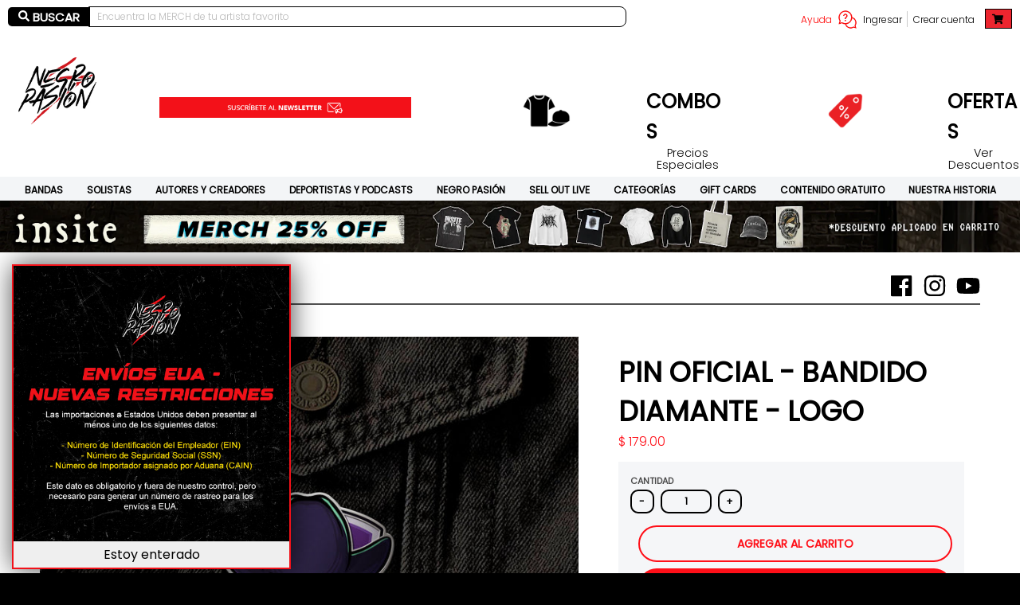

--- FILE ---
content_type: text/css
request_url: https://negropasion.com/cdn/shop/t/4/assets/theme.scss.css?v=108385801172067992191766505459
body_size: 26926
content:
@font-face{font-family:Poppins;font-weight:300;font-style:normal;font-display:swap;src:url(//negropasion.com/cdn/fonts/poppins/poppins_n3.05f58335c3209cce17da4f1f1ab324ebe2982441.woff2) format("woff2"),url(//negropasion.com/cdn/fonts/poppins/poppins_n3.6971368e1f131d2c8ff8e3a44a36b577fdda3ff5.woff) format("woff")}@font-face{font-family:Poppins;font-weight:300;font-style:normal;font-display:swap;src:url(//negropasion.com/cdn/fonts/poppins/poppins_n3.05f58335c3209cce17da4f1f1ab324ebe2982441.woff2) format("woff2"),url(//negropasion.com/cdn/fonts/poppins/poppins_n3.6971368e1f131d2c8ff8e3a44a36b577fdda3ff5.woff) format("woff")}@font-face{font-family:Poppins;font-weight:300;font-style:normal;font-display:swap;src:url(//negropasion.com/cdn/fonts/poppins/poppins_n3.05f58335c3209cce17da4f1f1ab324ebe2982441.woff2) format("woff2"),url(//negropasion.com/cdn/fonts/poppins/poppins_n3.6971368e1f131d2c8ff8e3a44a36b577fdda3ff5.woff) format("woff")}@font-face{font-family:Poppins;font-weight:400;font-style:normal;font-display:swap;src:url(//negropasion.com/cdn/fonts/poppins/poppins_n4.0ba78fa5af9b0e1a374041b3ceaadf0a43b41362.woff2) format("woff2"),url(//negropasion.com/cdn/fonts/poppins/poppins_n4.214741a72ff2596839fc9760ee7a770386cf16ca.woff) format("woff")}@font-face{font-family:Poppins;font-weight:300;font-style:italic;font-display:swap;src:url(//negropasion.com/cdn/fonts/poppins/poppins_i3.8536b4423050219f608e17f134fe9ea3b01ed890.woff2) format("woff2"),url(//negropasion.com/cdn/fonts/poppins/poppins_i3.0f4433ada196bcabf726ed78f8e37e0995762f7f.woff) format("woff")}@font-face{font-family:Poppins;font-weight:400;font-style:italic;font-display:swap;src:url(//negropasion.com/cdn/fonts/poppins/poppins_i4.846ad1e22474f856bd6b81ba4585a60799a9f5d2.woff2) format("woff2"),url(//negropasion.com/cdn/fonts/poppins/poppins_i4.56b43284e8b52fc64c1fd271f289a39e8477e9ec.woff) format("woff")}@font-face{font-family:Poppins;font-weight:400;font-style:normal;font-display:swap;src:url(//negropasion.com/cdn/fonts/poppins/poppins_n4.0ba78fa5af9b0e1a374041b3ceaadf0a43b41362.woff2) format("woff2"),url(//negropasion.com/cdn/fonts/poppins/poppins_n4.214741a72ff2596839fc9760ee7a770386cf16ca.woff) format("woff")}.clearfix{*zoom: 1}.clearfix:after{clear:both;content:"";display:table}.contain-site-width{*zoom: 1;max-width:1180px;margin-left:auto;margin-right:auto;padding:40px 0}.contain-site-width:after{clear:both;content:"";display:table}.contain-full-width{*zoom: 1;max-width:100%;margin-left:auto;margin-right:auto;padding:40px 0}.contain-full-width:after{clear:both;content:"";display:table}.contain-full-width.no-padding,.contain-site-width.no-padding{padding-top:0;padding-bottom:0}.grid{*zoom: 1;padding:0;font-size:0;margin:0 0 0 -30px;direction:ltr}.grid:after{clear:both;content:"";display:table}.grid>*{padding-left:30px}.grid>*{display:inline-block}.grid link{display:none}.grid-gutterless{*zoom: 1;margin:0;padding:0;font-size:0;direction:ltr}.grid-gutterless:after{clear:both;content:"";display:table}.grid-gutterless>*{display:inline-block}.grid-gutterless link{display:none}.grid-gutterless .grid__item{margin-bottom:0}.grid__item{-webkit-box-sizing:border-box;-moz-box-sizing:border-box;box-sizing:border-box;font-size:16px;min-height:1px;vertical-align:top;width:100%;margin-bottom:1.875em}.grid__item .inner{padding:20px;background:#ff00001a;border:4px solid rgba(255,0,0,.2)}.grid__item.no-bottom-margin{margin-bottom:0}.one-whole{width:100%}.one-half{width:50%}.one-third{width:33.33333%}.two-thirds{width:66.66667%}.one-quarter{width:25%}.two-quarters{width:50%}.three-quarters{width:75%}.one-fourth{width:25%}.two-fourths{width:50%}.three-fourths{width:75%}.one-fifth{width:20%}.two-fifths{width:40%}.three-fifths{width:60%}.four-fifths{width:80%}.one-sixth{width:16.66667%}.two-sixths{width:33.33333%}.three-sixths{width:50%}.four-sixths{width:66.66667%}.five-sixths{width:83.33333%}.one-eighth{width:12.5%}.two-eighths{width:25%}.three-eighths{width:37.5%}.four-eighths{width:50%}.five-eighths{width:62.5%}.six-eighths{width:75%}.seven-eighths{width:87.5%}.one-tenth{width:10%}.two-tenths{width:20%}.three-tenths{width:30%}.four-tenths{width:40%}.five-tenths{width:50%}.six-tenths{width:60%}.seven-tenths{width:70%}.eight-tenths{width:80%}.nine-tenths{width:90%}.one-twelfth{width:8.33333%}.two-twelfths{width:16.66667%}.three-twelfths{width:25%}.four-twelfths{width:33.33333%}.five-twelfths{width:41.66667%}.six-twelfths{width:50%}.seven-twelfths{width:58.33333%}.eight-twelfths{width:66.66667%}.nine-twelfths{width:75%}.ten-twelfths{width:83.33333%}.eleven-twelfths{width:91.66667%}.show{display:block!important}.hide{display:none!important}.text-left{text-align:left!important}.text-right{text-align:right!important}.text-center{text-align:center!important}@media only screen and (max-width: 600px){.small--one-whole{width:100%}.small--one-half{width:50%}.small--one-third{width:33.33333%}.small--two-thirds{width:66.66667%}.small--one-quarter{width:25%}.small--two-quarters{width:50%}.small--three-quarters{width:75%}.small--one-fourth{width:25%}.small--two-fourths{width:50%}.small--three-fourths{width:75%}.small--one-fifth{width:20%}.small--two-fifths{width:40%}.small--three-fifths{width:60%}.small--four-fifths{width:80%}.small--one-sixth{width:16.66667%}.small--two-sixths{width:33.33333%}.small--three-sixths{width:50%}.small--four-sixths{width:66.66667%}.small--five-sixths{width:83.33333%}.small--one-eighth{width:12.5%}.small--two-eighths{width:25%}.small--three-eighths{width:37.5%}.small--four-eighths{width:50%}.small--five-eighths{width:62.5%}.small--six-eighths{width:75%}.small--seven-eighths{width:87.5%}.small--one-tenth{width:10%}.small--two-tenths{width:20%}.small--three-tenths{width:30%}.small--four-tenths{width:40%}.small--five-tenths{width:50%}.small--six-tenths{width:60%}.small--seven-tenths{width:70%}.small--eight-tenths{width:80%}.small--nine-tenths{width:90%}.small--one-twelfth{width:8.33333%}.small--two-twelfths{width:16.66667%}.small--three-twelfths{width:25%}.small--four-twelfths{width:33.33333%}.small--five-twelfths{width:41.66667%}.small--six-twelfths{width:50%}.small--seven-twelfths{width:58.33333%}.small--eight-twelfths{width:66.66667%}.small--nine-twelfths{width:75%}.small--ten-twelfths{width:83.33333%}.small--eleven-twelfths{width:91.66667%}.small--show{display:block!important}.small--hide{display:none!important}.small--text-left{text-align:left!important}.small--text-right{text-align:right!important}.small--text-center{text-align:center!important}}@media only screen and (min-width: 601px) and (max-width: 700px){.medium--one-whole{width:100%}.medium--one-half{width:50%}.medium--one-third{width:33.33333%}.medium--two-thirds{width:66.66667%}.medium--one-quarter{width:25%}.medium--two-quarters{width:50%}.medium--three-quarters{width:75%}.medium--one-fourth{width:25%}.medium--two-fourths{width:50%}.medium--three-fourths{width:75%}.medium--one-fifth{width:20%}.medium--two-fifths{width:40%}.medium--three-fifths{width:60%}.medium--four-fifths{width:80%}.medium--one-sixth{width:16.66667%}.medium--two-sixths{width:33.33333%}.medium--three-sixths{width:50%}.medium--four-sixths{width:66.66667%}.medium--five-sixths{width:83.33333%}.medium--one-eighth{width:12.5%}.medium--two-eighths{width:25%}.medium--three-eighths{width:37.5%}.medium--four-eighths{width:50%}.medium--five-eighths{width:62.5%}.medium--six-eighths{width:75%}.medium--seven-eighths{width:87.5%}.medium--one-tenth{width:10%}.medium--two-tenths{width:20%}.medium--three-tenths{width:30%}.medium--four-tenths{width:40%}.medium--five-tenths{width:50%}.medium--six-tenths{width:60%}.medium--seven-tenths{width:70%}.medium--eight-tenths{width:80%}.medium--nine-tenths{width:90%}.medium--one-twelfth{width:8.33333%}.medium--two-twelfths{width:16.66667%}.medium--three-twelfths{width:25%}.medium--four-twelfths{width:33.33333%}.medium--five-twelfths{width:41.66667%}.medium--six-twelfths{width:50%}.medium--seven-twelfths{width:58.33333%}.medium--eight-twelfths{width:66.66667%}.medium--nine-twelfths{width:75%}.medium--ten-twelfths{width:83.33333%}.medium--eleven-twelfths{width:91.66667%}.medium--show{display:block!important}.medium--hide{display:none!important}.medium--text-left{text-align:left!important}.medium--text-right{text-align:right!important}.medium--text-center{text-align:center!important}}@media only screen and (max-width: 700px){.medium-down--one-whole{width:100%}.medium-down--one-half{width:50%}.medium-down--one-third{width:33.33333%}.medium-down--two-thirds{width:66.66667%}.medium-down--one-quarter{width:25%}.medium-down--two-quarters{width:50%}.medium-down--three-quarters{width:75%}.medium-down--one-fourth{width:25%}.medium-down--two-fourths{width:50%}.medium-down--three-fourths{width:75%}.medium-down--one-fifth{width:20%}.medium-down--two-fifths{width:40%}.medium-down--three-fifths{width:60%}.medium-down--four-fifths{width:80%}.medium-down--one-sixth{width:16.66667%}.medium-down--two-sixths{width:33.33333%}.medium-down--three-sixths{width:50%}.medium-down--four-sixths{width:66.66667%}.medium-down--five-sixths{width:83.33333%}.medium-down--one-eighth{width:12.5%}.medium-down--two-eighths{width:25%}.medium-down--three-eighths{width:37.5%}.medium-down--four-eighths{width:50%}.medium-down--five-eighths{width:62.5%}.medium-down--six-eighths{width:75%}.medium-down--seven-eighths{width:87.5%}.medium-down--one-tenth{width:10%}.medium-down--two-tenths{width:20%}.medium-down--three-tenths{width:30%}.medium-down--four-tenths{width:40%}.medium-down--five-tenths{width:50%}.medium-down--six-tenths{width:60%}.medium-down--seven-tenths{width:70%}.medium-down--eight-tenths{width:80%}.medium-down--nine-tenths{width:90%}.medium-down--one-twelfth{width:8.33333%}.medium-down--two-twelfths{width:16.66667%}.medium-down--three-twelfths{width:25%}.medium-down--four-twelfths{width:33.33333%}.medium-down--five-twelfths{width:41.66667%}.medium-down--six-twelfths{width:50%}.medium-down--seven-twelfths{width:58.33333%}.medium-down--eight-twelfths{width:66.66667%}.medium-down--nine-twelfths{width:75%}.medium-down--ten-twelfths{width:83.33333%}.medium-down--eleven-twelfths{width:91.66667%}.medium-down--show{display:block!important}.medium-down--hide{display:none!important}.medium-down--text-left{text-align:left!important}.medium-down--text-right{text-align:right!important}.medium-down--text-center{text-align:center!important}}@media only screen and (min-width: 701px) and (max-width: 800px){.large--one-whole{width:100%}.large--one-half{width:50%}.large--one-third{width:33.33333%}.large--two-thirds{width:66.66667%}.large--one-quarter{width:25%}.large--two-quarters{width:50%}.large--three-quarters{width:75%}.large--one-fourth{width:25%}.large--two-fourths{width:50%}.large--three-fourths{width:75%}.large--one-fifth{width:20%}.large--two-fifths{width:40%}.large--three-fifths{width:60%}.large--four-fifths{width:80%}.large--one-sixth{width:16.66667%}.large--two-sixths{width:33.33333%}.large--three-sixths{width:50%}.large--four-sixths{width:66.66667%}.large--five-sixths{width:83.33333%}.large--one-eighth{width:12.5%}.large--two-eighths{width:25%}.large--three-eighths{width:37.5%}.large--four-eighths{width:50%}.large--five-eighths{width:62.5%}.large--six-eighths{width:75%}.large--seven-eighths{width:87.5%}.large--one-tenth{width:10%}.large--two-tenths{width:20%}.large--three-tenths{width:30%}.large--four-tenths{width:40%}.large--five-tenths{width:50%}.large--six-tenths{width:60%}.large--seven-tenths{width:70%}.large--eight-tenths{width:80%}.large--nine-tenths{width:90%}.large--one-twelfth{width:8.33333%}.large--two-twelfths{width:16.66667%}.large--three-twelfths{width:25%}.large--four-twelfths{width:33.33333%}.large--five-twelfths{width:41.66667%}.large--six-twelfths{width:50%}.large--seven-twelfths{width:58.33333%}.large--eight-twelfths{width:66.66667%}.large--nine-twelfths{width:75%}.large--ten-twelfths{width:83.33333%}.large--eleven-twelfths{width:91.66667%}.large--show{display:block!important}.large--hide{display:none!important}.large--text-left{text-align:left!important}.large--text-right{text-align:right!important}.large--text-center{text-align:center!important}}@media only screen and (max-width: 800px){.large-down--one-whole{width:100%}.large-down--one-half{width:50%}.large-down--one-third{width:33.33333%}.large-down--two-thirds{width:66.66667%}.large-down--one-quarter{width:25%}.large-down--two-quarters{width:50%}.large-down--three-quarters{width:75%}.large-down--one-fourth{width:25%}.large-down--two-fourths{width:50%}.large-down--three-fourths{width:75%}.large-down--one-fifth{width:20%}.large-down--two-fifths{width:40%}.large-down--three-fifths{width:60%}.large-down--four-fifths{width:80%}.large-down--one-sixth{width:16.66667%}.large-down--two-sixths{width:33.33333%}.large-down--three-sixths{width:50%}.large-down--four-sixths{width:66.66667%}.large-down--five-sixths{width:83.33333%}.large-down--one-eighth{width:12.5%}.large-down--two-eighths{width:25%}.large-down--three-eighths{width:37.5%}.large-down--four-eighths{width:50%}.large-down--five-eighths{width:62.5%}.large-down--six-eighths{width:75%}.large-down--seven-eighths{width:87.5%}.large-down--one-tenth{width:10%}.large-down--two-tenths{width:20%}.large-down--three-tenths{width:30%}.large-down--four-tenths{width:40%}.large-down--five-tenths{width:50%}.large-down--six-tenths{width:60%}.large-down--seven-tenths{width:70%}.large-down--eight-tenths{width:80%}.large-down--nine-tenths{width:90%}.large-down--one-twelfth{width:8.33333%}.large-down--two-twelfths{width:16.66667%}.large-down--three-twelfths{width:25%}.large-down--four-twelfths{width:33.33333%}.large-down--five-twelfths{width:41.66667%}.large-down--six-twelfths{width:50%}.large-down--seven-twelfths{width:58.33333%}.large-down--eight-twelfths{width:66.66667%}.large-down--nine-twelfths{width:75%}.large-down--ten-twelfths{width:83.33333%}.large-down--eleven-twelfths{width:91.66667%}.large-down--show{display:block!important}.large-down--hide{display:none!important}.large-down--text-left{text-align:left!important}.large-down--text-right{text-align:right!important}.large-down--text-center{text-align:center!important}}.feature-row{display:-webkit-flex;display:-ms-flexbox;display:flex;width:100%;-webkit-justify-content:space-between;-moz-justify-content:space-between;justify-content:space-between;-ms-flex-align:center;-webkit-align-items:center;-moz-align-items:center;align-items:center}@media screen and (max-width: 700px){.feature-row{-ms-flex-direction:column;-webkit-flex-direction:column;-moz-flex-direction:column;flex-direction:column}}.feature-row__item{-ms-flex:0 1 50%;-webkit-flex:0 1 50%;-moz-flex:0 1 50%;flex:0 1 50%}@media screen and (max-width: 700px){.feature-row__item{-ms-flex:1 1 auto;-webkit-flex:1 1 auto;-moz-flex:1 1 auto;flex:1 1 auto;max-width:100%}}.feature-row__image{display:block;margin:0 auto}@media screen and (max-width: 700px){.feature-row__image{order:1;width:100%}}.feature-row__text{padding-top:.9375em;padding-bottom:.9375em}.feature-row__text h4,.feature-row__text .h4{font-size:2.1875em;text-transform:uppercase;font-weight:400}@media screen and (max-width: 700px){.feature-row__text p{font-size:1.09375em}}@media screen and (max-width: 700px){.feature-row__text{order:2;padding-bottom:0}}.feature-row__text--align__center{text-align:center}.feature-row__text--align__right{text-align:right}@media screen and (min-width: 700px){.feature-row__text--left{padding-left:1.875em}.feature-row__text--right{padding-right:1.875em}}article,aside,details,figcaption,figure,footer,header,hgroup,nav,section,summary{display:block}audio,canvas,video{display:inline-block}audio:not([controls]){display:none;height:0}[hidden],template{display:none}html{background:#fff;color:#000;-webkit-text-size-adjust:100%;-ms-text-size-adjust:100%}html,button,input,select,textarea{font-family:sans-serif}body{margin:0}a{background:transparent}a:focus{outline-color:#ff0f18}a:hover,a:active{outline:0}h1,.h1,header.site-header div.site-logo{font-size:2em;margin:.67em 0}h2,.h2,.section-standard header h4,.section-standard header .h4,.instagram-collection header h4,.instagram-collection header .h4{font-size:1.5em;margin:.83em 0}h3,.h3{font-size:1.17em;margin:1em 0}h4,.h4{font-size:1em;margin:1.33em 0}h5,.h5{font-size:.83em;margin:1.67em 0}h6,.h6{font-size:.75em;margin:2.33em 0}abbr[title]{border-bottom:1px dotted}dfn{font-style:italic}mark{background:#ff0;color:#000}code,kbd,pre,samp{font-family:monospace,serif;font-size:1em}pre{white-space:pre;white-space:pre-wrap;word-wrap:break-word}q{quotes:"\201c" "\201d" "\2018" "\2019"}q:before,q:after{content:"";content:none}small{font-size:80%}sub,sup{font-size:75%;line-height:0;position:relative;vertical-align:baseline}sub{bottom:-.25em}img{max-width:100%;height:auto;border:0}svg:not(:root){overflow:hidden}svg.placeholder-svg{display:block;fill:#00000059;background-color:#0000001a;border:1px solid rgba(0,0,0,.2);width:100%;height:100%;max-width:100%}.flickity-enabled.is-fullscreen .card__image-container{margin:0 auto;position:absolute;top:40px;bottom:40px;left:40px;right:40px;display:flex;align-items:center}.flickity-enabled.is-fullscreen .card__image-container img{max-height:100%;max-width:100%;width:auto;height:auto;object-fit:contain}.flickity-enabled.is-fullscreen svg.placeholder-svg{max-width:80%;fill:#a5a5a5;background-color:#e5e5e5;border-color:#ccc;margin:0 auto}.article-image svg.placeholder-svg{max-height:200px}figure{margin:0}fieldset{border:1px solid #c0c0c0;margin:0 2px;padding:.35em .625em .75em}legend{border:0;padding:0;white-space:normal}button,input,select,textarea{font-family:inherit;font-size:100%;margin:0;vertical-align:baseline}button,input{line-height:normal}button,select{text-transform:none}button,html input[type=button],input[type=reset],input[type=submit]{-webkit-appearance:button;cursor:pointer}button[disabled],input[disabled]{cursor:default}button::-moz-focus-inner,input::-moz-focus-inner{border:0;padding:0}button,input{border-radius:0}select::-ms-expand{display:none}textarea{overflow:auto;vertical-align:top}table{border-collapse:collapse;border-spacing:0}input[type=search]{-webkit-appearance:textfield;-webkit-box-sizing:border-box;-moz-box-sizing:border-box;box-sizing:border-box;border-radius:0;-webkit-appearance:none}input[type=search]::-webkit-search-cancel-button,input[type=search]::-webkit-search-decoration{-webkit-appearance:none}input[type=checkbox],input[type=radio]{-webkit-box-sizing:border-box;-moz-box-sizing:border-box;box-sizing:border-box;padding:0}ul,ol{margin:0;padding:0;list-style-type:none}dl{margin-bottom:.9375em}dl dt{font-weight:400;margin-top:.9375em}dl dd{margin:0}body,input,textarea,button,select{font-size:16px;line-height:1.6;font-family:Poppins,sans-serif;color:#000;font-weight:300;-webkit-font-smoothing:antialiased;-webkit-text-size-adjust:100%;font-style:normal}select{-webkit-appearance:none;-moz-appearance:none;-ms-appearance:none;-o-appearance:none;appearance:none;background-color:#fff;background-image:url(//negropasion.com/cdn/shop/t/4/assets/ico-select.svg?v=145142949295650484321576629585);background-position:right 10px center;background-repeat:no-repeat;padding:0 28px 0 10px}@media screen and (max-width: 600px){input,textarea,select,button{font-size:16px!important}}h1,.h1,header.site-header div.site-logo,h2,.h2,.section-standard header h4,.section-standard header .h4,.instagram-collection header h4,.instagram-collection header .h4,h3,.h3,h4,.h4,h5,.h5,h6,.h6{display:block;font-family:Poppins,sans-serif;margin:0 0 .5em;line-height:1.4;color:#000;text-transform:uppercase}h1 a,.h1 a,header.site-header div.site-logo a,h2 a,.h2 a,.section-standard header h4 a,.section-standard header .h4 a,.instagram-collection header h4 a,.instagram-collection header .h4 a,h3 a,.h3 a,h4 a,.h4 a,h5 a,.h5 a,h6 a,.h6 a{text-decoration:none;font-weight:inherit}h1:not(.site-logo),.h1:not(.site-logo),header.site-header div.site-logo:not(.site-logo){font-weight:300}h2,.h2,.section-standard header h4,.section-standard header .h4,.instagram-collection header h4,.instagram-collection header .h4,h3,.h3,h4,.h4,h5,.h5,h6,.h6{font-weight:300}*{overflow-wrap:break-word;word-wrap:break-word;word-break:break-word}h1,.h1,header.site-header div.site-logo{font-size:2.8125em}h2,.h2,.section-standard header h4,.section-standard header .h4,.instagram-collection header h4,.instagram-collection header .h4{font-size:2.1875em}h3,.h3{font-size:1.71875em}h4,.h4{font-size:1.5625em}h5,.h5{font-size:1.25em}h6,.h6{font-size:1.09375em}p{margin:0 0 .9375em}p img{margin:0}a{color:#ff0f18}a:hover,a:focus{color:#f50009}em{font-style:italic}b,strong{font-weight:400}small{font-size:.9em}sup,sub{position:relative;font-size:60%;vertical-align:baseline}sup{top:-.5em}sub{bottom:-.5em}.blur-up{-webkit-filter:blur(5px);filter:blur(5px);-webkit-transition:filter .4s ease-in-out;-moz-transition:filter .4s ease-in-out;transition:filter .4s ease-in-out;-webkit-transform:scale(1);-moz-transform:scale(1);-ms-transform:scale(1);-o-transform:scale(1);transform:scale(1)}.blur-up.lazyloaded{-webkit-filter:blur(0);filter:blur(0)}.fade-in{opacity:0;transition:opacity .25s ease-out}.fade-in.lazyloaded{opacity:1}span.icon-fallback-text span.icon,button.icon-fallback-text span.icon,span.icon-text span.icon,button.icon-text span.icon{position:relative;top:3px;display:inline-block}span.icon-fallback-text span.fallback-text,button.icon-fallback-text span.fallback-text,span.icon-text span.fallback-text,button.icon-text span.fallback-text{display:none}.icon{speak:none;font-style:normal;font-weight:400;font-variant:normal;text-transform:none;line-height:1}span.icon svg{height:16px;width:16px}span.icon svg path{fill:#000}html{background-color:#000}body{background-color:#fff}@media screen and (max-width: 600px){body{border:0px}}main>.shopify-section:last-of-type{padding-bottom:0;border-bottom:0px}main>.shopify-section:last-of-type .section-standard{border-bottom:0px}body:not(.template-index) main.main-content{margin-top:20px}@media screen and (max-width: 600px){body:not(.template-index) main.main-content.main-content--breadcrumb-desktop{margin-top:0}body:not(.template-index) main.main-content.main-content--breadcrumb-desktop header.content-util{display:none}}body:not(.template-index) main.main-content.main-content--breadcrumb-hidden{margin-top:0}body:not(.template-index) main.main-content.main-content--breadcrumb-hidden header.content-util{display:none}*{-webkit-box-sizing:border-box;-moz-box-sizing:border-box;box-sizing:border-box}.visibility-hidden,.visually-hidden{position:absolute!important;overflow:hidden;clip:rect(0 0 0 0);height:1px;width:1px;margin:-1px;padding:0;border:0}.button.outline,p.buttons.outline>a,.hero a.button,.newsletter a.button,.slide__item-content a.button{padding:2px 12px;border:2px solid black;color:#000;text-transform:uppercase;font-weight:600;font-family:Poppins,sans-serif;font-size:.6875em;text-decoration:none;-webkit-transition:all .1s ease-in-out;-moz-transition:all .1s ease-in-out;transition:all .1s ease-in-out;outline:none}.button.outline:hover,p.buttons.outline>a:hover,.hero a.button:hover,.newsletter a.button:hover,.slide__item-content a.button:hover,.button.outline:focus,p.buttons.outline>a:focus,.hero a.button:focus,.newsletter a.button:focus,.slide__item-content a.button:focus{color:#ff0f18;border-color:#ff0f18}.button.outline.large,p.buttons.outline>a.large,.hero a.large.button,.newsletter a.large.button,.slide__item-content a.large.button{padding:6px 24px;font-size:.875em}.button.simple{color:#000;text-transform:uppercase;font-weight:600;font-family:Poppins,sans-serif;font-size:.6875em;text-decoration:none}.button.simple:hover,.button.simple:focus{color:#ff0f18}.button.solid,p.buttons.solid>a{padding:4px 14px;background:#ff0f18;color:#fff;text-transform:uppercase;font-weight:600;font-family:Poppins,sans-serif;font-size:.6875em;text-decoration:none;cursor:pointer;outline:none;border:0}.button.solid:hover,p.buttons.solid>a:hover,.button.solid:focus,p.buttons.solid>a:focus{background:#f50009}.button.solid:focus,p.buttons.solid>a:focus{outline:none}.button.solid.large,p.buttons.solid>a.large{padding:6px 24px;font-size:.875em}a{-webkit-transition:color .1s ease-in-out;-moz-transition:color .1s ease-in-out;transition:color .1s ease-in-out}.pagination-container{text-align:center}.pagination{margin:40px auto 0;text-align:center;*zoom: 1;display:inline-block}.pagination:after{clear:both;content:"";display:table}.pagination li{float:left}.pagination li a,.pagination li span{display:block;border-top:2px solid #cccccc;border-bottom:2px solid #cccccc;border-right:2px solid #cccccc;padding:4px 10px;text-decoration:none;text-transform:uppercase;font-weight:600;font-size:.75em;color:#323232}.pagination li a:hover,.pagination li a:focus{background:#ff0f18;color:#fff}.pagination li:first-child a,.pagination li:first-child span{border-left:2px solid #cccccc}.pagination li.disabled a,.pagination li.disabled span,.pagination li.active a,.pagination li.active span{cursor:default}.pagination li.active a,.pagination li.active span{background:#fff;color:#ff0f18}.pagination li.disabled a,.pagination li.disabled span{color:#999;background:transparent}.product_card,.product_card__image-wrapper{display:block;width:100%}.product_card__image-wrapper{position:relative}.product_card__image-wrapper:before{content:"";display:block;padding-bottom:100%}.product_card__image-wrapper.ie-fallback{background-size:contain;background-position:center center;background-repeat:no-repeat}.product_card__image-wrapper.ie-fallback img{opacity:0}.product_card__image{position:absolute;top:0;height:100%;width:100%;object-fit:contain;-webkit-transition:opacity .1s ease-out;-moz-transition:opacity .1s ease-out;transition:opacity .1s ease-out}.product_card__image.alt{opacity:0}.card__image-wrapper,.card__image{display:block;width:100%}.card__image-wrapper{position:relative;overflow:hidden}.card__image{display:block;position:absolute;top:0;left:0;width:100%;height:100%}ul.social-icons{margin:0;padding:0}ul.social-icons li{display:inline-block;margin-right:12px}ul.social-icons li a{display:block;position:relative;width:18px;height:18px}ul.social-icons li a svg{height:100%;width:100%}ul.social-icons li a svg path{fill:#000}ul.social-icons li a:hover svg path,ul.social-icons li a:focus svg path{fill:#ff0f18}ul.social-icons li:last-child{margin-right:0}a.twitter-share-button{text-indent:100%;white-space:nowrap;overflow:hidden;display:block;width:61px;height:20px;background-image:url(//negropasion.com/cdn/shop/t/4/assets/share-sprite.png?v=181779469085641501521576538495);background-repeat:no-repeat;background-position:0px 0px}div.g-plusone{text-indent:100%;white-space:nowrap;overflow:hidden;display:block;width:32px;height:20px;background-image:url(//negropasion.com/cdn/shop/t/4/assets/share-sprite.png?v=181779469085641501521576538495);background-repeat:no-repeat;background-position:-61px 0px}#___plusone_0{width:60px!important}header.promo-bar{left:0;right:0;top:0;z-index:990;*zoom: 1;font-size:.8125em;font-family:Poppins,sans-serif;text-align:center}header.promo-bar:after{clear:both;content:"";display:table}@media screen and (max-width: 699.9px){header.promo-bar[data-show-for=desktop]{display:none}}@media screen and (min-width: 700px){header.promo-bar[data-show-for=mobile]{display:none}}header.promo-bar>a{display:block;text-decoration:none;-webkit-transition:all .4s ease-in-out;-moz-transition:all .4s ease-in-out;transition:all .4s ease-in-out}header.promo-bar>a:focus{text-decoration:underline}header.promo-bar span.promo-bar-text{display:block;padding:9px 1.875em}header.promo-bar.size-large{font-size:.9375em}header.promo-bar.size-large span.promo-bar-text{padding:16px 1.875em}header.promo-bar.placement-bottom{position:fixed;top:auto;bottom:0;-webkit-transform:translateZ(0);-moz-transform:translateZ(0);-ms-transform:translateZ(0);-o-transform:translateZ(0);transform:translateZ(0)}header.promo-bar span.signup-bar-text{display:inline-block;vertical-align:middle;padding:6px 0}header.promo-bar span.signup-bar-text p{margin:0}header.promo-bar.signup-bar{display:none;padding:6px 1.875em;position:relative}header.promo-bar.signup-bar.visible{display:block}header.promo-bar.signup-bar.visible.force{display:block!important}@media screen and (max-width: 699.9px){header.promo-bar.signup-bar.visible[data-show-for=desktop]{display:none}}@media screen and (min-width: 700px){header.promo-bar.signup-bar.visible[data-show-for=mobile]{display:none}}header.promo-bar.signup-bar .popup-email{margin:0 6px;padding:6px 0;max-width:240px}header.promo-bar.signup-bar .popup-email .errors{display:none}header.promo-bar.signup-bar .popup-email p{margin-bottom:0;font-size:.8125em;line-height:38px}header.promo-bar.signup-bar .popup-close span.icon-text{top:50%;right:0;padding:.9375em;-webkit-transform:translateY(-50%);-moz-transform:translateY(-50%);-ms-transform:translateY(-50%);-o-transform:translateY(-50%);transform:translateY(-50%)}header.promo-bar.signup-bar .popup-close span.icon-text span.icon{top:0}header.promo-bar.signup-bar .errors{padding:10px 0;margin-bottom:8px;border-bottom:1px solid black;font-style:italic}.promo-bar-container.bottom{z-index:991;position:fixed;top:auto;bottom:0;left:0;right:0;-webkit-transform:translateZ(0);-moz-transform:translateZ(0);-ms-transform:translateZ(0);-o-transform:translateZ(0);transform:translateZ(0)}.promo-bar-container.bottom header.promo-bar.placement-bottom{position:static;top:auto;bottom:auto}.section-standard{padding-left:20px;padding-right:20px}.section-standard header{text-align:center;margin-bottom:20px}.section-standard header h4,.section-standard header .h4{margin-bottom:0}.section-standard.no-border{border-bottom:0px;padding-left:0;padding-right:0}.section-standard.featured-row.no-border{padding-left:20px;padding-right:20px}header.util{width:100%;*zoom: 1;background:#fff;color:#000;font-size:.75em;font-family:Poppins,sans-serif}header.util:after{clear:both;content:"";display:table}header.util svg{height:14px;width:14px}header.util svg path{fill:#000}header.util a{color:#000;text-decoration:none}header.util a:hover,header.util a:focus{opacity:.8}header.util a:focus{outline-color:#000}header.util .wrapper{padding:0 20px;*zoom: 1;max-width:1220px;margin-left:auto;margin-right:auto;position:relative}header.util .wrapper:after{clear:both;content:"";display:table}header.util.full-width .wrapper{padding:0;*zoom: 1;max-width:100%;margin-left:auto;margin-right:auto}header.util.full-width .wrapper:after{clear:both;content:"";display:table}header.util .left-wrapper{margin:6px 0;float:left}header.util .right-wrapper{margin:6px 0;float:right}header.util.full-width .left-wrapper,header.util.full-width .right-wrapper{margin:6px 10px}header.util.full-width .search-wrapper{margin:0 10px}header.util .search-wrapper{display:none;margin:0;padding:20px 10px;background:#f3f3f3}header.util .search-wrapper form{max-width:100%;*zoom: 1;padding:0;font-size:0;margin:0 0 0 -30px;direction:ltr}header.util .search-wrapper form:after{clear:both;content:"";display:table}header.util .search-wrapper form>*{padding-left:30px}header.util .search-wrapper form>*{display:inline-block}header.util .search-wrapper form link{display:none}header.util .search-wrapper .icon-wrapper{-webkit-box-sizing:border-box;-moz-box-sizing:border-box;box-sizing:border-box;font-size:16px;min-height:1px;vertical-align:top;width:8.33333%}header.util .search-wrapper .input-wrapper{-webkit-box-sizing:border-box;-moz-box-sizing:border-box;box-sizing:border-box;font-size:16px;min-height:1px;vertical-align:top;width:83.33333%}header.util .search-wrapper .button-wrapper{-webkit-box-sizing:border-box;-moz-box-sizing:border-box;box-sizing:border-box;font-size:16px;min-height:1px;vertical-align:top;width:8.33333%}header.util .search-wrapper span.icon svg{height:20px;width:20px}header.util .search-wrapper span.icon svg path{fill:#000}header.util .search-wrapper span.icon-fallback-text{display:block;height:60px;width:100%;text-align:right;line-height:60px}header.util .search-wrapper input{height:60px;width:100%;padding:0 16px;border:0px;border-bottom:2px solid #c2c2c2;background-color:transparent;font-size:2.25em;color:#000}header.util .search-wrapper input:focus{outline:0;background-color:#fff;border-bottom:2px solid #616161}header.util .search-wrapper span.input-group-btn{height:60px}header.util .search-wrapper span.input-group-btn button{width:100%;height:60px;text-align:left;padding:0;border:0px;background-color:transparent}header.util .currency-picker-contain{display:inline-block;vertical-align:middle;padding-left:12px;margin-left:-6px;border-left:1px solid #cccccc}@media screen and (max-width: 700px){header.util .currency-picker-contain{border-left:0px}}header.util .currency-picker-contain select{position:relative;line-height:1;border:solid 2px white;font-size:1em;font-family:Poppins,sans-serif;border-radius:0;padding:2px 18px 2px 4px;background-position:right 4px center;cursor:pointer;color:#000;background-color:#fff;background-image:url(//negropasion.com/cdn/shop/t/4/assets/ico-select-util.svg?v=143796318459472434301576629585)}header.util .currency-picker-contain select:focus,header.util .currency-picker-contain select:hover{outline:0px;border:solid 2px #cccccc}@media screen and (max-width: 600px){header.util .currency-picker-contain{border-left:0px;padding-left:6px}header.util .currency-picker-contain label{display:none}}header.util ul,header.util a,header.util li,header.util .left-wrapper,header.util .right-wrapper{display:inline-block;vertical-align:middle}header.util span.icon{font-size:1.25em;margin-right:2px}header.util li{margin-right:4px;padding-right:6px;border-right:1px solid #cccccc}header.util li a{display:inline-block;padding:4px 6px}header.util li:last-child{border-right:0px}header.util li.mobile-menu{display:none}header.util li.mobile-menu a.toggle-menu span.icon{position:relative;top:2px}header.util a#CartButton{padding:2px 12px;border:1px solid black;background-color:#ed252f}header.util a#CartButton:hover,header.util a#CartButton:focus{opacity:1;background-color:#000;color:#fff}header.util a#CartButton:hover svg path,header.util a#CartButton:focus svg path{fill:#fff}@media screen and (max-width: 700px){header.util .left-wrapper ul.text-links li{display:none}header.util .left-wrapper ul.text-links li.mobile-menu{display:inline-block}header.util .right-wrapper ul.text-links li{display:none}}@media screen and (max-width: 600px){header.util .left-wrapper{margin-left:10px!important;margin-right:0!important}header.util .right-wrapper{margin-left:0!important;margin-right:10px!important}}header.util.full-width .cart-preview{right:-10px}.cart-preview{display:none;position:absolute;top:33px;right:0;padding:20px;width:300px;background:#f3f3f3;border-left:1px solid #dadada;border-right:1px solid #dadada;border-bottom:1px solid #dadada;color:#000;text-transform:none;z-index:200}@media screen and (max-width: 600px){.cart-preview{top:37px;left:0;right:0;padding:20px;width:auto}}.cart-preview .cart-preview-title{font-size:1.25em;padding-bottom:8px;margin-bottom:12px;border-bottom:1px solid #dadada}.cart-preview .box.product{padding-bottom:12px;margin-bottom:8px;border-bottom:1px solid #dadada}.cart-preview .box.product a{color:#000}.cart-preview .box.product a:hover,.cart-preview .box.product a:focus{opacity:1}.cart-preview .box.product figure{*zoom: 1}.cart-preview .box.product figure:after{clear:both;content:"";display:table}.cart-preview .box.product figure>a{display:block;float:left}.cart-preview .box.product figure>a img{max-width:50px;height:auto;display:block;margin-right:6px}.cart-preview .box.product figure figcaption a{display:block;font-size:1.25em}.cart-preview .box.product figure figcaption ul.options li{margin:0;padding:0;color:#797979;border-right:none}.cart-preview .box.product figure figcaption ul.options li:after{content:","}.cart-preview .box.product figure figcaption ul.options li:last-child:after{content:""}.cart-preview .box.product figure figcaption span.price{display:block}.cart-preview .cart-preview-total{*zoom: 1;padding-bottom:8px;margin-bottom:12px;border-bottom:1px solid #dadada;-webkit-box-sizing:border-box;-moz-box-sizing:border-box;box-sizing:border-box;font-size:16px;min-height:1px;vertical-align:top;width:100%}.cart-preview .cart-preview-total:after{clear:both;content:"";display:table}.cart-preview .cart-preview-total .count{font-style:italic;font-size:.8125em;margin-bottom:4px}.cart-preview .cart-preview-total .count span{color:#ff0f18}.cart-preview .cart-preview-total ul.cart-preview--discounts{display:block;font-size:.75em;color:#000;text-transform:uppercase;font-weight:600}.cart-preview .cart-preview-total ul.cart-preview--discounts li span.cart-discount--amount{white-space:nowrap;color:#ff0f18}.cart-preview .cart-preview-total .label{margin-top:3px;float:left;font-size:.6875em;text-transform:uppercase;font-weight:600}.cart-preview .cart-preview-total .total{display:inline-block;font-weight:700;font-size:.9375em;float:right}.cart-preview .cart-preview-buttons{-webkit-box-sizing:border-box;-moz-box-sizing:border-box;box-sizing:border-box;font-size:16px;min-height:1px;vertical-align:top;width:100%}.cart-preview a.button{width:100%;text-align:center;font-size:.75em;padding-top:8px;padding-bottom:8px;cursor:pointer}.cart-preview a.button.outline,.cart-preview p.buttons.outline>a,.cart-preview .hero a.button,.hero .cart-preview a.button,.cart-preview .newsletter a.button,.newsletter .cart-preview a.button,.cart-preview .slide__item-content a.button,.slide__item-content .cart-preview a.button{margin-top:8px;padding-top:6px;padding-bottom:6px}.search-wrapper{margin:10px;padding:20px 10px;background:#f3f3f3}.search-wrapper form{max-width:100%;*zoom: 1;padding:0;font-size:0;margin:0 0 0 -30px;direction:ltr}.search-wrapper form:after{clear:both;content:"";display:table}.search-wrapper form>*{padding-left:30px}.search-wrapper form>*{display:inline-block}.search-wrapper form link{display:none}.search-wrapper .icon-wrapper{-webkit-box-sizing:border-box;-moz-box-sizing:border-box;box-sizing:border-box;font-size:16px;min-height:1px;vertical-align:top;width:8.33333%}.search-wrapper .input-wrapper{-webkit-box-sizing:border-box;-moz-box-sizing:border-box;box-sizing:border-box;font-size:16px;min-height:1px;vertical-align:top;width:83.33333%}.search-wrapper .button-wrapper{-webkit-box-sizing:border-box;-moz-box-sizing:border-box;box-sizing:border-box;font-size:16px;min-height:1px;vertical-align:top;width:8.33333%}.search-wrapper span.icon svg{height:20px;width:20px}.search-wrapper span.icon svg path{fill:#ff0f18}.search-wrapper span.icon-fallback-text{display:block;height:60px;width:100%;text-align:right;line-height:60px}.search-wrapper input{height:60px;width:100%;padding:0 16px;border:0px;border-bottom:2px solid #c2c2c2;background-color:transparent;font-size:2.25em;color:#000;-webkit-box-sizing:border-box;-moz-box-sizing:border-box;box-sizing:border-box}.search-wrapper input:focus{outline:0;background-color:#fff;border-bottom:2px solid #616161}.search-wrapper span.input-group-btn{height:60px}.search-wrapper span.input-group-btn button{width:100%;height:60px;text-align:left;padding:0;border:0px;background-color:transparent}header.site-header{background-color:#fff;padding:20px;text-align:center}@media screen and (max-width: 700px){header.site-header{padding:10px 20px 0}}header.site-header .wrapper-full{max-width:100em;margin-left:auto;margin-right:auto}header.site-header .wrapper{*zoom: 1;max-width:1180px;margin-left:auto;margin-right:auto}header.site-header .wrapper:after{clear:both;content:"";display:table}header.site-header.full-width .wrapper{*zoom: 1;max-width:100%;margin-left:auto;margin-right:auto}header.site-header.full-width .wrapper:after{clear:both;content:"";display:table}header.site-header.minimal{padding:0}header.site-header.minimal .wrapper{padding-bottom:0}header.site-header.minimal .layout-horizontal ul.site-nav{position:relative}header.site-header h1.site-logo,header.site-header .site-logo.h1,header.site-header div.site-logo{margin:0;padding:20px 8px 20px 0;font-family:Poppins,sans-serif;font-size:2.8125em;line-height:1;font-weight:300;text-transform:uppercase}header.site-header h1.site-logo a,header.site-header .site-logo.h1 a,header.site-header div.site-logo a{color:#000;display:inline-block}header.site-header h1.site-logo.has-image,header.site-header .site-logo.has-image.h1,header.site-header div.has-image.site-logo{padding:20px 0;margin:0 auto;line-height:1;vertical-align:middle}header.site-header h1.site-logo.has-image a,header.site-header .site-logo.has-image.h1 a,header.site-header div.has-image.site-logo a{line-height:1;vertical-align:middle;position:relative;display:block;width:100%}header.site-header h1.site-logo.has-image a:before,header.site-header .site-logo.has-image.h1 a:before,header.site-header div.has-image.site-logo a:before{content:"";display:block}header.site-header h1.site-logo.has-image a img,header.site-header .site-logo.has-image.h1 a img,header.site-header div.has-image.site-logo a img{position:static;top:0;height:100%;width:100%}header.site-header h1.site-logo img,header.site-header .site-logo.h1 img,header.site-header div.site-logo img{width:auto;max-width:100%;height:auto;display:block}@media screen and (max-width: 800px){header.site-header h1.site-logo,header.site-header .site-logo.h1,header.site-header div.site-logo{font-size:2.5em}}@media screen and (max-width: 600px){header.site-header h1.site-logo,header.site-header .site-logo.h1,header.site-header div.site-logo{font-size:2.1875em}}header.site-header.minimal .logo-contain{padding-top:20px;margin-bottom:12px}header.site-header.minimal h1.site-logo,header.site-header.minimal .site-logo.h1,header.site-header.minimal div.site-logo,header.site-header.minimal .site-logo{padding:0}@media screen and (max-width: 700px){header.site-header.minimal .logo-contain{padding-top:12px}}header.site-header nav.nav-bar{font-family:Poppins,sans-serif;font-size:.875em;margin-bottom:20px;position:relative;z-index:100}header.site-header nav.nav-bar ul.site-nav li{display:inline-block;padding:0}header.site-header nav.nav-bar ul.site-nav li:last-child{margin-right:0}header.site-header nav.nav-bar ul.site-nav li.has-dropdown>a:after{content:"";margin-left:6px;opacity:.4;display:inline-block;height:5px;width:8px;position:relative;top:-1px;background-image:url(//negropasion.com/cdn/shop/t/4/assets/ico-dropdown.svg?v=145142949295650484321576538509);background-position:center;background-repeat:no-repeat}header.site-header nav.nav-bar ul.site-nav li.has-dropdown>a:hover:after{opacity:1}header.site-header nav.nav-bar ul.site-nav li.has-dropdown>a{padding-right:10px}header.site-header nav.nav-bar ul.site-nav li.has-dropdown>a:hover,header.site-header nav.nav-bar ul.site-nav li.has-dropdown>a:focus{border-bottom-color:#fff}header.site-header nav.nav-bar ul.site-nav li.has-sub-dropdown{position:relative}header.site-header nav.nav-bar ul.site-nav li.has-sub-dropdown a{position:relative;padding-right:24px}header.site-header nav.nav-bar ul.site-nav li.has-sub-dropdown>a:after{content:"";opacity:.2;height:5px;width:8px;position:absolute;top:50%;right:6px;margin-top:-4px;-webkit-transform:rotate(-90deg);-moz-transform:rotate(-90deg);-ms-transform:rotate(-90deg);-o-transform:rotate(-90deg);transform:rotate(-90deg);background-image:url(//negropasion.com/cdn/shop/t/4/assets/ico-dropdown.svg?v=145142949295650484321576538509);background-position:center;background-repeat:no-repeat}header.site-header nav.nav-bar ul.site-nav li.has-sub-dropdown:hover ul.sub-dropdown,header.site-header nav.nav-bar ul.site-nav li.has-sub-dropdown.sub-dropdown-hover ul.sub-dropdown{display:block}header.site-header nav.nav-bar ul.site-nav li.has-sub-dropdown:hover>a,header.site-header nav.nav-bar ul.site-nav li.has-sub-dropdown.sub-dropdown-hover>a{color:#ff0f18}header.site-header nav.nav-bar ul.site-nav li.has-sub-dropdown:hover>a:after,header.site-header nav.nav-bar ul.site-nav li.has-sub-dropdown.sub-dropdown-hover>a:after{opacity:.8}header.site-header nav.nav-bar ul.site-nav li.has-sub-dropdown ul.sub-dropdown{display:none;position:absolute;top:0;left:100%;right:auto;margin:0;background:#fff;z-index:1001;border:0px;outline:1px solid #f2f2f2;min-width:180px}header.site-header nav.nav-bar ul.site-nav li.has-sub-dropdown ul.sub-dropdown li.sub-dropdown-item:first-child{padding-top:0;border-top:0px}header.site-header nav.nav-bar ul.site-nav li.has-sub-dropdown.alternate-align ul.sub-dropdown{left:auto;right:100%;margin:0}header.site-header nav.nav-bar ul.site-nav li a{display:block;border:1px solid transparent;font-weight:600;text-transform:uppercase;text-decoration:none;color:#000;background:transparent;padding:6px 12px}header.site-header nav.nav-bar ul.site-nav li a:hover,header.site-header nav.nav-bar ul.site-nav li a:focus{color:#ff0f18;background:#fff}header.site-header nav.nav-bar li.has-dropdown{position:relative}header.site-header nav.nav-bar li.has-dropdown--mega-menu{position:static}header.site-header nav.nav-bar ul.dropdown{display:none;position:absolute;padding:0;background:#fff;z-index:1000;text-align:left;min-width:180px;border-left:1px solid #f2f2f2;border-right:1px solid #f2f2f2;border-bottom:1px solid #f2f2f2}header.site-header nav.nav-bar ul.dropdown li{display:block;margin:0;padding:0}header.site-header nav.nav-bar ul.dropdown li:first-child{padding-top:6px;border-top:4px solid #cccccc}header.site-header nav.nav-bar ul.dropdown li:first-child ul.sub-dropdown{top:-4px;padding-top:6px;border-top:4px solid #cccccc}header.site-header nav.nav-bar ul.dropdown li:last-child{padding-bottom:6px}header.site-header nav.nav-bar ul.dropdown li a{-webkit-box-sizing:border-box;-moz-box-sizing:border-box;box-sizing:border-box;border:none;display:block;margin:0;font-size:.75em;font-weight:600;text-transform:uppercase;text-decoration:none;letter-spacing:1px;color:#4c4c4c;padding:10px 18px;max-width:240px}header.site-header nav.nav-bar ul.dropdown li a:hover,header.site-header nav.nav-bar ul.dropdown li a:focus{border:none}header.site-header nav.nav-bar li.dropdown-hover>a{background-color:#fff!important;color:#ff0f18!important}header.site-header nav.nav-bar li.dropdown-hover>a:after{opacity:1!important}header.site-header nav.nav-bar li.dropdown-hover ul.dropdown{display:block}header.site-header nav.nav-bar li.dropdown-hover ul.dropdown.dropdown--mega-menu{display:flex}header.site-header nav.nav-bar ul.overflowed{max-height:500px;overflow-y:scroll}@media screen and (max-width: 700px){header.site-header nav.nav-bar{display:none}}header.site-header.minimal nav.nav-bar{margin:12px}header.site-header.minimal nav.nav-bar ul.site-nav>li>a{padding:6px 12px}header.site-header .layout-horizontal{display:flex;flex-direction:row;flex-wrap:nowrap;justify-content:space-between;align-items:center;width:100%;position:relative}header.site-header .layout-horizontal .logo-contain{flex:0 1 auto;text-align:left}@media screen and (max-width: 700px){header.site-header .layout-horizontal .logo-contain{flex:1 1 auto}}header.site-header .layout-horizontal nav.nav-bar{flex:1 1 auto;text-align:right;position:static}@media screen and (max-width: 700px){header.site-header .layout-horizontal nav.nav-bar{display:none}}header.site-header .layout-horizontal h1.site-logo,header.site-header .layout-horizontal .site-logo.h1,header.site-header .layout-horizontal div.site-logo{padding:20px 0;margin:0}@media screen and (max-width: 700px){header.site-header .layout-horizontal h1.site-logo,header.site-header .layout-horizontal .site-logo.h1,header.site-header .layout-horizontal div.site-logo{margin:0 auto;text-align:center}}header.site-header .layout-horizontal nav.nav-bar{padding:0;margin:0}header.site-header.minimal .layout-horizontal .logo-contain{padding:12px 0;margin:0}header.site-header.minimal .layout-horizontal h1.site-logo,header.site-header.minimal .layout-horizontal .site-logo.h1,header.site-header.minimal .layout-horizontal div.site-logo{padding:0}header.site-header nav.nav-bar ul.dropdown--mega-menu{position:absolute;left:0;right:0;display:none;flex-direction:row;flex-wrap:wrap;justify-content:space-evenly;border-top:4px solid #cccccc;padding:8px 0;box-shadow:0 1px 1px #0003}header.site-header nav.nav-bar ul.dropdown--mega-menu>li{flex:0 0 200px}header.site-header nav.nav-bar ul.dropdown--mega-menu li:first-child{padding-top:0;border-top:0px}header.site-header nav.nav-bar ul.dropdown--mega-menu li:first-child ul.sub-dropdown{padding-top:unset;border-top:unset}header.site-header nav.nav-bar ul.dropdown--mega-menu li:last-child{padding-bottom:0}header.site-header nav.nav-bar ul.dropdown--mega-menu>li>a{padding:8px 18px;font-size:.9em;border-bottom:unset;margin-bottom:unset}header.site-header nav.nav-bar ul.dropdown--mega-menu li a{font-size:.825em}header.site-header nav.nav-bar ul.dropdown--mega-menu li a:hover{color:#ff0f18!important}header.site-header nav.nav-bar ul.dropdown--mega-menu li.has-sub-dropdown ul.sub-dropdown{display:block;outline:0px;position:unset;top:unset;left:unset;right:unset;margin:unset;z-index:unset;border:unset}header.site-header nav.nav-bar ul.dropdown--mega-menu li.has-sub-dropdown a{position:unset;padding-right:unset}header.site-header nav.nav-bar ul.dropdown--mega-menu li.has-sub-dropdown a:after{display:none}header.site-header nav.nav-bar ul.dropdown--mega-menu li.has-sub-dropdown:hover>a{color:#000}header.site-header nav.nav-bar ul.dropdown--mega-menu li.sub-dropdown-item a{text-transform:none;letter-spacing:0;font-size:1em;font-weight:300;color:#000;padding:6px 18px}ul.nested-menu li.has-dropdown,ul.nested-menu li.has-sub-dropdown{position:relative}ul.nested-menu li.has-dropdown>a:after,ul.nested-menu li.has-sub-dropdown>a:after{content:"";margin-left:6px;opacity:.4;display:inline-block;height:5px;width:8px;position:relative;top:-1px;background-image:url(//negropasion.com/cdn/shop/t/4/assets/ico-dropdown.svg?v=145142949295650484321576538509);background-position:center;background-repeat:no-repeat}ul.nested-menu li.has-dropdown>a:hover:after,ul.nested-menu li.has-sub-dropdown>a:hover:after{opacity:1}ul.nested-menu li.has-dropdown.expanded>a:after,ul.nested-menu li.has-sub-dropdown.expanded>a:after{-webkit-transform:scaleY(-1);-moz-transform:scaleY(-1);-ms-transform:scaleY(-1);-o-transform:scaleY(-1);transform:scaleY(-1)}ul.nested-menu ul.dropdown{display:none;font-size:.9375em;padding:2px 0}ul.nested-menu ul.dropdown a{padding-left:12px}ul.nested-menu ul.sub-dropdown{display:none;font-size:.875em;padding:2px 0}ul.nested-menu ul.sub-dropdown a{padding-left:24px}.promo-popup{display:none;background-color:#fff;color:#000;line-height:1.2;padding:0 20px;margin:0 auto;position:relative;width:100%;max-width:400px}.promo-popup .wrapper{*zoom: 1;max-width:1180px;margin-left:auto;margin-right:auto;padding:20px 0}.promo-popup .wrapper:after{clear:both;content:"";display:table}.promo-popup .popup-container{*zoom: 1;padding:0;font-size:0;direction:ltr;text-align:left;margin:0}.promo-popup .popup-container:after{clear:both;content:"";display:table}.promo-popup .popup-container>*{padding-left:30px}.promo-popup .popup-container>*{display:inline-block}.promo-popup .popup-container link{display:none}.promo-popup .popup-image{display:block;margin-left:-20px;margin-right:-20px}.promo-popup .popup-image img{width:100%;max-width:100%;display:block}.promo-popup .popup-image__wrapper{position:relative;display:block;width:100%}.promo-popup .popup-image__wrapper:before{content:"";display:block;padding-bottom:100%}.promo-popup .popup-image__image{position:absolute;top:0;height:100%;width:100%}.promo-popup .popup-message{-webkit-box-sizing:border-box;-moz-box-sizing:border-box;box-sizing:border-box;font-size:16px;min-height:1px;vertical-align:top;text-align:left;width:100%;padding:0;text-align:center}.promo-popup .popup-message h4,.promo-popup .popup-message .h4{margin:0;font-size:1.71875em;text-transform:uppercase}.promo-popup .popup-message p{margin:0;font-size:.875em}.promo-popup .popup-email{-webkit-box-sizing:border-box;-moz-box-sizing:border-box;box-sizing:border-box;font-size:16px;min-height:1px;vertical-align:top;width:100%;margin:20px 0 0;padding:20px 0 0;text-align:center;position:static;top:auto;bottom:auto;left:auto;right:auto;border-top:1px solid #cccccc}.promo-popup .popup-email form{padding-right:24px;display:table;border-collapse:collapse;width:100%;height:44px;max-width:400px;margin:0 auto;float:right}@media screen and (max-width: 700px){.promo-popup .popup-email form{float:none;max-width:400px;margin:0 auto}.promo-popup .popup-email form button{margin-right:0}}.promo-popup button.mfp-close{display:none}.popup-email,.section-email{display:inline-block;font-size:16px;vertical-align:middle;min-width:240px}.popup-email.section-email,.section-email.section-email{display:block;margin:.9375em auto 0;max-width:600px;-webkit-box-sizing:border-box;-moz-box-sizing:border-box;box-sizing:border-box;font-size:16px;min-height:1px;vertical-align:top;width:100%}.popup-email form,.section-email form{display:table;border-collapse:collapse;width:100%;height:44px;max-width:400px;margin:0 auto}@media screen and (max-width: 700px){.popup-email form,.section-email form{max-width:400px;margin:0 auto}.popup-email form button,.section-email form button{margin-right:0}}.popup-email .input-wrapper,.section-email .input-wrapper{display:table-cell;width:100%}.popup-email .button-wrapper,.section-email .button-wrapper{display:table-cell;width:1%;vertical-align:middle}.popup-email input,.section-email input{border:2px solid #7f7f7f;padding:7px 8px 9px;font-size:.6875em;color:#000;background-color:transparent;margin-right:2.4%;width:100%;outline:0;height:44px}.popup-email input:focus,.section-email input:focus{border-color:#000}.popup-email input.error,.section-email input.error{border-color:#ff0f18}.popup-email input::-webkit-input-placeholder,.section-email input::-webkit-input-placeholder{color:#7f7f7f}.popup-email input::-moz-placeholder,.section-email input::-moz-placeholder{color:#7f7f7f}.popup-email input:-moz-placeholder,.section-email input:-moz-placeholder{color:#7f7f7f}.popup-email input:-ms-input-placeholder,.section-email input:-ms-input-placeholder{color:#7f7f7f}.popup-email button,.section-email button{padding:10px;background-color:#ff0f18;color:#fff;font-size:.6875em;text-transform:uppercase;font-family:Poppins,sans-serif;border:0;height:44px;margin:0 0 0 6px;word-break:normal;-webkit-hyphens:none;-moz-hyphens:none;hyphens:none}.popup-email div.errors,.section-email div.errors{font-size:.875em;margin-bottom:10px;color:#ff0f18;font-style:italic}.popup-close span.icon-text{position:absolute;top:-26px;right:0;margin-top:0;opacity:.6;cursor:pointer;z-index:100;color:#fff}.popup-close span.icon-text:hover,.popup-close span.icon-text:focus{opacity:1}.popup-close span.icon-text svg path{fill:#fff}@media screen and (max-width: 700px){.popup-close span.icon-text{top:-18px;right:-18px;margin-top:0}}.popup-close span.text{display:none}.mfp-content .promo-popup{display:block}.mock-popup-container{position:fixed;z-index:1040;background-color:#000000e6;top:0;left:0;bottom:0;right:0;display:flex;align-items:center;justify-content:center}.input-row.gdpr{display:-webkit-flex;display:-ms-flexbox;display:flex;width:100%;-webkit-flex-wrap:nowrap;-moz-flex-wrap:nowrap;flex-wrap:nowrap;-webkit-flex-direction:row;-moz-flex-direction:row;flex-direction:row;-ms-flex-align:baseline;-webkit-align-items:baseline;-moz-align-items:baseline;align-items:baseline;margin-top:.9375em}.input-row.gdpr input[type=checkbox],.input-row.gdpr label{display:inline-block;width:auto;height:auto;font-size:16px;text-align:left}.input-row.gdpr input[type=checkbox]{margin-right:6px}.input-row.gdpr p{font-size:.75em}.hero .featured-hero,.newsletter .featured-hero{background-size:cover;background-repeat:no-repeat;background-position:center center;display:table;position:relative;width:100%;height:400px}.hero .featured-hero.background-alignment-top,.newsletter .featured-hero.background-alignment-top{background-position:top center}.hero .featured-hero.background-alignment-bottom,.newsletter .featured-hero.background-alignment-bottom{background-position:bottom center}.hero .featured-hero .content-box,.newsletter .featured-hero .content-box{z-index:2;display:table-cell;position:relative;vertical-align:middle;padding:.9375em;text-align:center}.hero .featured-hero.size-x-small,.newsletter .featured-hero.size-x-small{height:200px}.hero .featured-hero.size-small,.newsletter .featured-hero.size-small{height:300px}.hero .featured-hero.size-medium,.newsletter .featured-hero.size-medium{height:400px}.hero .featured-hero.size-large,.newsletter .featured-hero.size-large{height:500px}.hero .featured-hero.size-x-large,.newsletter .featured-hero.size-x-large{height:600px}@media screen and (max-width: 800px){.hero .featured-hero.size-x-small,.newsletter .featured-hero.size-x-small{height:150px}.hero .featured-hero.size-small,.newsletter .featured-hero.size-small{height:225px}.hero .featured-hero.size-medium,.newsletter .featured-hero.size-medium{height:300px}.hero .featured-hero.size-large,.newsletter .featured-hero.size-large{height:375px}.hero .featured-hero.size-x-large,.newsletter .featured-hero.size-x-large{height:450px}}.hero .placeholder-background,.newsletter .placeholder-background{z-index:1;position:absolute;top:0;bottom:0;left:0;right:0}.hero h2,.hero .h2,.hero .section-standard header h4,.section-standard header .hero h4,.hero .section-standard header .h4,.section-standard header .hero .h4,.hero .instagram-collection header h4,.instagram-collection header .hero h4,.hero .instagram-collection header .h4,.instagram-collection header .hero .h4,.newsletter h2,.newsletter .h2,.newsletter .section-standard header h4,.section-standard header .newsletter h4,.newsletter .section-standard header .h4,.section-standard header .newsletter .h4,.newsletter .instagram-collection header h4,.instagram-collection header .newsletter h4,.newsletter .instagram-collection header .h4,.instagram-collection header .newsletter .h4{font-size:2.65625em;margin-bottom:0;text-transform:uppercase;line-height:1.2}.hero a.button,.newsletter a.button{display:inline-block;margin:8px 0 0;padding:4px 24px;font-size:.75em}@media screen and (max-width: 800px){.hero h2,.hero .h2,.hero .section-standard header h4,.section-standard header .hero h4,.hero .section-standard header .h4,.section-standard header .hero .h4,.hero .instagram-collection header h4,.instagram-collection header .hero h4,.hero .instagram-collection header .h4,.instagram-collection header .hero .h4,.newsletter h2,.newsletter .h2,.newsletter .section-standard header h4,.section-standard header .newsletter h4,.newsletter .section-standard header .h4,.section-standard header .newsletter .h4,.newsletter .instagram-collection header h4,.instagram-collection header .newsletter h4,.newsletter .instagram-collection header .h4,.instagram-collection header .newsletter .h4{font-size:1.875em}.hero p,.newsletter p{font-size:.9375em}.hero a.button,.newsletter a.button{margin:.5em 0;padding:2px 6px;font-size:.6875em}}.hero-video .wrapper{background:transparent;position:relative;z-index:1;overflow:hidden}.hero-video .wrapper .ytplayer-player-inline{opacity:0}.hero-video .wrapper.loaded .placeholder-background{display:none}.hero-video .wrapper.loaded .featured-hero{background:transparent!important;z-index:3}.hero-video .wrapper.loaded .ytplayer-player-inline{opacity:1;z-index:-1}.hero-video .wrapper.loaded .ytplayer-shield{position:absolute;top:0;left:0;bottom:0;right:0;z-index:2}.hero-video .wrapper.loaded .ytplayer-container{display:block}.ytplayer-container{display:none;position:absolute;top:0;right:0;bottom:0;left:0;z-index:-1}.slide__item{width:100%;position:relative}.slide__item img{width:100%;display:block}.slide__item svg.placeholder-svg{width:100vw;height:40vw;border:0px}.slide__item-content{position:absolute;top:0;bottom:0;left:0;right:0;pointer-events:none;z-index:2}.slide__item-content.justify-start .inner-wrapper{text-align:left}.slide__item-content.justify-start .inner-wrapper .content-contain{max-width:40%;margin-left:0;margin-right:auto}@media screen and (max-width: 800px){.slide__item-content.justify-start .inner-wrapper .content-contain{max-width:80%}}@media screen and (max-width: 600px){.slide__item-content.justify-start .inner-wrapper .content-contain{max-width:none}}.slide__item-content.justify-center .inner-wrapper{text-align:center}.slide__item-content.justify-center .inner-wrapper .content-contain{max-width:40%;margin-left:auto;margin-right:auto}@media screen and (max-width: 800px){.slide__item-content.justify-center .inner-wrapper .content-contain{max-width:80%}}@media screen and (max-width: 600px){.slide__item-content.justify-center .inner-wrapper .content-contain{max-width:none}}.slide__item-content.justify-end .inner-wrapper{text-align:right}.slide__item-content.justify-end .inner-wrapper .content-contain{max-width:40%;margin-left:auto;margin-right:0}@media screen and (max-width: 800px){.slide__item-content.justify-end .inner-wrapper .content-contain{max-width:80%}}@media screen and (max-width: 600px){.slide__item-content.justify-end .inner-wrapper .content-contain{max-width:none}}.slide__item-content.align-start .inner-wrapper{vertical-align:top}.slide__item-content.align-center .inner-wrapper{vertical-align:middle}.slide__item-content.align-end .inner-wrapper{vertical-align:bottom}.slide__item-content .content-box{padding:40px;width:100%;height:100%}@media screen and (max-width: 800px){.slide__item-content .content-box{padding:20px;font-size:.875em}}@media screen and (max-width: 600px){.slide__item-content .content-box{padding:10px;font-size:.75em}}.slide__item-content .outer-wrapper{display:table;width:100%;height:100%}.slide__item-content .inner-wrapper{display:table-cell;width:100%}.slide__item-content h2,.slide__item-content .h2,.slide__item-content .section-standard header h4,.section-standard header .slide__item-content h4,.slide__item-content .section-standard header .h4,.section-standard header .slide__item-content .h4,.slide__item-content .instagram-collection header h4,.instagram-collection header .slide__item-content h4,.slide__item-content .instagram-collection header .h4,.instagram-collection header .slide__item-content .h4{font-size:2.65625em;margin-bottom:0;text-transform:uppercase;line-height:1.2}.slide__item-content p{font-size:1em;margin-bottom:10px}.slide__item-content p:last-of-type{margin-bottom:0}.slide__item-content a{pointer-events:auto}.slide__item-content a.button{display:inline-block;margin:8px 0 0;padding:4px 24px;font-size:.75em}@media screen and (max-width: 800px){.slide__item-content h2,.slide__item-content .h2,.slide__item-content .section-standard header h4,.section-standard header .slide__item-content h4,.slide__item-content .section-standard header .h4,.section-standard header .slide__item-content .h4,.slide__item-content .instagram-collection header h4,.instagram-collection header .slide__item-content h4,.slide__item-content .instagram-collection header .h4,.instagram-collection header .slide__item-content .h4{font-size:1.875em}.slide__item-content p{font-size:.9375em;margin-bottom:0}.slide__item-content a.button{margin:.5em 0;padding:2px 6px;font-size:.6875em}}.slide__item-image{display:block;background:transparent;position:relative;z-index:1;overflow:hidden}.slide__item-image .ytplayer-player-inline{opacity:0}.slide__item-image.loaded svg,.slide__item-image.loaded img{display:block!important;opacity:0!important}.slide__item-image.loaded .ytplayer-player-inline{opacity:1;z-index:-1}.slide__item-image.loaded .ytplayer-container{display:block}.slide__item-image.loaded .ytplayer-shield{position:absolute;top:0;left:0;bottom:0;right:0;z-index:2}.slideshow-carousel .slide__item{display:none}.slideshow-carousel .slide__item:first-of-type{display:block}.slideshow-carousel.flickity-enabled{opacity:1}.slideshow-carousel.flickity-enabled .slide__item{display:block}.custom-content.section-standard{padding-left:0;padding-right:0}.video-section .custom-content.section-standard .contain-full-width{padding-bottom:0}.custom-content-container.align-left{text-align:left}.custom-content-container.align-center{text-align:center}.custom-content-container.align-right{text-align:right}.custom__item{*zoom: 1;max-width:1180px;margin-left:auto;margin-right:auto;padding-bottom:20px}.custom__item:after{clear:both;content:"";display:table}.custom__item.custom__item-full_width{*zoom: 1;max-width:100%;margin-left:auto;margin-right:auto}.custom__item.custom__item-full_width:after{clear:both;content:"";display:table}.custom__item:last-of-type{padding-bottom:0}.custom__item .content p:last-of-type{margin-bottom:0}.custom__item-image.custom__item-full_width img{width:100%}.custom__item-richtext .content{max-width:80%;margin:0 auto}.video__container{position:relative}.video__container--default-ratio{padding-bottom:56.25%;height:0}.video__container--default-ratio iframe{position:absolute;top:0;left:0;width:100%;height:100%}div.featured-text{background-color:#fff}div.featured-text .wrapper{*zoom: 1;max-width:1180px;margin-left:auto;margin-right:auto}div.featured-text .wrapper:after{clear:both;content:"";display:table}div.featured-text .wrapper-full{max-width:100em;margin-left:auto;margin-right:auto}@media screen and (max-width: 600px){div.featured-text{font-size:.875em}}div.featured-text h2,div.featured-text .h2,div.featured-text .section-standard header h4,.section-standard header div.featured-text h4,div.featured-text .section-standard header .h4,.section-standard header div.featured-text .h4,div.featured-text .instagram-collection header h4,.instagram-collection header div.featured-text h4,div.featured-text .instagram-collection header .h4,.instagram-collection header div.featured-text .h4{margin-bottom:.25em;text-transform:uppercase;font-weight:400;font-size:2.1875em}div.featured-text .content{max-width:80%;margin:0 auto}@media screen and (max-width: 800px){div.featured-text .content{font-size:1em;max-width:none}}div.featured-text .content-page{padding-top:20px}div.featured-text .align-left{text-align:left}div.featured-text .align-center{text-align:center}div.featured-text .align-right{text-align:right}.lookbook-container{text-align:center}.lookbook__link{display:block}.lookbook__link img,.lookbook__link svg{display:block;margin:0 auto}.lookbook__item{margin-bottom:20px}.lookbook__item.lookbook__item-image{margin-left:auto;margin-right:auto;max-width:1180px}.lookbook__item.lookbook__item-image svg.placeholder-svg{width:100vw;height:25vw}.lookbook__item.lookbook__item-full_width{margin-left:-20px;margin-right:-20px;max-width:none}.lookbook__item.lookbook__item-full_width img,.lookbook__item.lookbook__item-full_width svg{width:100%}.lookbook__item.lookbook__item-icon_image{margin-left:auto;margin-right:auto}.lookbook__item.lookbook__item-icon_image img{margin:0 auto;max-width:240px}.lookbook__item.lookbook__item-icon_image svg{margin:0 auto;max-width:160px}.lookbook-preview footer{margin-top:20px;text-align:center}.logo-bar{display:-webkit-flex;display:-ms-flexbox;display:flex;width:100%;-webkit-justify-content:center;-moz-justify-content:center;justify-content:center;-webkit-flex-wrap:wrap;-moz-flex-wrap:wrap;flex-wrap:wrap;-ms-flex-align:center;-webkit-align-items:center;-moz-align-items:center;align-items:center}.logo-bar__item{text-align:center;width:160px;margin:12px}.map-section__content-wrapper{position:relative;height:100%;flex-shrink:0;flex-grow:1;-ms-flex-preferred-size:100%;-webkit-flex-basis:100%;-moz-flex-basis:100%;flex-basis:100%;display:-webkit-flex;display:-ms-flexbox;display:flex;width:100%;-webkit-flex-wrap:wrap;-moz-flex-wrap:wrap;flex-wrap:wrap;-webkit-flex-direction:row;-moz-flex-direction:row;flex-direction:row;-ms-flex-align:center;-webkit-align-items:center;-moz-align-items:center;align-items:center;padding:120px;background-size:cover;background-position:bottom center;overflow:hidden}@media screen and (max-width: 1000px){.map-section__content-wrapper{padding:60px}}@media screen and (max-width: 700px){.map-section__content-wrapper{padding:1.875em 1.875em 66%}}.map-section__content{background:#fff;padding:1.875em;position:relative;z-index:3;text-align:center;min-width:300px;max-width:600px;-webkit-flex:0 1 33%;-moz-flex:0 1 33%;flex:0 1 33%}@media screen and (max-width: 1000px){.map-section__content{-webkit-flex:0 1 50%;-moz-flex:0 1 50%;flex:0 1 50%}}@media screen and (max-width: 700px){.map-section__content{max-width:none;min-width:0;-webkit-flex:0 1 100%;-moz-flex:0 1 100%;flex:0 1 100%}}.map-section__content a.button{display:inline-block;margin-top:12px}.map-section__container{position:absolute;top:0;left:0;right:-30%;bottom:0;z-index:1}@media screen and (max-width: 1000px){.map-section__container{right:-50%}}@media screen and (max-width: 700px){.map-section__container{right:0;bottom:-40%}}.map-section__overlay{position:absolute;top:0;left:0;right:0;bottom:0;z-index:2}.map-section__errors{flex:1 1 auto;background:#fff;margin:0 20px;padding:20px}.background-alignment__top-left{background-position:0% 0%}.background-alignment__top-center{background-position:50% 0%}.background-alignment__top-right{background-position:100% 0%}.background-alignment__center-left{background-position:0% 50%}.background-alignment__center-center{background-position:50% 50%}.background-alignment__center-right{background-position:100% 50%}.background-alignment__bottom-left{background-position:0% 100%}.background-alignment__bottom-center{background-position:50% 100%}.background-alignment__bottom-right{background-position:100% 100%}.index-section--featured-product .single-product,div.featured-grid{padding:40px 20px}div.featured-grid .wrapper{*zoom: 1;max-width:1180px;margin-left:auto;margin-right:auto}div.featured-grid .wrapper:after{clear:both;content:"";display:table}div.featured-grid .no-padding header,div.collection-list .no-padding header,div.gallery .no-padding header{margin-top:40px}div.featured-grid h3,div.featured-grid .h3,div.collection-list h3,div.collection-list .h3,div.gallery h3,div.gallery .h3{margin-bottom:20px;text-align:center;font-size:1.875em;text-transform:uppercase;font-weight:400}div.featured-grid .row,div.collection-list .row,div.gallery .row{*zoom: 1;padding:0;font-size:0;margin:0 0 30px -30px;direction:ltr}div.featured-grid .row:after,div.collection-list .row:after,div.gallery .row:after{clear:both;content:"";display:table}div.featured-grid .row>*,div.collection-list .row>*,div.gallery .row>*{padding-left:30px}div.featured-grid .row>*,div.collection-list .row>*,div.gallery .row>*{display:inline-block}div.featured-grid .row link,div.collection-list .row link,div.gallery .row link{display:none}div.featured-grid .row.row-2 .box,div.collection-list .row.row-2 .box,div.gallery .row.row-2 .box{-webkit-box-sizing:border-box;-moz-box-sizing:border-box;box-sizing:border-box;font-size:16px;min-height:1px;vertical-align:top;width:50%}div.featured-grid .row.row-3 .box,div.collection-list .row.row-3 .box,div.gallery .row.row-3 .box{-webkit-box-sizing:border-box;-moz-box-sizing:border-box;box-sizing:border-box;font-size:16px;min-height:1px;vertical-align:top;width:33.33333%}div.featured-grid .row:last-of-type,div.collection-list .row:last-of-type,div.gallery .row:last-of-type{margin-bottom:0}@media screen and (max-width: 700px){div.featured-grid .row,div.collection-list .row,div.gallery .row{margin-bottom:0}div.featured-grid .row.row-2 .box,div.featured-grid .row.row-3 .box,div.collection-list .row.row-2 .box,div.collection-list .row.row-3 .box,div.gallery .row.row-2 .box,div.gallery .row.row-3 .box{-webkit-box-sizing:border-box;-moz-box-sizing:border-box;box-sizing:border-box;font-size:16px;min-height:1px;vertical-align:top;width:100%;margin-bottom:20px}}div.featured-grid .box a,div.featured-grid .box div.hover-wrapper,div.collection-list .box a,div.collection-list .box div.hover-wrapper,div.gallery .box a,div.gallery .box div.hover-wrapper{display:block;background-size:contain;background-position:center center}div.featured-grid .box figure,div.collection-list .box figure,div.gallery .box figure{position:relative;display:block;overflow:hidden;margin:0 auto;background-position:center center;background-size:contain}div.featured-grid .box figure img,div.featured-grid .box figure svg,div.collection-list .box figure img,div.collection-list .box figure svg,div.gallery .box figure img,div.gallery .box figure svg{-webkit-transition:all 2s ease-out;-moz-transition:all 2s ease-out;transition:all 2s ease-out;display:block;width:100%;height:auto;margin:0 auto;border:0px}div.featured-grid .box figure.full-width img,div.featured-grid .box figure.full-width svg,div.collection-list .box figure.full-width img,div.collection-list .box figure.full-width svg,div.gallery .box figure.full-width img,div.gallery .box figure.full-width svg{width:100%;height:auto}div.featured-grid .box figure:after,div.collection-list .box figure:after,div.gallery .box figure:after{-webkit-transition:background-color .5s ease-out;-moz-transition:background-color .5s ease-out;transition:background-color .5s ease-out;content:"";background:transparent;position:absolute;top:0;bottom:0;left:0;right:0;z-index:10}div.featured-grid .box figure figcaption,div.collection-list .box figure figcaption,div.gallery .box figure figcaption{position:absolute;top:50%;-webkit-transform:translateY(-50%);-moz-transform:translateY(-50%);-ms-transform:translateY(-50%);-o-transform:translateY(-50%);transform:translateY(-50%);width:100%;text-align:center;z-index:20}div.featured-grid .box figure figcaption h4,div.featured-grid .box figure figcaption .h4,div.collection-list .box figure figcaption h4,div.collection-list .box figure figcaption .h4,div.gallery .box figure figcaption h4,div.gallery .box figure figcaption .h4{margin:0 auto;display:inline-block;color:#fff;border:2px solid white;text-transform:uppercase;font-weight:700;padding:6px 16px;font-size:1.875em;width:auto;max-width:90%;-webkit-transition:all .5s ease-in-out;-moz-transition:all .5s ease-in-out;transition:all .5s ease-in-out}div.featured-grid .box a.text-overlay:hover figure:after,div.featured-grid .box a.text-overlay:focus figure:after,div.featured-grid .box div.hover-wrapper.text-overlay:hover figure:after,div.featured-grid .box div.hover-wrapper.text-overlay:focus figure:after,div.collection-list .box a.text-overlay:hover figure:after,div.collection-list .box a.text-overlay:focus figure:after,div.collection-list .box div.hover-wrapper.text-overlay:hover figure:after,div.collection-list .box div.hover-wrapper.text-overlay:focus figure:after,div.gallery .box a.text-overlay:hover figure:after,div.gallery .box a.text-overlay:focus figure:after,div.gallery .box div.hover-wrapper.text-overlay:hover figure:after,div.gallery .box div.hover-wrapper.text-overlay:focus figure:after{background:#ff0f1866}div.featured-grid .box a.text-overlay:hover figcaption h4,div.featured-grid .box a.text-overlay:hover figcaption .h4,div.featured-grid .box a.text-overlay:focus figcaption h4,div.featured-grid .box a.text-overlay:focus figcaption .h4,div.featured-grid .box div.hover-wrapper.text-overlay:hover figcaption h4,div.featured-grid .box div.hover-wrapper.text-overlay:hover figcaption .h4,div.featured-grid .box div.hover-wrapper.text-overlay:focus figcaption h4,div.featured-grid .box div.hover-wrapper.text-overlay:focus figcaption .h4,div.collection-list .box a.text-overlay:hover figcaption h4,div.collection-list .box a.text-overlay:hover figcaption .h4,div.collection-list .box a.text-overlay:focus figcaption h4,div.collection-list .box a.text-overlay:focus figcaption .h4,div.collection-list .box div.hover-wrapper.text-overlay:hover figcaption h4,div.collection-list .box div.hover-wrapper.text-overlay:hover figcaption .h4,div.collection-list .box div.hover-wrapper.text-overlay:focus figcaption h4,div.collection-list .box div.hover-wrapper.text-overlay:focus figcaption .h4,div.gallery .box a.text-overlay:hover figcaption h4,div.gallery .box a.text-overlay:hover figcaption .h4,div.gallery .box a.text-overlay:focus figcaption h4,div.gallery .box a.text-overlay:focus figcaption .h4,div.gallery .box div.hover-wrapper.text-overlay:hover figcaption h4,div.gallery .box div.hover-wrapper.text-overlay:hover figcaption .h4,div.gallery .box div.hover-wrapper.text-overlay:focus figcaption h4,div.gallery .box div.hover-wrapper.text-overlay:focus figcaption .h4{border-width:2px;padding:8px 20px;background-color:transparent;-webkit-transform:scale(1.1);-moz-transform:scale(1.1);-ms-transform:scale(1.1);-o-transform:scale(1.1);transform:scale(1.1)}div.featured-grid .box a.text-overlay:hover.rollover img,div.featured-grid .box a.text-overlay:focus.rollover img,div.featured-grid .box div.hover-wrapper.text-overlay:hover.rollover img,div.featured-grid .box div.hover-wrapper.text-overlay:focus.rollover img,div.collection-list .box a.text-overlay:hover.rollover img,div.collection-list .box a.text-overlay:focus.rollover img,div.collection-list .box div.hover-wrapper.text-overlay:hover.rollover img,div.collection-list .box div.hover-wrapper.text-overlay:focus.rollover img,div.gallery .box a.text-overlay:hover.rollover img,div.gallery .box a.text-overlay:focus.rollover img,div.gallery .box div.hover-wrapper.text-overlay:hover.rollover img,div.gallery .box div.hover-wrapper.text-overlay:focus.rollover img{opacity:0}div.featured-grid .box a.zoom:hover figure img,div.featured-grid .box a.zoom:hover figure svg,div.featured-grid .box a.zoom:focus figure img,div.featured-grid .box a.zoom:focus figure svg,div.featured-grid .box div.hover-wrapper.zoom:hover figure img,div.featured-grid .box div.hover-wrapper.zoom:hover figure svg,div.featured-grid .box div.hover-wrapper.zoom:focus figure img,div.featured-grid .box div.hover-wrapper.zoom:focus figure svg,div.collection-list .box a.zoom:hover figure img,div.collection-list .box a.zoom:hover figure svg,div.collection-list .box a.zoom:focus figure img,div.collection-list .box a.zoom:focus figure svg,div.collection-list .box div.hover-wrapper.zoom:hover figure img,div.collection-list .box div.hover-wrapper.zoom:hover figure svg,div.collection-list .box div.hover-wrapper.zoom:focus figure img,div.collection-list .box div.hover-wrapper.zoom:focus figure svg,div.gallery .box a.zoom:hover figure img,div.gallery .box a.zoom:hover figure svg,div.gallery .box a.zoom:focus figure img,div.gallery .box a.zoom:focus figure svg,div.gallery .box div.hover-wrapper.zoom:hover figure img,div.gallery .box div.hover-wrapper.zoom:hover figure svg,div.gallery .box div.hover-wrapper.zoom:focus figure img,div.gallery .box div.hover-wrapper.zoom:focus figure svg{-webkit-transform:scale(1.05);-moz-transform:scale(1.05);-ms-transform:scale(1.05);-o-transform:scale(1.05);transform:scale(1.05)}div.featured-grid .box a.zoom:hover figcaption h4,div.featured-grid .box a.zoom:hover figcaption .h4,div.featured-grid .box a.zoom:focus figcaption h4,div.featured-grid .box a.zoom:focus figcaption .h4,div.featured-grid .box div.hover-wrapper.zoom:hover figcaption h4,div.featured-grid .box div.hover-wrapper.zoom:hover figcaption .h4,div.featured-grid .box div.hover-wrapper.zoom:focus figcaption h4,div.featured-grid .box div.hover-wrapper.zoom:focus figcaption .h4,div.collection-list .box a.zoom:hover figcaption h4,div.collection-list .box a.zoom:hover figcaption .h4,div.collection-list .box a.zoom:focus figcaption h4,div.collection-list .box a.zoom:focus figcaption .h4,div.collection-list .box div.hover-wrapper.zoom:hover figcaption h4,div.collection-list .box div.hover-wrapper.zoom:hover figcaption .h4,div.collection-list .box div.hover-wrapper.zoom:focus figcaption h4,div.collection-list .box div.hover-wrapper.zoom:focus figcaption .h4,div.gallery .box a.zoom:hover figcaption h4,div.gallery .box a.zoom:hover figcaption .h4,div.gallery .box a.zoom:focus figcaption h4,div.gallery .box a.zoom:focus figcaption .h4,div.gallery .box div.hover-wrapper.zoom:hover figcaption h4,div.gallery .box div.hover-wrapper.zoom:hover figcaption .h4,div.gallery .box div.hover-wrapper.zoom:focus figcaption h4,div.gallery .box div.hover-wrapper.zoom:focus figcaption .h4{-webkit-transform:scale(1.1);-moz-transform:scale(1.1);-ms-transform:scale(1.1);-o-transform:scale(1.1);transform:scale(1.1)}div.featured-grid .box a.rollover figure,div.featured-grid .box div.rollover figure,div.collection-list .box a.rollover figure,div.collection-list .box div.rollover figure,div.gallery .box a.rollover figure,div.gallery .box div.rollover figure{background-position:center center;background-size:cover}div.featured-grid .box a.rollover figure img,div.featured-grid .box div.rollover figure img,div.collection-list .box a.rollover figure img,div.collection-list .box div.rollover figure img,div.gallery .box a.rollover figure img,div.gallery .box div.rollover figure img{-webkit-transition:none;-moz-transition:none;transition:none}div.featured-grid .box a.rollover.zoom,div.featured-grid .box div.rollover.zoom,div.collection-list .box a.rollover.zoom,div.collection-list .box div.rollover.zoom,div.gallery .box a.rollover.zoom,div.gallery .box div.rollover.zoom{overflow:hidden}div.featured-grid .box a.rollover.zoom figure,div.featured-grid .box div.rollover.zoom figure,div.collection-list .box a.rollover.zoom figure,div.collection-list .box div.rollover.zoom figure,div.gallery .box a.rollover.zoom figure,div.gallery .box div.rollover.zoom figure{-webkit-transition:all 2s ease-out;-moz-transition:all 2s ease-out;transition:all 2s ease-out}div.featured-grid .box a.rollover:hover figure:after,div.featured-grid .box a.rollover:focus figure:after,div.featured-grid .box div.rollover:hover figure:after,div.featured-grid .box div.rollover:focus figure:after,div.collection-list .box a.rollover:hover figure:after,div.collection-list .box a.rollover:focus figure:after,div.collection-list .box div.rollover:hover figure:after,div.collection-list .box div.rollover:focus figure:after,div.gallery .box a.rollover:hover figure:after,div.gallery .box a.rollover:focus figure:after,div.gallery .box div.rollover:hover figure:after,div.gallery .box div.rollover:focus figure:after{display:none}div.featured-grid .box a.rollover:hover figure img,div.featured-grid .box a.rollover:focus figure img,div.featured-grid .box div.rollover:hover figure img,div.featured-grid .box div.rollover:focus figure img,div.collection-list .box a.rollover:hover figure img,div.collection-list .box a.rollover:focus figure img,div.collection-list .box div.rollover:hover figure img,div.collection-list .box div.rollover:focus figure img,div.gallery .box a.rollover:hover figure img,div.gallery .box a.rollover:focus figure img,div.gallery .box div.rollover:hover figure img,div.gallery .box div.rollover:focus figure img{-webkit-transition:none;-moz-transition:none;transition:none;opacity:0}div.featured-grid .box a.rollover.zoom:hover,div.featured-grid .box a.rollover.zoom:focus,div.featured-grid .box div.rollover.zoom:hover,div.featured-grid .box div.rollover.zoom:focus,div.collection-list .box a.rollover.zoom:hover,div.collection-list .box a.rollover.zoom:focus,div.collection-list .box div.rollover.zoom:hover,div.collection-list .box div.rollover.zoom:focus,div.gallery .box a.rollover.zoom:hover,div.gallery .box a.rollover.zoom:focus,div.gallery .box div.rollover.zoom:hover,div.gallery .box div.rollover.zoom:focus{overflow:hidden}div.featured-grid .box a.rollover.zoom:hover figure,div.featured-grid .box a.rollover.zoom:focus figure,div.featured-grid .box div.rollover.zoom:hover figure,div.featured-grid .box div.rollover.zoom:focus figure,div.collection-list .box a.rollover.zoom:hover figure,div.collection-list .box a.rollover.zoom:focus figure,div.collection-list .box div.rollover.zoom:hover figure,div.collection-list .box div.rollover.zoom:focus figure,div.gallery .box a.rollover.zoom:hover figure,div.gallery .box a.rollover.zoom:focus figure,div.gallery .box div.rollover.zoom:hover figure,div.gallery .box div.rollover.zoom:focus figure{-webkit-transform:scale(1.05);-moz-transform:scale(1.05);-ms-transform:scale(1.05);-o-transform:scale(1.05);transform:scale(1.05);-webkit-transition:all 2s ease-out;-moz-transition:all 2s ease-out;transition:all 2s ease-out}div.featured-grid .box figcaption.below,div.collection-list .box figcaption.below,div.gallery .box figcaption.below{text-align:center}div.featured-grid .box figcaption.below h3,div.featured-grid .box figcaption.below .h3,div.collection-list .box figcaption.below h3,div.collection-list .box figcaption.below .h3,div.gallery .box figcaption.below h3,div.gallery .box figcaption.below .h3{margin:0}div.featured-grid .box figcaption.below a,div.collection-list .box figcaption.below a,div.gallery .box figcaption.below a{padding:6px 4px 0;display:block;color:#000;text-transform:uppercase;font-weight:400}.collection,.featured-collection,.simple-collection{padding:0 20px 40px;background:#fff}@media screen and (max-width: 800px){.collection,.featured-collection,.simple-collection{padding:0 20px 40px}}.collection .wrapper,.featured-collection .wrapper,.simple-collection .wrapper{*zoom: 1;max-width:1180px;margin-left:auto;margin-right:auto}.collection .wrapper:after,.featured-collection .wrapper:after,.simple-collection .wrapper:after{clear:both;content:"";display:table}.collection .collection-container,.featured-collection .collection-container,.simple-collection .collection-container{padding:12px 0 40px}.collection.blog,.featured-collection.blog,.simple-collection.blog{padding-bottom:0}.collection.blog .collection-container,.featured-collection.blog .collection-container,.simple-collection.blog .collection-container{padding:6px 0 40px}.collection.blog header.collection-header,.featured-collection.blog header.collection-header,.simple-collection.blog header.collection-header{margin-top:6px}body.template-index .collection,body.template-index .featured-collection,body.template-index .simple-collection,.featured-collection{padding:40px 20px}.featured-collection .grid{*zoom: 1;padding:0;font-size:0;margin:0 0 0 -30px;direction:ltr}.featured-collection .grid:after{clear:both;content:"";display:table}.featured-collection .grid>*{padding-left:30px}.featured-collection .grid>*{display:inline-block}.featured-collection .grid link{display:none}.featured-collection .box{-webkit-box-sizing:border-box;-moz-box-sizing:border-box;box-sizing:border-box;font-size:16px;min-height:1px;vertical-align:top;width:25%;margin-bottom:30px}.featured-collection .box.header{text-align:center}.featured-collection .box.header .details{width:100%;padding-right:30px}.featured-collection .box.header h4,.featured-collection .box.header .h4{font-size:2.1875em;text-transform:uppercase;font-weight:400}@media screen and (max-width: 600px){.featured-collection .box.header p{font-size:.875em}}@media screen and (max-width: 800px){.featured-collection .box{-webkit-box-sizing:border-box;-moz-box-sizing:border-box;box-sizing:border-box;font-size:16px;min-height:1px;vertical-align:top;width:50%}}@media screen and (max-width: 600px){.featured-collection .box.header .details{padding-right:0}}.featured-collection.layout-12 .box.header,.featured-collection.layout-8 .box.header,.featured-collection.layout-4 .box.header{-webkit-box-sizing:border-box;-moz-box-sizing:border-box;box-sizing:border-box;font-size:16px;min-height:1px;vertical-align:top;width:100%}.featured-collection.layout-12 .box.header .details,.featured-collection.layout-8 .box.header .details,.featured-collection.layout-4 .box.header .details{padding-right:0}.featured-collection.layout-10 .box.header,.featured-collection.layout-6 .box.header,.featured-collection.layout-2 .box.header{-webkit-box-sizing:border-box;-moz-box-sizing:border-box;box-sizing:border-box;font-size:16px;min-height:1px;vertical-align:top;width:50%;position:relative}.featured-collection.layout-10 .box.header .image-table,.featured-collection.layout-6 .box.header .image-table,.featured-collection.layout-2 .box.header .image-table{height:240px}.featured-collection.layout-10 .box.header .details,.featured-collection.layout-6 .box.header .details,.featured-collection.layout-2 .box.header .details{width:100%;position:absolute;top:50%;-webkit-transform:translateY(-50%);-moz-transform:translateY(-50%);-ms-transform:translateY(-50%);-o-transform:translateY(-50%);transform:translateY(-50%)}@media screen and (max-width: 800px){.featured-collection.layout-10 .box.header,.featured-collection.layout-6 .box.header,.featured-collection.layout-2 .box.header{-webkit-box-sizing:border-box;-moz-box-sizing:border-box;box-sizing:border-box;font-size:16px;min-height:1px;vertical-align:top;width:100%}.featured-collection.layout-10 .box.header .image-table,.featured-collection.layout-6 .box.header .image-table,.featured-collection.layout-2 .box.header .image-table{height:auto!important}.featured-collection.layout-10 .box.header .details,.featured-collection.layout-6 .box.header .details,.featured-collection.layout-2 .box.header .details{position:static;top:auto;-webkit-transform:translateY(0);-moz-transform:translateY(0);-ms-transform:translateY(0);-o-transform:translateY(0);transform:translateY(0);margin-left:0}}.simple-collection{padding:40px 20px}.simple-collection header{*zoom: 1;position:relative;margin-bottom:20px}.simple-collection header:after{clear:both;content:"";display:table}.simple-collection header h4,.simple-collection header .h4{float:left;margin:0;font-size:2.1875em;text-transform:uppercase;font-weight:400}.simple-collection header a.button.outline,.simple-collection header p.buttons.outline>a,.simple-collection header .hero a.button,.hero .simple-collection header a.button,.simple-collection header .newsletter a.button,.newsletter .simple-collection header a.button,.simple-collection header .slide__item-content a.button,.slide__item-content .simple-collection header a.button{float:right;top:5px;position:relative;padding:2px 12px;border:2px solid black;color:#000;text-transform:uppercase;font-weight:600;font-family:Poppins,sans-serif;font-size:.6875em;text-decoration:none;-webkit-transition:all .1s ease-in-out;-moz-transition:all .1s ease-in-out;transition:all .1s ease-in-out;outline:none}.simple-collection header a.button.outline:hover,.simple-collection header p.buttons.outline>a:hover,.simple-collection header .hero a.button:hover,.hero .simple-collection header a.button:hover,.simple-collection header .newsletter a.button:hover,.newsletter .simple-collection header a.button:hover,.simple-collection header .slide__item-content a.button:hover,.slide__item-content .simple-collection header a.button:hover,.simple-collection header a.button.outline:focus,.simple-collection header p.buttons.outline>a:focus,.simple-collection header .hero a.button:focus,.hero .simple-collection header a.button:focus,.simple-collection header .newsletter a.button:focus,.newsletter .simple-collection header a.button:focus,.simple-collection header .slide__item-content a.button:focus,.slide__item-content .simple-collection header a.button:focus{color:#ff0f18;border-color:#ff0f18}@media screen and (max-width: 800px){.simple-collection header{text-align:center;padding-bottom:20px}.simple-collection header h4,.simple-collection header .h4{float:none}.simple-collection header a.button.outline,.simple-collection header p.buttons.outline>a,.simple-collection header .hero a.button,.hero .simple-collection header a.button,.simple-collection header .newsletter a.button,.newsletter .simple-collection header a.button,.simple-collection header .slide__item-content a.button,.slide__item-content .simple-collection header a.button{float:none;position:static;top:auto;-webkit-transform:translateY(0);-moz-transform:translateY(0);-ms-transform:translateY(0);-o-transform:translateY(0);transform:translateY(0)}}.simple-collection header.centered{text-align:center}.simple-collection header.centered h4,.simple-collection header.centered .h4,.simple-collection header.centered a.button.outline,.simple-collection header.centered p.buttons.outline>a,.simple-collection header.centered .hero a.button,.hero .simple-collection header.centered a.button,.simple-collection header.centered .newsletter a.button,.newsletter .simple-collection header.centered a.button,.simple-collection header.centered .slide__item-content a.button,.slide__item-content .simple-collection header.centered a.button{float:none}.simple-collection .product-container{*zoom: 1;padding:0;font-size:0;margin:0 0 0 -30px;direction:ltr}.simple-collection .product-container:after{clear:both;content:"";display:table}.simple-collection .product-container>*{padding-left:30px}.simple-collection .product-container>*{display:inline-block}.simple-collection .product-container link{display:none}.simple-collection .product-container .box{-webkit-box-sizing:border-box;-moz-box-sizing:border-box;box-sizing:border-box;font-size:16px;min-height:1px;vertical-align:top;width:25%;margin-bottom:30px}@media screen and (max-width: 800px){.simple-collection .product-container .box{-webkit-box-sizing:border-box;-moz-box-sizing:border-box;box-sizing:border-box;font-size:16px;min-height:1px;vertical-align:top;width:50%}}.product-recommendations.simple-collection .product--placeholder{text-align:center}.product-recommendations.simple-collection .product--placeholder svg.placeholder-svg{fill:transparent;opacity:.8}.product-recommendations.simple-collection .product--placeholder figcaption{display:inline-block;height:6px;position:relative;overflow:hidden}.product-recommendations.simple-collection .product--placeholder figcaption>div,.product-recommendations.simple-collection .product--placeholder figcaption>span{visibility:hidden}.product-recommendations.simple-collection .product--placeholder figcaption:before{display:block;position:absolute;content:"";left:-30%;width:30%;height:6px;top:50%;background:#ccc;animation:loaderBarAnimation 1s linear infinite}html.no-js .product-recommendations.simple-collection{display:none}.collection{margin-top:0}#shopify-section-list-collections-template .collection{padding-top:0}.collection .grid{*zoom: 1;padding:0;font-size:0;margin:0 0 0 -30px;direction:rtl}.collection .grid:after{clear:both;content:"";display:table}.collection .grid>*{padding-left:30px}.collection .grid>*{direction:ltr;text-align:left;display:inline-block}.collection .grid link{display:none}.collection .grid .aside-container{-webkit-box-sizing:border-box;-moz-box-sizing:border-box;box-sizing:border-box;font-size:16px;min-height:1px;vertical-align:top;width:25%}.collection .grid .collection-container{-webkit-box-sizing:border-box;-moz-box-sizing:border-box;box-sizing:border-box;font-size:16px;min-height:1px;vertical-align:top;width:75%}.collection .grid.full-width .collection-container{-webkit-box-sizing:border-box;-moz-box-sizing:border-box;box-sizing:border-box;font-size:16px;min-height:1px;vertical-align:top;width:100%}@media screen and (max-width: 950px){.collection .grid .aside-container{-webkit-box-sizing:border-box;-moz-box-sizing:border-box;box-sizing:border-box;font-size:16px;min-height:1px;vertical-align:top;width:33.33333%}.collection .grid .collection-container{-webkit-box-sizing:border-box;-moz-box-sizing:border-box;box-sizing:border-box;font-size:16px;min-height:1px;vertical-align:top;width:66.66667%}}@media screen and (max-width: 800px){.collection .grid .aside-container,.collection .grid .collection-container{-webkit-box-sizing:border-box;-moz-box-sizing:border-box;box-sizing:border-box;font-size:16px;min-height:1px;vertical-align:top;width:100%}}.collection.blog .grid{*zoom: 1;padding:0;font-size:0;margin:0 0 0 -30px;direction:ltr}.collection.blog .grid:after{clear:both;content:"";display:table}.collection.blog .grid>*{padding-left:30px}.collection.blog .grid>*{display:inline-block}.collection.blog .grid link{display:none}@media screen and (max-width: 800px){.collection.blog .blog-sidebar-image,.collection.blog .aside-container{display:none}}.collection aside{*zoom: 1;margin-top:6px;background:#f3f3f3}.collection aside:after{clear:both;content:"";display:table}.collection aside .nav-container{padding:14px 20px}.collection aside nav{margin-bottom:20px;-ms-word-break:break-all;word-break:break-all;word-break:break-word;-webkit-hyphens:auto;-moz-hyphens:auto;hyphens:auto}.collection aside nav:last-of-type{margin-bottom:0}.collection aside nav h5,.collection aside nav .h5{margin-bottom:6px;padding-bottom:6px;font-size:1.5625em;text-transform:uppercase;color:#000;font-weight:400;border-bottom:1px solid #dadada}.collection aside nav li.active>a{color:#ff0f18}.collection aside nav span.title{display:block;font-family:Poppins,sans-serif;margin-bottom:4px;line-height:1.4}.collection aside nav time,.collection aside nav a.util{position:relative;font-family:Poppins,sans-serif;text-transform:uppercase;font-size:.6875em}.collection aside nav a{font-size:.9375em;text-decoration:none;color:#000;text-transform:capitalize}.collection aside nav a:hover,.collection aside nav a:focus{color:#f50009}.collection aside nav a.active{color:#ff0f18}.collection aside nav.tags ul{padding-left:8px}.collection aside nav.tags li{display:inline-block;margin:0 0 2px}.collection aside nav.tags li a{border:2px solid black;color:#000;text-transform:uppercase;font-weight:600;font-family:Poppins,sans-serif;font-size:.6875em;text-decoration:none;-webkit-transition:all .1s ease-in-out;-moz-transition:all .1s ease-in-out;transition:all .1s ease-in-out;outline:none;padding:4px 2px;font-size:.625em;border:none;box-shadow:6px 0 #dadada,-6px 0 #dadada;background-color:#dadada;margin-right:18px}.collection aside nav.tags li a:hover,.collection aside nav.tags li a:focus{color:#ff0f18;border-color:#ff0f18}.collection aside nav.tags li a:hover{color:#fff;background-color:#ff0f18;border-color:#ff0f18;box-shadow:8px 0 #ff0f18,-8px 0 #ff0f18}.collection aside nav.tags li.active a{color:#fff;background-color:#ff0f18;border-color:#ff0f18;box-shadow:8px 0 #ff0f18,-8px 0 #ff0f18}.collection aside nav.tags li.active.close a:after{content:"x";font-size:.75em;position:relative;top:-1px;padding-left:4px}@media screen and (max-width: 800px){.collection aside{margin:20px auto 40px}.collection aside .nav-container{*zoom: 1;font-size:0;margin:0 0 0 -30px;direction:ltr;padding:14px 20px}.collection aside .nav-container:after{clear:both;content:"";display:table}.collection aside .nav-container>*{padding-left:30px}.collection aside .nav-container>*{display:inline-block}.collection aside .nav-container link{display:none}.collection aside nav{text-align:center;-webkit-box-sizing:border-box;-moz-box-sizing:border-box;box-sizing:border-box;font-size:16px;min-height:1px;vertical-align:top;width:50%}.collection aside nav h5,.collection aside nav .h5{font-size:1.40625em}}@media screen and (max-width: 600px){.collection aside nav{-webkit-box-sizing:border-box;-moz-box-sizing:border-box;box-sizing:border-box;font-size:16px;min-height:1px;vertical-align:top;width:100%;text-align:center!important}.collection aside nav ul.nested-menu ul.dropdown a,.collection aside nav ul.nested-menu ul.sub-dropdown a{padding-left:0}.collection aside nav.recent-posts li{display:block}.collection aside nav.recent-posts li a:after{content:""}}.collection.blog aside .nav-container{padding:0 20px}.collection.blog aside .nav-container>nav:first-child{padding-top:14px}.collection.blog aside nav{margin:14px 0}.collection.blog aside .blog-sidebar-image-wrapper{display:block;margin:0 -20px}@media screen and (max-width: 800px){.collection .aside-container{display:none}}.collection .mobile-aside-container{display:none;margin:0 0 30px;text-align:center}@media screen and (max-width: 800px){.collection .mobile-aside-container{display:block}}.collection .mobile-aside-container a.button.simple{background-color:transparent;background-image:url(//negropasion.com/cdn/shop/t/4/assets/ico-select.svg?v=145142949295650484321576629585);background-position:right 5px center;background-repeat:no-repeat;padding:0 20px 0 10px}.collection .mobile-aside-container aside{margin:10px 0 0;display:none}.collection .products{padding-bottom:16px;margin-bottom:16px;*zoom: 1}.collection .products:after{clear:both;content:"";display:table}.collection .products-grid{position:relative;*zoom: 1;padding:0;font-size:0;margin:0 0 0 -30px;direction:ltr}.collection .products-grid:after{clear:both;content:"";display:table}.collection .products-grid>*{padding-left:30px}.collection .products-grid>*{display:inline-block}.collection .products-grid link{display:none}.collection .products-grid .box.product{-webkit-box-sizing:border-box;-moz-box-sizing:border-box;box-sizing:border-box;font-size:16px;min-height:1px;vertical-align:top;width:33.33333%;margin-bottom:2.34375em}@media screen and (max-width: 950px){.collection .products-grid .box.product{-webkit-box-sizing:border-box;-moz-box-sizing:border-box;box-sizing:border-box;font-size:16px;min-height:1px;vertical-align:top;width:50%}}.collection .products-grid.full-width .box.product{-webkit-box-sizing:border-box;-moz-box-sizing:border-box;box-sizing:border-box;font-size:16px;min-height:1px;vertical-align:top;width:25%}@media screen and (max-width: 800px){.collection .products-grid.full-width .box.product{-webkit-box-sizing:border-box;-moz-box-sizing:border-box;box-sizing:border-box;font-size:16px;min-height:1px;vertical-align:top;width:50%}}.collection .products-grid>p{font-size:1rem}.collection .products-list.full-width{margin:0 auto;max-width:800px}.collection .products-list .box.product figure{*zoom: 1;margin-bottom:20px;padding-bottom:20px}.collection .products-list .box.product figure:after{clear:both;content:"";display:table}.collection .products-list .box.product figure .product-thumbnail{width:120px;margin-right:12px;float:left}@media screen and (min-width: 440.1px) and (max-width: 599.9px){.collection .products-list .box.product figure .product-thumbnail{width:80px}}@media screen and (max-width: 440px){.collection .products-list .box.product figure .product-thumbnail{width:100%;float:none;margin-bottom:12px}}.collection .products-list .box.product figure .product-thumbnail a{display:block;background-color:#f3f3f3}.collection .products-list .box.product figure .product-thumbnail img{margin:0 auto;height:auto;display:block}.collection .products-list .box.product figure figcaption{margin-left:132px;margin-top:0}@media screen and (min-width: 440.1px) and (max-width: 599.9px){.collection .products-list .box.product figure figcaption{margin-left:92px}}@media screen and (max-width: 440px){.collection .products-list .box.product figure figcaption{margin-left:0}}.collection .products-list .box.product figure figcaption header{display:table;width:100%;padding-bottom:6px;margin-bottom:6px;border-bottom:1px solid #cccccc}.collection .products-list .box.product figure figcaption .product-title{font-weight:700;display:table-cell;text-align:left}.collection .products-list .box.product figure figcaption .product-title a.title{display:inline-block}.collection .products-list .box.product figure figcaption .product-title span.vendor{display:inline-block}.collection .products-list .box.product figure figcaption span.price{display:table-cell;text-align:right;min-width:100px}.collection .products-list .box.product figure figcaption span.label{background-color:#f3f3f3}.collection .products-list .box.product figure figcaption span.label.sale{background-color:#ff0f18}@media screen and (max-width: 400px){.collection .products-list .box.product figure figcaption .product-title,.collection .products-list .box.product figure figcaption span.price{display:block;text-align:left;min-width:0}}.collection .products-list .box.product figure figcaption p.description{margin-bottom:6px}@media screen and (max-width: 600px){.collection .products-list .box.product figure{margin-bottom:40px}}.collection.search-results .search-wrapper{padding:20px}.collection.search-results .search-wrapper form{margin:0}.collection.search-results .search-wrapper form .icon-wrapper{padding:0;margin:0;display:block;width:30px;float:left}.collection.search-results .search-wrapper form .input-wrapper{margin:0;display:block;float:none;width:100%;padding:0 20px 0 60px}.collection.search-results .search-wrapper form .button-wrapper{display:none}.collection.search-results .collection-header{margin-top:40px}.collection.search-results h1,.collection.search-results .h1,.collection.search-results header.site-header div.site-logo,header.site-header .collection.search-results div.site-logo{text-align:center;float:none;text-transform:none;font-size:2.8125em}.collection.search-results .search-list{width:100%;max-width:800px;margin:0 auto}.collection.search-results .simple-collection{border-bottom:none;padding-bottom:0}@media screen and (max-width: 600px){.collection.search-results .search-wrapper{margin-bottom:40px}.collection.search-results .search-wrapper form .icon-wrapper{width:20px}.collection.search-results .search-wrapper form .input-wrapper{padding:0 20px}.collection.search-results .search-wrapper form .input-wrapper input{font-size:1.125em}}.hero-content.header .collection-image{margin:0 auto;padding-bottom:20px}.hero-content.header.above,.hero-content.header.above-full{text-align:center;margin-top:10px}.hero-content.header.above-full img{width:100%}header.collection-header{margin-bottom:30px}header.collection-header>.container{*zoom: 1;padding-bottom:3px;margin-bottom:16px;border-bottom:1px solid #e5e5e5}header.collection-header>.container:after{clear:both;content:"";display:table}header.collection-header h1,header.collection-header .h1,header.collection-header header.site-header div.site-logo,header.site-header header.collection-header div.site-logo{text-transform:uppercase;font-size:2.1875em;margin-bottom:0;float:left}header.collection-header .sort-by{float:right;padding-top:4px;margin-bottom:8px}header.collection-header .sort-by label{margin-right:4px;font-size:.6875em;font-weight:600;font-family:Poppins,sans-serif;text-transform:uppercase}header.collection-header .sort-by select{margin:0;border:0px;outline:2px solid #999999;outline-offset:1px;font-family:Poppins,sans-serif;font-size:.75em;text-transform:uppercase;height:26px}header.collection-header .sort-by select:focus{outline:2px solid #ff0f18}header.collection-header .sort-by .layout-options{margin-left:6px;position:relative;top:3px;display:inline-block}header.collection-header .sort-by button{margin:0;border:none;background:transparent;padding:0;position:relative;top:-2px}header.collection-header .sort-by button svg path{fill:#ccc}header.collection-header .sort-by button.active svg path{fill:#666}header.collection-header .sort-by button:hover,header.collection-header .sort-by button:focus{outline:0}header.collection-header .sort-by button:hover svg path,header.collection-header .sort-by button:focus svg path{fill:#ff0f18}header.collection-header .collection-image{margin:0 0 10px}header.collection-header .collection-image img{display:block;max-width:100%;width:auto;height:auto;margin:0 auto 10px}@media screen and (max-width: 800px){header.collection-header{text-align:center;margin-bottom:0}header.collection-header h1,header.collection-header .h1,header.collection-header header.site-header div.site-logo,header.site-header header.collection-header div.site-logo{float:none}header.collection-header .sort-by{float:none;margin-bottom:10px}}@media screen and (max-width: 600px){header.collection-header .sort-by label{display:none}}footer.collection-footer{text-align:center}.featured-collection figure,.simple-collection figure,.collection figure{position:relative;display:block;cursor:pointer}.featured-collection figure.product-grid-item--center figcaption,.simple-collection figure.product-grid-item--center figcaption,.collection figure.product-grid-item--center figcaption{text-align:center}.featured-collection figure.product-grid-item--right figcaption,.simple-collection figure.product-grid-item--right figcaption,.collection figure.product-grid-item--right figcaption{text-align:right}.featured-collection figure a.product-image,.simple-collection figure a.product-image,.collection figure a.product-image{background-color:#f3f3f3}.featured-collection figure a.product-image.view-alt,.simple-collection figure a.product-image.view-alt,.collection figure a.product-image.view-alt{background-position:-1000px -1000px;background-repeat:no-repeat}.featured-collection figure:hover a.product-image.view-alt,.simple-collection figure:hover a.product-image.view-alt,.collection figure:hover a.product-image.view-alt,.featured-collection figure:focus a.product-image.view-alt,.simple-collection figure:focus a.product-image.view-alt,.collection figure:focus a.product-image.view-alt{background-position:center center;background-size:cover}.featured-collection figure:hover a.product-image.view-alt img,.simple-collection figure:hover a.product-image.view-alt img,.collection figure:hover a.product-image.view-alt img,.featured-collection figure:focus a.product-image.view-alt img,.simple-collection figure:focus a.product-image.view-alt img,.collection figure:focus a.product-image.view-alt img{opacity:0}.featured-collection figure:hover figcaption a.title,.simple-collection figure:hover figcaption a.title,.collection figure:hover figcaption a.title,.featured-collection figure:focus figcaption a.title,.simple-collection figure:focus figcaption a.title,.collection figure:focus figcaption a.title{color:#ff0f18}.featured-collection figure:hover span.rating,.simple-collection figure:hover span.rating,.collection figure:hover span.rating,.featured-collection figure:focus span.rating,.simple-collection figure:focus span.rating,.collection figure:focus span.rating{opacity:1}.featured-collection figure a.product-image,.simple-collection figure a.product-image,.collection figure a.product-image{position:relative;display:block;background-size:cover;background-position:center center}.featured-collection figure a.product-image img,.simple-collection figure a.product-image img,.collection figure a.product-image img{display:block;max-width:100%;margin:0 auto;height:auto}.featured-collection figure a.product-image span.label,.simple-collection figure a.product-image span.label,.collection figure a.product-image span.label,.featured-collection figure a.product_card span.label,.simple-collection figure a.product_card span.label,.collection figure a.product_card span.label{position:absolute;padding:1px 8px;background-color:#fff;color:#ff0f18;font-family:Poppins,sans-serif;font-size:.6875em;font-weight:600;text-transform:uppercase}.featured-collection figure a.product-image span.label.sale,.simple-collection figure a.product-image span.label.sale,.collection figure a.product-image span.label.sale,.featured-collection figure a.product_card span.label.sale,.simple-collection figure a.product_card span.label.sale,.collection figure a.product_card span.label.sale{background-color:#ff0f18;color:#fff}.featured-collection figure a.product-image span.label.label--image,.simple-collection figure a.product-image span.label.label--image,.collection figure a.product-image span.label.label--image,.featured-collection figure a.product_card span.label.label--image,.simple-collection figure a.product_card span.label.label--image,.collection figure a.product_card span.label.label--image{background:transparent;padding:0;width:50px}.featured-collection figure a.product-image span.label.label--image img,.simple-collection figure a.product-image span.label.label--image img,.collection figure a.product-image span.label.label--image img,.featured-collection figure a.product_card span.label.label--image img,.simple-collection figure a.product_card span.label.label--image img,.collection figure a.product_card span.label.label--image img{display:block;width:100%}.featured-collection figure a.product-image span.label.label--top-left,.simple-collection figure a.product-image span.label.label--top-left,.collection figure a.product-image span.label.label--top-left,.featured-collection figure a.product_card span.label.label--top-left,.simple-collection figure a.product_card span.label.label--top-left,.collection figure a.product_card span.label.label--top-left{top:4px;left:4px}.featured-collection figure a.product-image span.label.label--top-right,.simple-collection figure a.product-image span.label.label--top-right,.collection figure a.product-image span.label.label--top-right,.featured-collection figure a.product_card span.label.label--top-right,.simple-collection figure a.product_card span.label.label--top-right,.collection figure a.product_card span.label.label--top-right{top:4px;right:4px}.featured-collection figure a.product-image span.label.label--bottom-left,.simple-collection figure a.product-image span.label.label--bottom-left,.collection figure a.product-image span.label.label--bottom-left,.featured-collection figure a.product_card span.label.label--bottom-left,.simple-collection figure a.product_card span.label.label--bottom-left,.collection figure a.product_card span.label.label--bottom-left{bottom:4px;left:4px}.featured-collection figure a.product-image span.label.label--bottom-right,.simple-collection figure a.product-image span.label.label--bottom-right,.collection figure a.product-image span.label.label--bottom-right,.featured-collection figure a.product_card span.label.label--bottom-right,.simple-collection figure a.product_card span.label.label--bottom-right,.collection figure a.product_card span.label.label--bottom-right{bottom:4px;right:4px}.featured-collection figure a.product-image span.rating,.simple-collection figure a.product-image span.rating,.collection figure a.product-image span.rating,.featured-collection figure a.product_card span.rating,.simple-collection figure a.product_card span.rating,.collection figure a.product_card span.rating{opacity:0;position:absolute;bottom:4px;left:4px;padding:2px 8px 1px;background-color:#fff;color:#ff0f18;font-family:Poppins,sans-serif;font-size:.6875em}.featured-collection figure a.product-image span.rating .icon-star-outline,.simple-collection figure a.product-image span.rating .icon-star-outline,.collection figure a.product-image span.rating .icon-star-outline,.featured-collection figure a.product_card span.rating .icon-star-outline,.simple-collection figure a.product_card span.rating .icon-star-outline,.collection figure a.product_card span.rating .icon-star-outline{color:#999}.featured-collection figure a.product-image:hover .product_card__image.featured,.simple-collection figure a.product-image:hover .product_card__image.featured,.collection figure a.product-image:hover .product_card__image.featured,.featured-collection figure a.product-image:focus .product_card__image.featured,.simple-collection figure a.product-image:focus .product_card__image.featured,.collection figure a.product-image:focus .product_card__image.featured,.featured-collection figure a.product_card:hover .product_card__image.featured,.simple-collection figure a.product_card:hover .product_card__image.featured,.collection figure a.product_card:hover .product_card__image.featured,.featured-collection figure a.product_card:focus .product_card__image.featured,.simple-collection figure a.product_card:focus .product_card__image.featured,.collection figure a.product_card:focus .product_card__image.featured{opacity:0}.featured-collection figure a.product-image:hover .product_card__image.alt,.simple-collection figure a.product-image:hover .product_card__image.alt,.collection figure a.product-image:hover .product_card__image.alt,.featured-collection figure a.product-image:focus .product_card__image.alt,.simple-collection figure a.product-image:focus .product_card__image.alt,.collection figure a.product-image:focus .product_card__image.alt,.featured-collection figure a.product_card:hover .product_card__image.alt,.simple-collection figure a.product_card:hover .product_card__image.alt,.collection figure a.product_card:hover .product_card__image.alt,.featured-collection figure a.product_card:focus .product_card__image.alt,.simple-collection figure a.product_card:focus .product_card__image.alt,.collection figure a.product_card:focus .product_card__image.alt{opacity:1}.featured-collection figure .image-table,.simple-collection figure .image-table,.collection figure .image-table{max-width:100%;width:100%;display:table;table-layout:auto}.featured-collection figure .image-cell,.simple-collection figure .image-cell,.collection figure .image-cell{width:100%;display:table-cell;vertical-align:middle;text-align:center}.featured-collection figure .image-cell a.product-image,.simple-collection figure .image-cell a.product-image,.collection figure .image-cell a.product-image{display:inline-block;width:100%}.featured-collection figure .image-cell a.product-image img,.simple-collection figure .image-cell a.product-image img,.collection figure .image-cell a.product-image img{display:block;width:100%}.featured-collection figcaption,.simple-collection figcaption,.collection figcaption{margin-top:10px;line-height:1.3}.featured-collection figcaption .product-title,.simple-collection figcaption .product-title,.collection figcaption .product-title{display:block;margin-top:4px;color:#000}.featured-collection figcaption .product-title a,.simple-collection figcaption .product-title a,.collection figcaption .product-title a{color:#000;text-decoration:none}.featured-collection figcaption .product-title a:hover,.simple-collection figcaption .product-title a:hover,.collection figcaption .product-title a:hover,.featured-collection figcaption .product-title a:focus,.simple-collection figcaption .product-title a:focus,.collection figcaption .product-title a:focus{color:#ff0f18}.featured-collection figcaption .product-title span.vendor,.simple-collection figcaption .product-title span.vendor,.collection figcaption .product-title span.vendor{display:block;font-family:Poppins,sans-serif;font-size:.8125em;margin-bottom:2px;color:#4c4c4c}.featured-collection figcaption span.price,.simple-collection figcaption span.price,.collection figcaption span.price{display:block;font-family:Poppins,sans-serif;font-size:.75em;font-weight:600}.featured-collection figcaption span.original-price,.simple-collection figcaption span.original-price,.collection figcaption span.original-price{font-weight:400;text-decoration:line-through;color:#666}.featured-collection figcaption span.from,.simple-collection figcaption span.from,.collection figcaption span.from{font-weight:400;text-transform:lowercase;color:#666}.featured-collection figcaption span.label,.simple-collection figcaption span.label,.collection figcaption span.label{padding:4px 8px;background-color:#fff;color:#ff0f18;font-family:Poppins,sans-serif;font-size:.6875em;font-weight:600;text-transform:uppercase}.featured-collection figcaption span.label.sale,.simple-collection figcaption span.label.sale,.collection figcaption span.label.sale{background-color:#ff0f18;color:#fff}.featured-collection figcaption span.rating,.simple-collection figcaption span.rating,.collection figcaption span.rating{color:#ff0f18;font-family:Poppins,sans-serif;font-size:.75em;vertical-align:-1px}.featured-collection figcaption span.rating .icon-star-outline,.simple-collection figcaption span.rating .icon-star-outline,.collection figcaption span.rating .icon-star-outline{color:#999}.single-product{padding:0 20px 40px;background:#fff}.single-product .wrapper{*zoom: 1;max-width:1180px;margin-left:auto;margin-right:auto}.single-product .wrapper:after{clear:both;content:"";display:table}.single-product .grid{*zoom: 1;padding:0;font-size:0;margin:0 0 0 -30px;direction:ltr}.single-product .grid:after{clear:both;content:"";display:table}.single-product .grid>*{padding-left:30px}.single-product .grid>*{display:inline-block}.single-product .grid link{display:none}.single-product .grid aside.product-aside{-webkit-box-sizing:border-box;-moz-box-sizing:border-box;box-sizing:border-box;font-size:16px;min-height:1px;vertical-align:top;width:41.66667%}.single-product .grid .product-images{-webkit-box-sizing:border-box;-moz-box-sizing:border-box;box-sizing:border-box;font-size:16px;min-height:1px;vertical-align:top;width:58.33333%}@media screen and (max-width: 800px){.single-product .grid aside.product-aside,.single-product .grid .product-images{-webkit-box-sizing:border-box;-moz-box-sizing:border-box;box-sizing:border-box;font-size:16px;min-height:1px;vertical-align:top;width:100%;margin:0 0 10px}}.single-product .product-reviews,.single-product .additional-description{padding:40px 0}.single-product .product-reviews:empty,.single-product .additional-description:empty{display:none}header.product-header{display:table;width:100%;margin-bottom:30px;padding-top:10px;border-bottom:1px solid #e5e5e5}header.product-header .title-container{display:table-cell;text-align:left;vertical-align:bottom}header.product-header .product-jump-container{display:table-cell;text-align:right;vertical-align:bottom}header.product-header h1,header.product-header .h1,header.product-header header.site-header div.site-logo,header.site-header header.product-header div.site-logo{font-size:2.8125em;margin-bottom:0}@media screen and (min-width: 799.9px){header.product-header h1,header.product-header .h1,header.product-header header.site-header div.site-logo,header.site-header header.product-header div.site-logo{display:none}}header.product-header ul.product-jump{padding-top:0;margin-bottom:8px;line-height:1;font-size:.6875em;text-transform:uppercase;font-weight:600;font-family:Poppins,sans-serif}@media screen and (max-width: 600px){header.product-header ul.product-jump{padding-top:10px}}header.product-header ul.product-jump li{display:inline-block}header.product-header ul.product-jump li:after{content:" | "}header.product-header ul.product-jump li:last-child a{padding-right:0}header.product-header ul.product-jump li:last-child:after{content:""}header.product-header a{text-decoration:none;color:#000;padding:4px 6px}header.product-header a:hover,header.product-header a:focus{color:#ff0f18}header.product-header a span{position:relative;top:-1px}@media screen and (max-width: 800px){header.product-header{text-align:center}header.product-header .title-container{display:block;text-align:center}header.product-header .product-jump-container{display:block;text-align:center}}aside.product-aside .purchase-box{padding-bottom:20px;border-bottom:1px solid #dadada;margin-bottom:20px;overflow-wrap:break-word;word-wrap:break-word;word-break:break-word}aside.product-aside .purchase-box.padding-box{padding:20px;background:#f3f3f3}@media screen and (max-width: 800px){aside.product-aside .purchase-box{max-width:540px;margin:40px auto}}aside.product-aside .trust-badge{margin-bottom:20px;position:relative;display:block;width:100%}aside.product-aside .trust-badge:before{content:"";display:block;padding-bottom:100%}aside.product-aside .trust-badge img{position:absolute;top:0;height:100%;width:100%}aside.product-aside .description h4,aside.product-aside .description .h4{text-transform:uppercase;font-weight:400;padding-bottom:2px;padding-top:8px;margin-bottom:8px;border-bottom:1px solid #dadada}aside.product-aside .description h4:first-of-type,aside.product-aside .description .h4:first-of-type{padding-top:0}.tab__title,h1.tab__title,.tab__title.h1,header.site-header div.tab__title.site-logo,h2.tab__title,.tab__title.h2,.section-standard header h4.tab__title,.section-standard header .tab__title.h4,.instagram-collection header h4.tab__title,.instagram-collection header .tab__title.h4,h3.tab__title,.tab__title.h3,h4.tab__title,.tab__title.h4,h5.tab__title,.tab__title.h5,h6.tab__title,.tab__title.h6{cursor:pointer;-webkit-user-select:none;user-select:none;padding:8px 0;color:#000;text-transform:uppercase;font-weight:600;font-family:Poppins,sans-serif;font-size:.875em;text-decoration:none}.tab__title{border-bottom:1px solid #dadada}.tab__title:hover,.tab__title:focus{outline:0;color:#ff0f18}.tab__title:after{content:"";margin-left:6px;opacity:.4;display:inline-block;height:5px;width:8px;position:relative;top:-1px;background-position:center;background-repeat:no-repeat;background-image:url(//negropasion.com/cdn/shop/t/4/assets/ico-footer-dropdown.svg?v=62949578503291443521576629585)}.tab--active .tab__title:after{-webkit-transform:scaleY(-1);-moz-transform:scaleY(-1);-ms-transform:scaleY(-1);-o-transform:scaleY(-1);transform:scaleY(-1)}.description__tabs .tab:first-of-type .tab__content{display:block}.tab__content{display:none;padding:.9375em 0 0}.purchase-box h1,.purchase-box .h1,.purchase-box header.site-header div.site-logo,header.site-header .purchase-box div.site-logo{font-size:2.1875em;margin-bottom:4px}.purchase-box span.vendor{font-size:.9375em;position:relative;top:-6px;font-family:Poppins,sans-serif}.purchase-box span.vendor a{text-decoration:none;color:#000}.purchase-box span.vendor a:hover{color:#ff0f18}.purchase-box .selection-wrapper{padding-bottom:14px;margin-bottom:6px;border-bottom:1px solid #dadada}.purchase-box .selection-wrapper p{text-align:left}.purchase-box .selection-wrapper.variant{margin-bottom:20px}.purchase-box .selection-wrapper.variant select{width:100%;height:30px;margin:0;border:0px;outline:2px solid #919191;outline-offset:-2px;font-family:Poppins,sans-serif;font-size:.75em;text-transform:uppercase;background-color:inherit}.purchase-box .selection-wrapper .variant-grid{*zoom: 1;padding:0;font-size:0;direction:ltr;margin:0 0 0 -20px}.purchase-box .selection-wrapper .variant-grid:after{clear:both;content:"";display:table}.purchase-box .selection-wrapper .variant-grid>*{padding-left:30px}.purchase-box .selection-wrapper .variant-grid>*{display:inline-block}.purchase-box .selection-wrapper .variant-grid link{display:none}.purchase-box .selection-wrapper .variant-grid .selector-wrapper{-webkit-box-sizing:border-box;-moz-box-sizing:border-box;box-sizing:border-box;font-size:16px;min-height:1px;vertical-align:top;width:50%;padding-left:20px;padding-top:4px;padding-bottom:4px}@media screen and (max-width: 440px){.purchase-box .selection-wrapper .variant-grid .selector-wrapper{-webkit-box-sizing:border-box;-moz-box-sizing:border-box;box-sizing:border-box;font-size:16px;min-height:1px;vertical-align:top;width:100%}}.purchase-box .selection-wrapper .variant-grid .selector-wrapper.full-width{-webkit-box-sizing:border-box;-moz-box-sizing:border-box;box-sizing:border-box;font-size:16px;min-height:1px;vertical-align:top;width:100%}.purchase-box .selection-wrapper .variant-grid>select{-webkit-box-sizing:border-box;-moz-box-sizing:border-box;box-sizing:border-box;font-size:16px;min-height:1px;vertical-align:top;width:100%;margin-left:20px;width:auto;height:30px;border:0px;outline:2px solid #999999;outline-offset:-2px;font-family:Poppins,sans-serif;font-size:.75em;text-transform:uppercase;padding-left:10px;background-color:#f3f3f3}.purchase-box .selection-wrapper.no-js{margin-top:20px;display:none}.purchase-box .selection-wrapper.price{padding-bottom:10px;line-height:1.2em}.purchase-box .selection-wrapper.price>span{font-size:1.125em;font-weight:600;font-family:Poppins,sans-serif;color:#ff0f18}.purchase-box .selection-wrapper.price select{font-size:.6875em;color:#999;text-transform:uppercase;font-weight:600;background-color:#f3f3f3}.purchase-box .selection-wrapper.price p{display:inline;margin:0;line-height:1.2em}.purchase-box .selection-wrapper.price p .compareprice__label{display:none}.purchase-box .selection-wrapper.price p span.money{text-decoration:line-through}.purchase-box .selection-wrapper.cart{padding:0;margin:0;border-bottom:0;background-color:transparent;width:100%;vertical-align:middle}.purchase-box .selection-wrapper.cart .selector-wrapper.quantity{width:100px;display:table-cell;vertical-align:bottom;padding-right:20px}.purchase-box .selection-wrapper.cart .selector-wrapper.quantity button,.purchase-box .selection-wrapper.cart .selector-wrapper.quantity input{height:34px;padding:6px 8px}.purchase-box .cart-error{text-align:center;font-size:.875em;padding-bottom:20px}.selection-wrapper.variant.radio>div{margin-bottom:6px}.selection-wrapper.variant.radio>div::last-of-type{margin-bottom:0}.single-option-radio{border:0;padding:0;position:relative;background:transparent}.single-option-radio:focus{outline:10px solid red}.single-option-radio .swatch-container{display:inline-block}.single-option-radio .swatch-container svg{display:none}.single-option-radio .swatch-container.soldout[data-variant-swatch-soldout=true]{pointer-events:none}.single-option-radio .swatch-container.soldout label{position:relative}.single-option-radio .swatch-container.soldout svg{display:block;position:absolute;top:0;left:0;bottom:0;right:0;width:100%;height:100%;stroke:#999;stroke-width:2px}.single-option-radio .swatch-container.color label{height:40px;width:40px;padding:0;background:transparent;border-color:transparent}.single-option-radio .swatch-container.color label span.swatch--swatch{display:block;margin:2px;height:34px;width:34px;background-color:#999;border:1px solid #cccccc;background-size:cover;background-repeat:no-repeat;background-position:center center}.single-option-radio .swatch-container.color label span.swatch--text{position:absolute!important;overflow:hidden;clip:rect(0 0 0 0);height:1px;width:1px;margin:-1px;padding:0;border:0}.single-option-radio .swatch-container.color.circle label,.single-option-radio .swatch-container.color.circle label span.swatch--swatch{border-radius:50%}.single-option-radio input{position:absolute!important;overflow:hidden;clip:rect(0 0 0 0);height:1px;width:1px;margin:-1px;padding:0;border:0}.single-option-radio input[type=radio]:checked+label{border:2px solid #4c4c4c;background-color:#4c4c4c;color:#fff}.single-option-radio input[type=radio]:not(:checked)+label:hover,.single-option-radio input[type=radio]:not(:checked)+label:focus{border-color:#191919;color:#191919;outline:none}.single-option-radio .swatch-container.color [type=radio]:checked+label{border:1px solid #191919;background-color:transparent;outline:none}.single-option-radio .swatch-container.color [type=radio]:not(:checked)+label:hover,.single-option-radio .swatch-container.color [type=radio]:not(:checked)+label:focus{border:1px solid #7f7f7f;background-color:transparent;outline:none}.selection-wrapper .single-option-radio label{cursor:pointer;display:inline-block;font-family:Poppins,sans-serif;font-size:.8125em;font-weight:initial;line-height:1;padding:8px 12px;margin:4px 8px 4px 0;background-color:transparent;color:#000;border:2px solid #7f7f7f}.selection-wrapper .single-option-radio label.swatch-label--color{border-width:1px}.selection-wrapper .single-option-radio .soldout label{color:#7f7f7f;border-color:#ccc;cursor:default}.selection-wrapper .single-option-radio .soldout [type=radio]:checked+label{background-color:#d1d1d1;border-color:#4c4c4c;color:#4c4c4c}.selection-wrapper .single-option-radio .soldout [type=radio]:not(:checked)+label:hover,.selection-wrapper .single-option-radio .soldout [type=radio]:not(:checked)+label:focus{color:#7f7f7f;border-color:#ccc;outline:none}.product-swatches{margin-top:10px;display:-webkit-flex;display:-ms-flexbox;display:flex;width:100%;-ms-flex-align:center;-webkit-align-items:center;-moz-align-items:center;align-items:center;-webkit-flex-direction:row;-moz-flex-direction:row;flex-direction:row;-webkit-flex-wrap:wrap;-moz-flex-wrap:wrap;flex-wrap:wrap}.product-grid-item--left .product-swatches{-webkit-justify-content:flex-start;-moz-justify-content:flex-start;justify-content:flex-start}.product-grid-item--center .product-swatches{-webkit-justify-content:center;-moz-justify-content:center;justify-content:center}.product-grid-item--right .product-swatches{-webkit-justify-content:flex-end;-moz-justify-content:flex-end;justify-content:flex-end}.product-swatches__li{margin:0 2px}.product-swatches__link{display:block;height:24px;width:24px;padding:0;background:transparent;border:1px solid transparent}.product-swatches__link:hover{border:1px solid #7f7f7f}.product-swatches__link--selected{border:1px solid #7f7f7f;background-color:transparent;outline:none}.product-swatches__color{display:block;margin:1px;height:20px;width:20px;background-color:#999;border:1px solid #cccccc;background-size:cover;background-repeat:no-repeat;background-position:center center}.product-swatches__label{position:absolute!important;overflow:hidden;clip:rect(0 0 0 0);height:1px;width:1px;margin:-1px;padding:0;border:0}.swatch-label--color{height:40px;width:40px;padding:0;background:transparent;border-color:transparent}.product-swatches--circle .product-swatches__link,.product-swatches--circle .product-swatches__color,.product-swatches--circle .swatch-label--color{border-radius:50%}span.swatch--swatch{display:block;margin:2px;height:34px;width:34px;background-color:#999;border:1px solid #cccccc;background-size:cover;background-repeat:no-repeat;background-position:center center}.product-images.thumbnails-placement-side .images-container{*zoom: 1;padding:0;font-size:0;margin:0 0 0 -30px;direction:ltr}.product-images.thumbnails-placement-side .images-container:after{clear:both;content:"";display:table}.product-images.thumbnails-placement-side .images-container>*{padding-left:30px}.product-images.thumbnails-placement-side .images-container>*{display:inline-block}.product-images.thumbnails-placement-side .images-container link{display:none}.product-images.thumbnails-placement-side--left .images-container{*zoom: 1;padding:0;font-size:0;margin:0 0 0 -30px;direction:rtl}.product-images.thumbnails-placement-side--left .images-container:after{clear:both;content:"";display:table}.product-images.thumbnails-placement-side--left .images-container>*{padding-left:30px}.product-images.thumbnails-placement-side--left .images-container>*{direction:ltr;text-align:left;display:inline-block}.product-images.thumbnails-placement-side--left .images-container link{display:none}.product-images.thumbnails-placement-side .featured,.product-images.thumbnails-placement-side--left .featured{-webkit-box-sizing:border-box;-moz-box-sizing:border-box;box-sizing:border-box;font-size:16px;min-height:1px;vertical-align:top;width:83.33333%}.product-images.thumbnails-placement-side .featured.full-width,.product-images.thumbnails-placement-side--left .featured.full-width{-webkit-box-sizing:border-box;-moz-box-sizing:border-box;box-sizing:border-box;font-size:16px;min-height:1px;vertical-align:top;width:100%}.product-images.thumbnails-placement-side .thumbnails,.product-images.thumbnails-placement-side--left .thumbnails{-webkit-box-sizing:border-box;-moz-box-sizing:border-box;box-sizing:border-box;font-size:16px;min-height:1px;vertical-align:top;width:16.66667%}.product-images.thumbnails-placement-side .thumbnails li,.product-images.thumbnails-placement-side--left .thumbnails li{margin-bottom:12px}@media screen and (max-width: 800px){.product-images.thumbnails-placement-side .thumbnails li,.product-images.thumbnails-placement-side--left .thumbnails li{margin-bottom:0}}.product-images.thumbnails-placement-side .product-thumb--slider,.product-images.thumbnails-placement-side--left .product-thumb--slider{-webkit-box-sizing:border-box;-moz-box-sizing:border-box;box-sizing:border-box;font-size:16px;min-height:1px;vertical-align:top;width:100%;display:none}@media screen and (max-width: 1000px){.product-images.thumbnails-placement-side .featured,.product-images.thumbnails-placement-side--left .featured,.product-images.thumbnails-placement-side .thumbnails,.product-images.thumbnails-placement-side--left .thumbnails{-webkit-box-sizing:border-box;-moz-box-sizing:border-box;box-sizing:border-box;font-size:16px;min-height:1px;vertical-align:top;width:100%}.product-images.thumbnails-placement-side .thumbnails[data-enable-group=true],.product-images.thumbnails-placement-side--left .thumbnails[data-enable-group=true],.product-images.thumbnails-placement-side .thumbnails,.product-images.thumbnails-placement-side--left .thumbnails{display:none}.product-images.thumbnails-placement-side .product-thumb--slider,.product-images.thumbnails-placement-side--left .product-thumb--slider{display:block}}@media screen and (max-width: 600px){.product-images.thumbnails-placement-side .thumbnails,.product-images.thumbnails-placement-side--left .thumbnails{margin-bottom:10px}}.product-images.thumbnails-placement-below .featured{-webkit-box-sizing:border-box;-moz-box-sizing:border-box;box-sizing:border-box;font-size:16px;min-height:1px;vertical-align:top;width:100%;*zoom: 1}.product-images.thumbnails-placement-below .featured:after{clear:both;content:"";display:table}.product-images.thumbnails-placement-below .thumbnails{-webkit-box-sizing:border-box;-moz-box-sizing:border-box;box-sizing:border-box;font-size:16px;min-height:1px;vertical-align:top;width:100%;margin-top:20px;text-align:center}.product-images.thumbnails-placement-below .thumbnails li{width:20%;margin:0 6px;display:inline-block}.product-images.thumbnails-placement-below .thumbnails li:last-child{margin-right:0}.product-images .featured a{display:block}.product-images .featured .productimage-limit{margin:0 auto}.product-images .featured img{display:block;margin:0 auto;width:100%;height:auto}.product-images .thumbnails[data-enable-group=true] li{opacity:0}.product-images .thumbnails a{display:block;border:2px solid white}.product-images .thumbnails a:hover img,.product-images .thumbnails a:focus img{opacity:.8}.product-images .thumbnails a.active{border:2px solid black}.product-images .thumbnails img{display:block;max-width:100%;width:100%;height:auto;margin:0 auto}.images-container.is-fullscreen:before{content:"";display:block;padding-top:100%}.product-image--slider[data-show-arrows=false]:not(.is-fullscreen) .flickity-prev-next-button{display:none}.product-image--slider .flickity-viewport{background:transparent}.product-image--slider.flickity-enabled .product-image--cell{display:flex}.product-image--slider.flickity-enabled .product-image--cell img{display:block}.product-image--slider.is-fullscreen .product-image--cell{height:100%}.product-image--slider.is-fullscreen .product-image--cell .easyzoom-flyout{opacity:0}.product-image--slider[data-lightbox=false][data-slider-enabled=false] a{cursor:default}.product-image--cell{width:100%;margin:0 1px;min-height:300px;display:flex;align-items:center;justify-content:center;display:none}.product-image--cell a{display:block}.product-image--cell img{width:100%;display:none;margin:0 auto}.product-image--cell:after{content:"";min-height:inherit;font-size:0}.product-image--cell[data-initial-image]{display:flex}.product-image--cell[data-initial-image] img{display:block}.product-thumb--slider{margin:.9375em 0}.product-thumb--slider .flickity-viewport{background:transparent}.product-thumb--slider[data-slider-enabled=true]{height:100px;overflow:hidden}.product-thumb--slider.flickity-enabled[data-slider-enabled=true]{overflow:visible}.product-thumb--slider:not(.flickity-enabled){text-align:center}.product-thumb--cell{width:100px;height:100px;margin:0 .46875em;display:inline-block}.product-thumb--cell a{display:block}.product-thumb--cell a:hover,.product-thumb--cell a:focus{opacity:.8}.product-thumb--cell img{display:block;width:100px;height:100px;object-fit:contain}.product-thumb--cell.is-nav-selected a:hover,.product-thumb--cell.is-nav-selected a:focus,.product-thumb--cell[data-initial-image] a:hover,.product-thumb--cell[data-initial-image] a:focus{opacity:1}.product-thumb--cell.is-nav-selected img,.product-thumb--cell.is-nav-selected svg,.product-thumb--cell[data-initial-image] img,.product-thumb--cell[data-initial-image] svg{border:2px solid black}.fallback-object-fit{background-size:contain;background-position:center center;background-repeat:no-repeat;border:2px solid black}.fallback-object-fit img{opacity:0}.cart{padding:0 20px 40px;background:#fff}.cart.page-top{padding-bottom:20px}.cart .wrapper{*zoom: 1;max-width:1180px;margin-left:auto;margin-right:auto}.cart .wrapper:after{clear:both;content:"";display:table}.cart header.cart-header{margin-bottom:30px}.cart header.cart-header h1,.cart header.cart-header .h1,.cart header.cart-header header.site-header div.site-logo,header.site-header .cart header.cart-header div.site-logo{text-align:center;padding-bottom:10px;border-bottom:1px solid #e5e5e5;text-transform:uppercase}.cart .cart-container{margin:0 auto 20px}.cart .cart-container>p{text-align:center}.cart .cart-items{width:100%;padding:20px;background:#f3f3f3;margin-bottom:30px}.cart .label-row{font-size:.75em;color:#797979;text-transform:uppercase;font-weight:600;padding-bottom:10px;margin-bottom:10px;border-bottom:1px solid #dadada}.cart .label-row .td,.cart .label-row .td.cart-item-product{font-size:12px}@media screen and (max-width: 600px){.cart .label-row{display:none}}.cart .cart-item{padding-top:20px;padding-bottom:20px;border-bottom:1px solid #dadada}.cart .cart-item:last-of-type{border-bottom:0}@media screen and (max-width: 600px){.cart .cart-item{padding-bottom:0}}.cart .cart-item p{margin:0}.cart .grid{*zoom: 1;padding:0;font-size:0;margin:0 0 0 -30px;direction:ltr}.cart .grid:after{clear:both;content:"";display:table}.cart .grid>*{padding-left:30px}.cart .grid>*{display:inline-block}.cart .grid link{display:none}.cart .td{-webkit-box-sizing:border-box;-moz-box-sizing:border-box;box-sizing:border-box;min-height:1px;vertical-align:top;width:16.66667%;font-size:16px}.cart .td{-webkit-box-sizing:border-box;-moz-box-sizing:border-box;box-sizing:border-box;font-size:16px;min-height:1px;vertical-align:top;width:16.66667%;text-align:center}.cart .td.cart-item-product{-webkit-box-sizing:border-box;-moz-box-sizing:border-box;box-sizing:border-box;font-size:16px;min-height:1px;vertical-align:top;width:50%;text-align:left}.cart .td.cart-item-total{text-align:right}.cart .td.cart-item-total .mobile-label{display:none}@media screen and (max-width: 900px){.cart .td,.cart .td.cart-item-product{-webkit-box-sizing:border-box;-moz-box-sizing:border-box;box-sizing:border-box;font-size:16px;min-height:1px;vertical-align:top;width:25%}}@media screen and (max-width: 600px){.cart .td{margin-bottom:16px}.cart .td.cart-item-product{-webkit-box-sizing:border-box;-moz-box-sizing:border-box;box-sizing:border-box;font-size:16px;min-height:1px;vertical-align:top;width:100%}.cart .td.cart-item-price{text-align:left;-webkit-box-sizing:border-box;-moz-box-sizing:border-box;box-sizing:border-box;font-size:16px;min-height:1px;vertical-align:top;width:100%;width:40%}.cart .td.cart-item-price p{display:inline-block;margin-right:6px}.cart .td.cart-item-quantity{-webkit-box-sizing:border-box;-moz-box-sizing:border-box;box-sizing:border-box;font-size:16px;min-height:1px;vertical-align:top;width:100%;width:60%}.cart .td.cart-item-total{-webkit-box-sizing:border-box;-moz-box-sizing:border-box;box-sizing:border-box;font-size:16px;min-height:1px;vertical-align:top;width:100%;*zoom: 1}.cart .td.cart-item-total:after{clear:both;content:"";display:table}.cart .td.cart-item-total .mobile-label{display:inline;float:left;font-size:.75em;color:#797979;text-transform:uppercase;font-weight:600}.cart .td.cart-item-total p{display:inline-block;margin-left:6px}}.cart .cart-item-product{*zoom: 1}.cart .cart-item-product:after{clear:both;content:"";display:table}@media screen and (max-width: 600px){.cart .cart-item-product{margin-bottom:10px}}.cart .cart-item-product .cart-item-image{float:left;width:160px;margin-right:16px}.cart .cart-item-product .cart-item-image a{display:block}.cart .cart-item-product .cart-item-image img{max-width:100%;height:auto}@media screen and (max-width: 900px){.cart .cart-item-product .cart-item-image{float:none;margin-right:0;width:60px}}@media screen and (max-width: 600px){.cart .cart-item-product .cart-item-image{float:left;margin-right:16px}}.cart .cart-item-product .cart-item-title a.title{display:block;color:#000;text-decoration:none;font-size:1.5625em}.cart .cart-item-product .cart-item-title span.vendor{font-style:italic;display:block}.cart .cart-item-product .cart-item-title span.variant{font-size:.75em;color:#797979;text-transform:uppercase;font-weight:600}@media screen and (max-width: 900px){.cart .cart-item-product .cart-item-title a.title{font-size:1em}.cart .cart-item-product .cart-item-title span.vendor,.cart .cart-item-product .cart-item-title span.variant{font-size:.6875em;display:block}}.cart .cart-item-quantity .quantity-select{max-width:none}.cart .cart-item-quantity a.remove{display:block;font-size:.75em;margin-top:10px;text-decoration:none;color:#919191}@media screen and (max-width: 600px){.cart .cart-item-quantity{text-align:center;width:60%}.cart .cart-item-quantity a.remove{font-size:.6875em;margin-top:4px}}.cart .cart-item .cart-item-price span.final-price-discount{color:#ff0f18}.cart .cart-item .cart-item-price span.original-price{text-decoration:line-through}.cart .cart-item .cart-item-price ul.cart-item-discounts{font-size:.75em;color:#797979;text-transform:uppercase;font-weight:600}.cart .cart-item .cart-item-price ul.cart-item-discounts li{margin:6px 0}.cart .cart-item .cart-item-price ul.cart-item-discounts li span.cart-item-discount-title{color:#ff0f18}.cart .cart-item .cart-item-price ul.cart-item-discounts li span.cart-item-discount-amount{white-space:nowrap}.cart .cart-item .cart-item-total span{font-size:1.40625em;font-weight:600;font-family:Poppins,sans-serif;color:#ff0f18}.cart .cart-item .cart-item-total span.original-price{font-size:1.25em;text-decoration:line-through;color:#000}@media screen and (max-width: 600px){.cart .cart-item .cart-item-total span{font-size:1.25em;width:auto!important;display:inline-block}}.cart .cart-notes{-webkit-box-sizing:border-box;-moz-box-sizing:border-box;box-sizing:border-box;font-size:16px;min-height:1px;vertical-align:top;width:50%}.cart .cart-notes textarea{width:100%;margin:12px 0 0;padding:6px;border:0px;outline:2px solid #999999;outline-offset:-2px;font-family:Poppins,sans-serif;font-size:.75em;min-height:120px;background-color:#f3f3f3}.cart .cart-notes textarea:focus{outline-color:#ff0f18}@media screen and (max-width: 800px){.cart .cart-notes{float:none;width:100%;display:block;max-width:440px;margin:0 auto 20px}}.cart ul.cart-discount{font-size:.875em;color:#000;text-transform:uppercase;font-weight:600}.cart ul.cart-discount li span.cart-discount--amount{white-space:nowrap;color:#ff0f18}.cart .cart-checkout{text-align:right;-webkit-box-sizing:border-box;-moz-box-sizing:border-box;box-sizing:border-box;font-size:16px;min-height:1px;vertical-align:top;width:50%}.cart .cart-checkout .additional-checkout-buttons,.cart .cart-checkout .checkout-buttons{padding:.9375em 0}.cart .cart-checkout p.subtotal{font-size:1.125em;font-weight:600;font-family:Poppins,sans-serif}.cart .cart-checkout p.subtotal span{color:#ff0f18}.cart .cart-checkout p.subtotal .minimal-select{font-size:.75em}.cart .cart-checkout input{font-size:.875em;padding:14px 48px}.cart .cart-checkout input.button.outline{padding-top:8px;padding-bottom:8px;margin-right:10px}@media screen and (max-width: 800px){.cart .cart-checkout{text-align:center;-webkit-box-sizing:border-box;-moz-box-sizing:border-box;box-sizing:border-box;font-size:16px;min-height:1px;vertical-align:top;width:100%}}@media screen and (max-width: 600px){.cart .cart-checkout input.button.outline{margin-right:0}.cart input[type=submit]{width:100%;margin-bottom:10px}}.cart .simple-collection{border-bottom:none;padding-bottom:0}[data-shopify-buttoncontainer]{justify-content:flex-end}.terms-and-conditions input{float:none;vertical-align:middle}.terms-and-conditions label{display:inline;float:none}.terms-and-conditions label p:first-of-type{display:inline-block}html.js .cart[data-ajax-cart=true] .cart-button--update{display:none}.cart-item--pending .cart-item-total span[data-cart-item-line-price]{display:inline-block;height:6px;position:relative;overflow:hidden}.cart-item--pending .cart-item-total span[data-cart-item-line-price]>span{visibility:hidden}.cart-item--pending .cart-item-total span[data-cart-item-line-price]:before{display:block;position:absolute;content:"";left:-30%;width:30%;height:6px;top:50%;background:#ff0f18;animation:loaderBarAnimation 1s linear infinite}.cart-checkout--pending p.subtotal span.price{display:inline-block;height:6px;position:relative;overflow:hidden}.cart-checkout--pending p.subtotal span.price>span{visibility:hidden}.cart-checkout--pending p.subtotal span.price:before{display:block;position:absolute;content:"";left:-30%;width:30%;height:6px;top:50%;background:#ff0f18;animation:loaderBarAnimation 1s linear infinite}.loader-bar{display:inline-block;height:4px;width:40%;position:relative;overflow:hidden;background:#f2f2f2}.loader-bar:before{display:block;position:absolute;content:"";left:-30%;width:30%;height:4px;background:#ccc;animation:loaderBarAnimation 1s linear infinite}@keyframes loaderBarAnimation{0%{left:-30%;width:30%}50%{width:30%}70%{width:60%}80%{left:50%}to{left:100%}}.instagram-collection{padding:40px 0}.instagram-collection.full-width .wrapper{*zoom: 1;max-width:100%;margin-left:auto;margin-right:auto}.instagram-collection.full-width .wrapper:after{clear:both;content:"";display:table}.instagram-collection .wrapper{*zoom: 1;max-width:1180px;margin-left:auto;margin-right:auto;padding:0;margin-bottom:40px}.instagram-collection .wrapper:after{clear:both;content:"";display:table}.instagram-collection header{text-align:center;margin-bottom:20px}.instagram-collection header h4,.instagram-collection header .h4{margin-bottom:0}.instagram-collection footer{margin-top:20px;text-align:center}.instagram-collection .instagram-container{position:relative;*zoom: 1;margin:0;padding:0;font-size:0;direction:ltr;text-align:center}.instagram-collection .instagram-container:after{clear:both;content:"";display:table}.instagram-collection .instagram-container>*{display:inline-block}.instagram-collection .instagram-container link{display:none}.instagram-collection .instagram-container .box{-webkit-box-sizing:border-box;-moz-box-sizing:border-box;box-sizing:border-box;font-size:16px;min-height:1px;vertical-align:top;width:16.66667%;text-align:left}@media screen and (max-width: 800px){.instagram-collection .instagram-container .box{-webkit-box-sizing:border-box;-moz-box-sizing:border-box;box-sizing:border-box;font-size:16px;min-height:1px;vertical-align:top;width:33.33333%}}@media screen and (max-width: 600px){.instagram-collection .instagram-container .box{-webkit-box-sizing:border-box;-moz-box-sizing:border-box;box-sizing:border-box;font-size:16px;min-height:1px;vertical-align:top;width:50%}}.instagram-collection .instagram-container .box:hover figure .card__image,.instagram-collection .instagram-container .box:focus figure .card__image{-webkit-transform:scale(1.15,1.15) translateZ(0);-moz-transform:scale(1.15,1.15) translateZ(0);-ms-transform:scale(1.15,1.15) translateZ(0);-o-transform:scale(1.15,1.15) translateZ(0);transform:scale(1.15) translateZ(0)}.instagram-collection .instagram-container .box:hover figcaption,.instagram-collection .instagram-container .box:focus figcaption{opacity:1}.instagram-collection .instagram-container .box figure{position:relative;overflow:hidden}.instagram-collection .instagram-container .box figure a{display:block}.instagram-collection .instagram-container .box figure .card__image{-webkit-transition:-webkit-transform 2s ease-in-out;-moz-transition:-moz-transform 2s ease-in-out;transition:transform 2s ease-in-out;-webkit-transform:scale(1.02,1.02) translateZ(0);-moz-transform:scale(1.02,1.02) translateZ(0);-ms-transform:scale(1.02,1.02) translateZ(0);-o-transform:scale(1.02,1.02) translateZ(0);transform:scale(1.02) translateZ(0);width:100%;display:block;background-size:cover;background-position:center}.instagram-collection .instagram-container .box figure .card__image.lazyload{opacity:0}.instagram-collection .instagram-container .box figure svg.placeholder-svg{width:100%;height:auto;display:block;fill:#8c8c8c;border:2px solid #e5e5e5;background-color:#f2f2f2}.instagram-collection .instagram-container .box figcaption{-webkit-transition:opacity .25s ease-in-out;-moz-transition:opacity .25s ease-in-out;transition:opacity .25s ease-in-out;opacity:0;position:absolute;top:0;right:0;bottom:0;left:0;background-color:#ff0f18;background-color:#ff0f18cc;color:#fff;pointer-events:none}.instagram-collection .instagram-container .box figcaption p{padding:10px;line-height:1.4;font-size:.875em;position:absolute;top:0;bottom:14px;overflow:hidden}@media screen and (max-width: 800px){.instagram-collection .instagram-container .box figcaption p{font-size:.8125em}}.instagram-collection .instagram-container .box figcaption ul{position:absolute;bottom:10px;right:10px;margin:0;padding:0;line-height:1;pointer-events:auto}.instagram-collection .instagram-container .box figcaption ul li{display:inline-block;margin-right:4px}.instagram-collection .instagram-container .box figcaption ul li:last-child{margin-right:0}.instagram-collection .instagram-container .box figcaption ul li a{color:#fff;text-decoration:none;font-family:Poppins,sans-serif;font-size:.6875em;font-weight:700}.instagram-collection .instagram-container .box figcaption ul li a svg{position:relative;top:-1px;height:11px;width:11px}.instagram-collection .instagram-container .box figcaption ul li a svg path{fill:#fff}.instagram-collection .instagram-container:after{content:attr(data-helper-text);position:absolute;padding:10px 16px;background-color:#fff;top:50%;left:50%;max-width:400px;display:block;font-size:1em;font-style:italic;-webkit-transform:translate(-50%,-50%);-moz-transform:translate(-50%,-50%);-ms-transform:translate(-50%,-50%);-o-transform:translate(-50%,-50%);transform:translate(-50%,-50%);-webkit-font-smoothing:antialiased;font-smoothing:antialiased}.instagram-collection .instagram-container.loaded:after{display:none}.shopify-section.instagram[data-theme-editor-section-] .instagram-collection{display:block!important}.shopify-section.instagram[data-theme-editor-section-] .box{display:inline-block!important}.page,.popup-page{padding:0 20px 40px;background:#fff}.page.page-top,.popup-page.page-top{padding-bottom:20px}.page .wrapper,.popup-page .wrapper{*zoom: 1;max-width:1180px;margin-left:auto;margin-right:auto}.page .wrapper:after,.popup-page .wrapper:after{clear:both;content:"";display:table}.page header.page-header,.popup-page header.page-header{padding-top:12px}.page header.page-header h1,.page header.page-header .h1,.page header.page-header header.site-header div.site-logo,header.site-header .page header.page-header div.site-logo,.popup-page header.page-header h1,.popup-page header.page-header .h1,.popup-page header.page-header header.site-header div.site-logo,header.site-header .popup-page header.page-header div.site-logo{text-align:center;padding-bottom:8px;border-bottom:1px solid #e5e5e5;text-transform:uppercase}.page h4,.page .h4,.popup-page h4,.popup-page .h4{font-size:2.03125em;margin-bottom:.75em}.page h4 time,.page .h4 time,.popup-page h4 time,.popup-page .h4 time{font-size:.5em;font-family:Poppins,sans-serif;text-transform:uppercase;display:block}.page span.smaller,.popup-page span.smaller{font-size:.875em}.page .content-container,.popup-page .content-container{*zoom: 1;margin:0 auto 20px}.page .content-container:after,.popup-page .content-container:after{clear:both;content:"";display:table}.page .content-container.narrow,.popup-page .content-container.narrow{max-width:800px}.page .content-container.narrow.contact,.popup-page .content-container.narrow.contact{max-width:600px}.page .content-container.narrow.form,.popup-page .content-container.narrow.form{max-width:440px}.page .content-container .rte blockquote,.popup-page .content-container .rte blockquote{font-style:italic;font-size:1.125em;padding:0;margin-top:0;margin-left:0;margin-right:0}.page .content-container .rte ul,.popup-page .content-container .rte ul{list-style-type:disc;margin-bottom:1em;padding-left:2em}.page .grid,.popup-page .grid{*zoom: 1;padding:0;font-size:0;margin:0 0 0 -30px;direction:ltr}.page .grid:after,.popup-page .grid:after{clear:both;content:"";display:table}.page .grid>*,.popup-page .grid>*{padding-left:30px}.page .grid>*,.popup-page .grid>*{display:inline-block}.page .grid link,.popup-page .grid link{display:none}.page .orders-container,.popup-page .orders-container{-webkit-box-sizing:border-box;-moz-box-sizing:border-box;box-sizing:border-box;font-size:16px;min-height:1px;vertical-align:top;width:75%}.page .orders,.popup-page .orders{padding:20px;background:#f3f3f3}.page .orders table,.popup-page .orders table{border-collapse:collapse;margin:0;padding:0;width:100%;table-layout:fixed}.page .orders table thead,.popup-page .orders table thead{text-align:left;font-size:.75em;color:#797979;text-transform:uppercase;font-weight:600;padding-bottom:10px;margin-bottom:10px;border-bottom:1px solid #dadada}.page .orders table thead th,.popup-page .orders table thead th{padding-bottom:10px;text-align:center}.page .orders table thead th.orders-product,.popup-page .orders table thead th.orders-product{text-align:left;width:35%}.page .orders table thead th.orders-price,.popup-page .orders table thead th.orders-price{width:30%}.page .orders table thead th.orders-quantity,.popup-page .orders table thead th.orders-quantity{width:15%}.page .orders table thead th.orders-total,.popup-page .orders table thead th.orders-total{width:20%;text-align:right}@media screen and (max-width: 800px){.page .orders table thead,.popup-page .orders table thead{border:none;clip:rect(0 0 0 0);height:1px;margin:-1px;overflow:hidden;padding:0;position:absolute;width:1px}.page .orders table thead th.orders-product,.page .orders table thead th.orders-price,.page .orders table thead th.orders-quantity,.page .orders table thead th.orders-total,.popup-page .orders table thead th.orders-product,.popup-page .orders table thead th.orders-price,.popup-page .orders table thead th.orders-quantity,.popup-page .orders table thead th.orders-total{width:100%}}.page .orders table tbody tr,.popup-page .orders table tbody tr{border-bottom:1px solid #dadada}.page .orders table tbody tr:last-child,.popup-page .orders table tbody tr:last-child{border-bottom:0px}.page .orders table tbody tr td,.popup-page .orders table tbody tr td{padding:20px 0;text-align:center;vertical-align:top}.page .orders table tbody tr td:first-child,.popup-page .orders table tbody tr td:first-child{text-align:left}.page .orders table tbody tr td:first-child a,.popup-page .orders table tbody tr td:first-child a{display:block;text-decoration:none;font-size:1.125em}.page .orders table tbody tr td:last-child,.popup-page .orders table tbody tr td:last-child{text-align:right;font-weight:600;color:#ff0f18}.page .orders table tbody tr td:last-child span.original-price,.popup-page .orders table tbody tr td:last-child span.original-price{color:#000}@media screen and (max-width: 800px){.page .orders table tbody tr td,.popup-page .orders table tbody tr td{display:block;text-align:right!important;border-bottom:1px solid #dadada}.page .orders table tbody tr td:before,.popup-page .orders table tbody tr td:before{content:attr(data-label);float:left;font-size:.75em;text-transform:uppercase;font-weight:600}.page .orders table tbody tr td:last-child,.popup-page .orders table tbody tr td:last-child{border-bottom:0}}@media screen and (max-width: 800px){.page .orders table tbody tr,.popup-page .orders table tbody tr{display:block;padding:20px 0;border-bottom:4px solid #dadada}}.page .orders table tfoot,.popup-page .orders table tfoot{margin-top:28px;border-top:4px solid #dadada}.page .orders table tfoot td,.popup-page .orders table tfoot td{padding:10px 0}.page .orders table tfoot td:last-child,.popup-page .orders table tfoot td:last-child{text-align:right}.page .orders table tfoot tr:first-child td,.popup-page .orders table tfoot tr:first-child td{padding-top:28px}.page .orders table tfoot tr:last-child,.popup-page .orders table tfoot tr:last-child{font-size:1.125em;font-weight:600;font-family:Poppins,sans-serif}.page .orders table tfoot tr:last-child span,.popup-page .orders table tfoot tr:last-child span{color:#ff0f18}.page .orders table tfoot .order_summary.discount span.order-discount--title,.popup-page .orders table tfoot .order_summary.discount span.order-discount--title{color:#ff0f18;font-size:.875em;text-transform:uppercase;font-weight:600}.page .orders table tfoot .order_summary.discount span.order-discount--amount,.popup-page .orders table tfoot .order_summary.discount span.order-discount--amount{font-weight:600;white-space:nowrap}@media screen and (max-width: 800px){.page .orders table tfoot tr,.popup-page .orders table tfoot tr{display:flex;flex-direction:row;justify-content:space-between}.page .orders table tfoot td,.popup-page .orders table tfoot td{display:inline-block}}.page .orders .address,.popup-page .orders .address{border-bottom:1px solid #dadada;padding-bottom:20px;margin-bottom:20px}.page .orders .address:last-of-type,.popup-page .orders .address:last-of-type{border-bottom:0px;margin-bottom:0;padding-bottom:0}.page .orders .form-vertical.top,.popup-page .orders .form-vertical.top{padding-bottom:10px;margin-bottom:10px;border-bottom:1px solid #dadada}.page .orders .form-vertical.bottom,.popup-page .orders .form-vertical.bottom{padding-top:10px;margin-top:10px;border-top:1px solid #dadada}.page .orders a.title,.popup-page .orders a.title{display:block;color:#000;text-decoration:none;font-size:1.5625em}.page .orders span.vendor,.popup-page .orders span.vendor{font-style:italic;display:block}.page .orders span.variant,.popup-page .orders span.variant{font-size:.75em;color:#797979;text-transform:uppercase;font-weight:600}.page .orders p,.popup-page .orders p{margin:0}.page .orders span.final-price-discount,.popup-page .orders span.final-price-discount{color:#ff0f18}.page .orders span.original-price,.popup-page .orders span.original-price{text-decoration:line-through}.page .orders ul.cart-item-discounts,.popup-page .orders ul.cart-item-discounts{font-size:.75em;color:#797979;text-transform:uppercase;font-weight:600}.page .orders ul.cart-item-discounts li,.popup-page .orders ul.cart-item-discounts li{margin:6px 0}.page .orders ul.cart-item-discounts li span.cart-item-discount-title,.popup-page .orders ul.cart-item-discounts li span.cart-item-discount-title{color:#ff0f18}.page .orders ul.cart-item-discounts li span.cart-item-discount-amount,.popup-page .orders ul.cart-item-discounts li span.cart-item-discount-amount{white-space:nowrap}.page .account,.popup-page .account{-webkit-box-sizing:border-box;-moz-box-sizing:border-box;box-sizing:border-box;font-size:16px;min-height:1px;vertical-align:top;width:25%}.page .account h5,.page .account .h5,.popup-page .account h5,.popup-page .account .h5{margin-bottom:0;font-size:1.625em}.page .account p,.popup-page .account p{line-height:1.2}@media screen and (max-width: 800px){.page .orders-container,.popup-page .orders-container{-webkit-box-sizing:border-box;-moz-box-sizing:border-box;box-sizing:border-box;font-size:16px;min-height:1px;vertical-align:top;width:100%}.page .account,.popup-page .account{-webkit-box-sizing:border-box;-moz-box-sizing:border-box;box-sizing:border-box;font-size:16px;min-height:1px;vertical-align:top;width:100%;margin-top:20px;text-align:center}}.popup-page{max-width:600px;margin:0 auto;padding:10px;position:relative}.recent-posts-collection{padding:40px 20px 20px;background-color:#fff}@media screen and (max-width: 600px){.recent-posts-collection{padding:20px}}.recent-posts-collection .wrapper{*zoom: 1;max-width:1180px;margin-left:auto;margin-right:auto}.recent-posts-collection .wrapper:after{clear:both;content:"";display:table}.recent-posts-collection .wrapper>header{*zoom: 1;position:relative;margin-bottom:20px}.recent-posts-collection .wrapper>header:after{clear:both;content:"";display:table}.recent-posts-collection .wrapper>header h4,.recent-posts-collection .wrapper>header .h4{margin:0;font-size:2.1875em;text-transform:uppercase;font-weight:400}.recent-posts-collection .wrapper>header a.button.outline,.recent-posts-collection .wrapper>header p.buttons.outline>a,.recent-posts-collection .wrapper>header .hero a.button,.hero .recent-posts-collection .wrapper>header a.button,.recent-posts-collection .wrapper>header .newsletter a.button,.newsletter .recent-posts-collection .wrapper>header a.button,.recent-posts-collection .wrapper>header .slide__item-content a.button,.slide__item-content .recent-posts-collection .wrapper>header a.button{position:absolute;top:50%;right:0;-webkit-transform:translateY(-50%);-moz-transform:translateY(-50%);-ms-transform:translateY(-50%);-o-transform:translateY(-50%);transform:translateY(-50%);padding:2px 12px;border:2px solid black;color:#000;text-transform:uppercase;font-weight:600;font-family:Poppins,sans-serif;font-size:.6875em;text-decoration:none;-webkit-transition:all .1s ease-in-out;-moz-transition:all .1s ease-in-out;transition:all .1s ease-in-out;outline:none}.recent-posts-collection .wrapper>header a.button.outline:hover,.recent-posts-collection .wrapper>header p.buttons.outline>a:hover,.recent-posts-collection .wrapper>header .hero a.button:hover,.hero .recent-posts-collection .wrapper>header a.button:hover,.recent-posts-collection .wrapper>header .newsletter a.button:hover,.newsletter .recent-posts-collection .wrapper>header a.button:hover,.recent-posts-collection .wrapper>header .slide__item-content a.button:hover,.slide__item-content .recent-posts-collection .wrapper>header a.button:hover,.recent-posts-collection .wrapper>header a.button.outline:focus,.recent-posts-collection .wrapper>header p.buttons.outline>a:focus,.recent-posts-collection .wrapper>header .hero a.button:focus,.hero .recent-posts-collection .wrapper>header a.button:focus,.recent-posts-collection .wrapper>header .newsletter a.button:focus,.newsletter .recent-posts-collection .wrapper>header a.button:focus,.recent-posts-collection .wrapper>header .slide__item-content a.button:focus,.slide__item-content .recent-posts-collection .wrapper>header a.button:focus{color:#ff0f18;border-color:#ff0f18}@media screen and (max-width: 600px){.recent-posts-collection .wrapper>header{text-align:center;padding-bottom:20px}.recent-posts-collection .wrapper>header a.button.outline,.recent-posts-collection .wrapper>header p.buttons.outline>a,.recent-posts-collection .wrapper>header .hero a.button,.hero .recent-posts-collection .wrapper>header a.button,.recent-posts-collection .wrapper>header .newsletter a.button,.newsletter .recent-posts-collection .wrapper>header a.button,.recent-posts-collection .wrapper>header .slide__item-content a.button,.slide__item-content .recent-posts-collection .wrapper>header a.button{position:relative;-webkit-transform:translateY(0);-moz-transform:translateY(0);-ms-transform:translateY(0);-o-transform:translateY(0);transform:translateY(0)}}.recent-posts-collection .recent-posts-container{*zoom: 1;padding:0;font-size:0;margin:0 0 0 -30px;direction:ltr}.recent-posts-collection .recent-posts-container:after{clear:both;content:"";display:table}.recent-posts-collection .recent-posts-container>*{padding-left:30px}.recent-posts-collection .recent-posts-container>*{display:inline-block}.recent-posts-collection .recent-posts-container link{display:none}.recent-posts-collection.layout-2 article,.recent-posts-collection.layout-4 article{-webkit-box-sizing:border-box;-moz-box-sizing:border-box;box-sizing:border-box;font-size:16px;min-height:1px;vertical-align:top;width:50%}@media screen and (max-width: 600px){.recent-posts-collection.layout-2 article,.recent-posts-collection.layout-4 article{-webkit-box-sizing:border-box;-moz-box-sizing:border-box;box-sizing:border-box;font-size:16px;min-height:1px;vertical-align:top;width:100%}}.recent-posts-collection.layout-3 article,.recent-posts-collection.layout-6 article{-webkit-box-sizing:border-box;-moz-box-sizing:border-box;box-sizing:border-box;font-size:16px;min-height:1px;vertical-align:top;width:33.33333%}@media screen and (max-width: 800px){.recent-posts-collection.layout-3 article,.recent-posts-collection.layout-6 article{-webkit-box-sizing:border-box;-moz-box-sizing:border-box;box-sizing:border-box;font-size:16px;min-height:1px;vertical-align:top;width:50%}.recent-posts-collection.layout-3 article:nth-of-type(3n),.recent-posts-collection.layout-6 article:nth-of-type(3n){display:none}}@media screen and (max-width: 600px){.recent-posts-collection.layout-3 article,.recent-posts-collection.layout-6 article{-webkit-box-sizing:border-box;-moz-box-sizing:border-box;box-sizing:border-box;font-size:16px;min-height:1px;vertical-align:top;width:100%}.recent-posts-collection.layout-3 article:nth-of-type(3n),.recent-posts-collection.layout-6 article:nth-of-type(3n){display:block}}.recent-posts-collection article{margin-bottom:20px}.recent-posts-collection article.align-center{text-align:center}.recent-posts-collection article .article-image{margin:0 0 4px!important}.recent-posts-collection article section{font-size:.9375em}.recent-posts-collection article time{position:relative;top:-6px;font-family:Poppins,sans-serif;text-transform:uppercase;font-size:.6875em}@media screen and (max-width: 600px){.recent-posts-collection article{-webkit-box-sizing:border-box;-moz-box-sizing:border-box;box-sizing:border-box;font-size:16px;min-height:1px;vertical-align:top;width:100%;margin-bottom:20px;padding-bottom:20px;border-bottom:1px solid #e5e5e5}.recent-posts-collection article:last-of-type{padding-bottom:0;border-bottom:0}}.blog-list article,.blog-permalink article{margin:0 0 40px;max-width:880px}.blog-list article:last-of-type,.blog-permalink article:last-of-type{border-bottom:0;padding-bottom:0}.blog-list article header,.blog-permalink article header{margin-bottom:20px}.blog-list article header.centered,.blog-permalink article header.centered{text-align:center}.blog-list article a.button.outline,.blog-list article p.buttons.outline>a,.blog-list article .hero a.button,.hero .blog-list article a.button,.blog-list article .newsletter a.button,.newsletter .blog-list article a.button,.blog-list article .slide__item-content a.button,.slide__item-content .blog-list article a.button,.blog-permalink article a.button.outline,.blog-permalink article p.buttons.outline>a,.blog-permalink article .hero a.button,.hero .blog-permalink article a.button,.blog-permalink article .newsletter a.button,.newsletter .blog-permalink article a.button,.blog-permalink article .slide__item-content a.button,.slide__item-content .blog-permalink article a.button{display:inline-block;padding:2px 12px;border:2px solid black;color:#000;text-transform:uppercase;font-weight:600;font-family:Poppins,sans-serif;font-size:.6875em;text-decoration:none;-webkit-transition:all .1s ease-in-out;-moz-transition:all .1s ease-in-out;transition:all .1s ease-in-out;outline:none;margin-top:10px}.blog-list article a.button.outline:hover,.blog-list article p.buttons.outline>a:hover,.blog-list article .hero a.button:hover,.hero .blog-list article a.button:hover,.blog-list article .newsletter a.button:hover,.newsletter .blog-list article a.button:hover,.blog-list article .slide__item-content a.button:hover,.slide__item-content .blog-list article a.button:hover,.blog-list article a.button.outline:focus,.blog-list article p.buttons.outline>a:focus,.blog-list article .hero a.button:focus,.hero .blog-list article a.button:focus,.blog-list article .newsletter a.button:focus,.newsletter .blog-list article a.button:focus,.blog-list article .slide__item-content a.button:focus,.slide__item-content .blog-list article a.button:focus,.blog-permalink article a.button.outline:hover,.blog-permalink article p.buttons.outline>a:hover,.blog-permalink article .hero a.button:hover,.hero .blog-permalink article a.button:hover,.blog-permalink article .newsletter a.button:hover,.newsletter .blog-permalink article a.button:hover,.blog-permalink article .slide__item-content a.button:hover,.slide__item-content .blog-permalink article a.button:hover,.blog-permalink article a.button.outline:focus,.blog-permalink article p.buttons.outline>a:focus,.blog-permalink article .hero a.button:focus,.hero .blog-permalink article a.button:focus,.blog-permalink article .newsletter a.button:focus,.newsletter .blog-permalink article a.button:focus,.blog-permalink article .slide__item-content a.button:focus,.slide__item-content .blog-permalink article a.button:focus{color:#ff0f18;border-color:#ff0f18}.blog-list article footer .pagination,.blog-permalink article footer .pagination{margin-top:20px}.single-column .blog-list,.single-column .blog-permalink{max-width:880px;margin:0 auto}.single-column .blog-list.grid-layout,.single-column .blog-permalink.grid-layout{padding-right:30px}.blog-list article{padding-bottom:40px;font-size:1em}.blog-list.grid-layout{*zoom: 1;padding:0;font-size:0;margin:0 0 0 -30px;direction:ltr}.blog-list.grid-layout:after{clear:both;content:"";display:table}.blog-list.grid-layout>*{padding-left:30px}.blog-list.grid-layout>*{display:inline-block}.blog-list.grid-layout link{display:none}.blog-list.grid-layout article{-webkit-box-sizing:border-box;-moz-box-sizing:border-box;box-sizing:border-box;font-size:16px;min-height:1px;vertical-align:top;width:100%}.blog-list.grid-layout article.grid-item{-webkit-box-sizing:border-box;-moz-box-sizing:border-box;box-sizing:border-box;font-size:16px;min-height:1px;vertical-align:top;width:50%}@media screen and (max-width: 600px){.blog-list.grid-layout article.grid-item{-webkit-box-sizing:border-box;-moz-box-sizing:border-box;box-sizing:border-box;font-size:16px;min-height:1px;vertical-align:top;width:100%}}.blog-list.grid-layout article.grid-item header{margin-bottom:10px}.blog-list.grid-layout article.grid-item header h2,.blog-list.grid-layout article.grid-item header .h2,.blog-list.grid-layout article.grid-item .section-standard header h4,.section-standard .blog-list.grid-layout article.grid-item header h4,.blog-list.grid-layout article.grid-item .section-standard header .h4,.section-standard .blog-list.grid-layout article.grid-item header .h4,.blog-list.grid-layout article.grid-item .instagram-collection header h4,.instagram-collection .blog-list.grid-layout article.grid-item header h4,.blog-list.grid-layout article.grid-item .instagram-collection header .h4,.instagram-collection .blog-list.grid-layout article.grid-item header .h4{font-size:1.71875em}.blog-list.grid-layout article.grid-item section{font-size:1em}.recent-posts-collection article header h1,.blog-list article header h1,.blog-permalink article header h1,.recent-posts-collection article header .h1,.blog-list article header .h1,.blog-permalink article header .h1,.recent-posts-collection article header.site-header div.site-logo,.blog-list article header.site-header div.site-logo,.blog-permalink article header.site-header div.site-logo,.recent-posts-collection article header h2,.blog-list article header h2,.blog-permalink article header h2,.recent-posts-collection article header .h2,.blog-list article header .h2,.blog-permalink article header .h2,.recent-posts-collection article .section-standard header h4,.section-standard .recent-posts-collection article header h4,.blog-list article .section-standard header h4,.section-standard .blog-list article header h4,.blog-permalink article .section-standard header h4,.section-standard .blog-permalink article header h4,.recent-posts-collection article .section-standard header .h4,.section-standard .recent-posts-collection article header .h4,.blog-list article .section-standard header .h4,.section-standard .blog-list article header .h4,.blog-permalink article .section-standard header .h4,.section-standard .blog-permalink article header .h4,.recent-posts-collection article .instagram-collection header h4,.instagram-collection .recent-posts-collection article header h4,.blog-list article .instagram-collection header h4,.instagram-collection .blog-list article header h4,.blog-permalink article .instagram-collection header h4,.instagram-collection .blog-permalink article header h4,.recent-posts-collection article .instagram-collection header .h4,.instagram-collection .recent-posts-collection article header .h4,.blog-list article .instagram-collection header .h4,.instagram-collection .blog-list article header .h4,.blog-permalink article .instagram-collection header .h4,.instagram-collection .blog-permalink article header .h4{font-size:3.125em;margin-bottom:0;text-transform:uppercase;font-weight:400}.recent-posts-collection article header h1 a,.blog-list article header h1 a,.blog-permalink article header h1 a,.recent-posts-collection article header .h1 a,.blog-list article header .h1 a,.blog-permalink article header .h1 a,.recent-posts-collection article header.site-header div.site-logo a,.blog-list article header.site-header div.site-logo a,.blog-permalink article header.site-header div.site-logo a,.recent-posts-collection article header h2 a,.blog-list article header h2 a,.blog-permalink article header h2 a,.recent-posts-collection article header .h2 a,.blog-list article header .h2 a,.blog-permalink article header .h2 a,.recent-posts-collection article .section-standard header h4 a,.section-standard .recent-posts-collection article header h4 a,.blog-list article .section-standard header h4 a,.section-standard .blog-list article header h4 a,.blog-permalink article .section-standard header h4 a,.section-standard .blog-permalink article header h4 a,.recent-posts-collection article .section-standard header .h4 a,.section-standard .recent-posts-collection article header .h4 a,.blog-list article .section-standard header .h4 a,.section-standard .blog-list article header .h4 a,.blog-permalink article .section-standard header .h4 a,.section-standard .blog-permalink article header .h4 a,.recent-posts-collection article .instagram-collection header h4 a,.instagram-collection .recent-posts-collection article header h4 a,.blog-list article .instagram-collection header h4 a,.instagram-collection .blog-list article header h4 a,.blog-permalink article .instagram-collection header h4 a,.instagram-collection .blog-permalink article header h4 a,.recent-posts-collection article .instagram-collection header .h4 a,.instagram-collection .recent-posts-collection article header .h4 a,.blog-list article .instagram-collection header .h4 a,.instagram-collection .blog-list article header .h4 a,.blog-permalink article .instagram-collection header .h4 a,.instagram-collection .blog-permalink article header .h4 a{color:#000}.recent-posts-collection article header h1 a:hover,.blog-list article header h1 a:hover,.blog-permalink article header h1 a:hover,.recent-posts-collection article header .h1 a:hover,.blog-list article header .h1 a:hover,.blog-permalink article header .h1 a:hover,.recent-posts-collection article header.site-header div.site-logo a:hover,.blog-list article header.site-header div.site-logo a:hover,.blog-permalink article header.site-header div.site-logo a:hover,.recent-posts-collection article header h1 a:focus,.blog-list article header h1 a:focus,.blog-permalink article header h1 a:focus,.recent-posts-collection article header .h1 a:focus,.blog-list article header .h1 a:focus,.blog-permalink article header .h1 a:focus,.recent-posts-collection article header.site-header div.site-logo a:focus,.blog-list article header.site-header div.site-logo a:focus,.blog-permalink article header.site-header div.site-logo a:focus,.recent-posts-collection article header h2 a:hover,.blog-list article header h2 a:hover,.blog-permalink article header h2 a:hover,.recent-posts-collection article header .h2 a:hover,.blog-list article header .h2 a:hover,.blog-permalink article header .h2 a:hover,.recent-posts-collection article .section-standard header h4 a:hover,.section-standard .recent-posts-collection article header h4 a:hover,.blog-list article .section-standard header h4 a:hover,.section-standard .blog-list article header h4 a:hover,.blog-permalink article .section-standard header h4 a:hover,.section-standard .blog-permalink article header h4 a:hover,.recent-posts-collection article .section-standard header .h4 a:hover,.section-standard .recent-posts-collection article header .h4 a:hover,.blog-list article .section-standard header .h4 a:hover,.section-standard .blog-list article header .h4 a:hover,.blog-permalink article .section-standard header .h4 a:hover,.section-standard .blog-permalink article header .h4 a:hover,.recent-posts-collection article .instagram-collection header h4 a:hover,.instagram-collection .recent-posts-collection article header h4 a:hover,.blog-list article .instagram-collection header h4 a:hover,.instagram-collection .blog-list article header h4 a:hover,.blog-permalink article .instagram-collection header h4 a:hover,.instagram-collection .blog-permalink article header h4 a:hover,.recent-posts-collection article .instagram-collection header .h4 a:hover,.instagram-collection .recent-posts-collection article header .h4 a:hover,.blog-list article .instagram-collection header .h4 a:hover,.instagram-collection .blog-list article header .h4 a:hover,.blog-permalink article .instagram-collection header .h4 a:hover,.instagram-collection .blog-permalink article header .h4 a:hover,.recent-posts-collection article header h2 a:focus,.blog-list article header h2 a:focus,.blog-permalink article header h2 a:focus,.recent-posts-collection article header .h2 a:focus,.blog-list article header .h2 a:focus,.blog-permalink article header .h2 a:focus,.recent-posts-collection article .section-standard header h4 a:focus,.section-standard .recent-posts-collection article header h4 a:focus,.blog-list article .section-standard header h4 a:focus,.section-standard .blog-list article header h4 a:focus,.blog-permalink article .section-standard header h4 a:focus,.section-standard .blog-permalink article header h4 a:focus,.recent-posts-collection article .section-standard header .h4 a:focus,.section-standard .recent-posts-collection article header .h4 a:focus,.blog-list article .section-standard header .h4 a:focus,.section-standard .blog-list article header .h4 a:focus,.blog-permalink article .section-standard header .h4 a:focus,.section-standard .blog-permalink article header .h4 a:focus,.recent-posts-collection article .instagram-collection header h4 a:focus,.instagram-collection .recent-posts-collection article header h4 a:focus,.blog-list article .instagram-collection header h4 a:focus,.instagram-collection .blog-list article header h4 a:focus,.blog-permalink article .instagram-collection header h4 a:focus,.instagram-collection .blog-permalink article header h4 a:focus,.recent-posts-collection article .instagram-collection header .h4 a:focus,.instagram-collection .recent-posts-collection article header .h4 a:focus,.blog-list article .instagram-collection header .h4 a:focus,.instagram-collection .blog-list article header .h4 a:focus,.blog-permalink article .instagram-collection header .h4 a:focus,.instagram-collection .blog-permalink article header .h4 a:focus{color:#f50009}@media screen and (max-width: 800px){.recent-posts-collection article header h1,.blog-list article header h1,.blog-permalink article header h1,.recent-posts-collection article header .h1,.blog-list article header .h1,.blog-permalink article header .h1,.recent-posts-collection article header.site-header div.site-logo,.blog-list article header.site-header div.site-logo,.blog-permalink article header.site-header div.site-logo,.recent-posts-collection article header h2,.blog-list article header h2,.blog-permalink article header h2,.recent-posts-collection article header .h2,.blog-list article header .h2,.blog-permalink article header .h2,.recent-posts-collection article .section-standard header h4,.section-standard .recent-posts-collection article header h4,.blog-list article .section-standard header h4,.section-standard .blog-list article header h4,.blog-permalink article .section-standard header h4,.section-standard .blog-permalink article header h4,.recent-posts-collection article .section-standard header .h4,.section-standard .recent-posts-collection article header .h4,.blog-list article .section-standard header .h4,.section-standard .blog-list article header .h4,.blog-permalink article .section-standard header .h4,.section-standard .blog-permalink article header .h4,.recent-posts-collection article .instagram-collection header h4,.instagram-collection .recent-posts-collection article header h4,.blog-list article .instagram-collection header h4,.instagram-collection .blog-list article header h4,.blog-permalink article .instagram-collection header h4,.instagram-collection .blog-permalink article header h4,.recent-posts-collection article .instagram-collection header .h4,.instagram-collection .recent-posts-collection article header .h4,.blog-list article .instagram-collection header .h4,.instagram-collection .blog-list article header .h4,.blog-permalink article .instagram-collection header .h4,.instagram-collection .blog-permalink article header .h4{font-size:2.1875em}}@media screen and (max-width: 600px){.recent-posts-collection article header h1,.blog-list article header h1,.blog-permalink article header h1,.recent-posts-collection article header .h1,.blog-list article header .h1,.blog-permalink article header .h1,.recent-posts-collection article header.site-header div.site-logo,.blog-list article header.site-header div.site-logo,.blog-permalink article header.site-header div.site-logo,.recent-posts-collection article header h2,.blog-list article header h2,.blog-permalink article header h2,.recent-posts-collection article header .h2,.blog-list article header .h2,.blog-permalink article header .h2,.recent-posts-collection article .section-standard header h4,.section-standard .recent-posts-collection article header h4,.blog-list article .section-standard header h4,.section-standard .blog-list article header h4,.blog-permalink article .section-standard header h4,.section-standard .blog-permalink article header h4,.recent-posts-collection article .section-standard header .h4,.section-standard .recent-posts-collection article header .h4,.blog-list article .section-standard header .h4,.section-standard .blog-list article header .h4,.blog-permalink article .section-standard header .h4,.section-standard .blog-permalink article header .h4,.recent-posts-collection article .instagram-collection header h4,.instagram-collection .recent-posts-collection article header h4,.blog-list article .instagram-collection header h4,.instagram-collection .blog-list article header h4,.blog-permalink article .instagram-collection header h4,.instagram-collection .blog-permalink article header h4,.recent-posts-collection article .instagram-collection header .h4,.instagram-collection .recent-posts-collection article header .h4,.blog-list article .instagram-collection header .h4,.instagram-collection .blog-list article header .h4,.blog-permalink article .instagram-collection header .h4,.instagram-collection .blog-permalink article header .h4{font-size:1.875em}}.recent-posts-collection article header h5,.blog-list article header h5,.blog-permalink article header h5,.recent-posts-collection article header .h5,.blog-list article header .h5,.blog-permalink article header .h5{font-size:1.71875em;text-transform:uppercase;font-weight:400;margin-bottom:0;text-transform:none}.recent-posts-collection article header h5 a,.blog-list article header h5 a,.blog-permalink article header h5 a,.recent-posts-collection article header .h5 a,.blog-list article header .h5 a,.blog-permalink article header .h5 a{color:#000}.recent-posts-collection article header h5 a:hover,.blog-list article header h5 a:hover,.blog-permalink article header h5 a:hover,.recent-posts-collection article header .h5 a:hover,.blog-list article header .h5 a:hover,.blog-permalink article header .h5 a:hover{color:#f50009}.recent-posts-collection article header p.byline,.blog-list article header p.byline,.blog-permalink article header p.byline{font-family:Poppins,sans-serif;text-transform:uppercase;font-size:.6875em}.recent-posts-collection article .article-image,.blog-list article .article-image,.blog-permalink article .article-image{margin:0 0 .9375em}.recent-posts-collection article .article-image img,.blog-list article .article-image img,.blog-permalink article .article-image img{display:block;margin:0 auto}.recent-posts-collection article section img,.blog-list article section img,.blog-permalink article section img{display:block;max-width:100%;margin:0 auto 26px;height:auto}.recent-posts-collection article section p img,.blog-list article section p img,.blog-permalink article section p img{margin:0 auto}.recent-posts-collection article section p:last-of-type,.blog-list article section p:last-of-type,.blog-permalink article section p:last-of-type{margin-bottom:.5em}.recent-posts-collection article section a.button.outline,.blog-list article section a.button.outline,.blog-permalink article section a.button.outline,.recent-posts-collection article section p.buttons.outline>a,.blog-list article section p.buttons.outline>a,.blog-permalink article section p.buttons.outline>a,.recent-posts-collection article section .hero a.button,.hero .recent-posts-collection article section a.button,.blog-list article section .hero a.button,.hero .blog-list article section a.button,.blog-permalink article section .hero a.button,.hero .blog-permalink article section a.button,.recent-posts-collection article section .newsletter a.button,.newsletter .recent-posts-collection article section a.button,.blog-list article section .newsletter a.button,.newsletter .blog-list article section a.button,.blog-permalink article section .newsletter a.button,.newsletter .blog-permalink article section a.button,.recent-posts-collection article section .slide__item-content a.button,.slide__item-content .recent-posts-collection article section a.button,.blog-list article section .slide__item-content a.button,.slide__item-content .blog-list article section a.button,.blog-permalink article section .slide__item-content a.button,.slide__item-content .blog-permalink article section a.button{margin-top:0}.recent-posts-collection article section .post-meta,.blog-list article section .post-meta,.blog-permalink article section .post-meta{margin-top:20px;padding-top:10px;border-top:1px solid #e5e5e5;display:table;width:100%}.recent-posts-collection article section .post-meta a.comments,.blog-list article section .post-meta a.comments,.blog-permalink article section .post-meta a.comments{color:#4c4c4c;font-family:Poppins,sans-serif;text-transform:uppercase;font-size:.75em;text-decoration:none;min-width:120px;display:table-cell}.recent-posts-collection article section .post-meta a.comments:hover,.blog-list article section .post-meta a.comments:hover,.blog-permalink article section .post-meta a.comments:hover{color:#f50009}.recent-posts-collection article section .post-meta ul.tags,.blog-list article section .post-meta ul.tags,.blog-permalink article section .post-meta ul.tags{text-align:right;display:table-cell}.recent-posts-collection article section .post-meta ul.tags li,.blog-list article section .post-meta ul.tags li,.blog-permalink article section .post-meta ul.tags li{display:inline-block;color:#4c4c4c;font-family:Poppins,sans-serif;text-transform:uppercase;font-size:.75em}.recent-posts-collection article section .post-meta ul.tags li:last-child a,.blog-list article section .post-meta ul.tags li:last-child a,.blog-permalink article section .post-meta ul.tags li:last-child a{margin-right:8px}.recent-posts-collection article section .post-meta ul.tags li a,.blog-list article section .post-meta ul.tags li a,.blog-permalink article section .post-meta ul.tags li a{border:2px solid black;color:#000;text-transform:uppercase;font-weight:600;font-family:Poppins,sans-serif;font-size:.6875em;text-decoration:none;-webkit-transition:all .1s ease-in-out;-moz-transition:all .1s ease-in-out;transition:all .1s ease-in-out;outline:none;padding:4px 0;font-size:.875em;border:none;box-shadow:8px 0 #e5e5e5,-8px 0 #e5e5e5;background-color:#e5e5e5;margin-right:8px;margin-left:10px}.recent-posts-collection article section .post-meta ul.tags li a:hover,.blog-list article section .post-meta ul.tags li a:hover,.blog-permalink article section .post-meta ul.tags li a:hover,.recent-posts-collection article section .post-meta ul.tags li a:focus,.blog-list article section .post-meta ul.tags li a:focus,.blog-permalink article section .post-meta ul.tags li a:focus{color:#ff0f18;border-color:#ff0f18}.recent-posts-collection article section .post-meta ul.tags li a:hover,.blog-list article section .post-meta ul.tags li a:hover,.blog-permalink article section .post-meta ul.tags li a:hover{color:#fff;background-color:#ff0f18;border-color:#ff0f18;box-shadow:8px 0 #ff0f18,-8px 0 #ff0f18}.recent-posts-collection article footer,.blog-list article footer,.blog-permalink article footer{margin-top:40px}.recent-posts-collection article footer .comments-container,.blog-list article footer .comments-container,.blog-permalink article footer .comments-container{margin:40px 0 0;padding:40px;border-top:1px solid #e5e5e5}@media screen and (max-width: 600px){.recent-posts-collection article footer .comments-container,.blog-list article footer .comments-container,.blog-permalink article footer .comments-container{padding:40px 0}}.recent-posts-collection article footer .comments-container h3,.blog-list article footer .comments-container h3,.blog-permalink article footer .comments-container h3,.recent-posts-collection article footer .comments-container .h3,.blog-list article footer .comments-container .h3,.blog-permalink article footer .comments-container .h3{text-align:center;text-transform:uppercase}.recent-posts-collection article footer .comments-container p.form-success,.blog-list article footer .comments-container p.form-success,.blog-permalink article footer .comments-container p.form-success{text-align:center;font-size:.875em}.recent-posts-collection article footer .comments-container .comment,.blog-list article footer .comments-container .comment,.blog-permalink article footer .comments-container .comment{padding:20px;background:#f3f3f3;font-size:.875em;margin-bottom:20px}.recent-posts-collection article footer .comments-container .comment p.author,.blog-list article footer .comments-container .comment p.author,.blog-permalink article footer .comments-container .comment p.author{margin-bottom:.5em;font-size:.9375em}.recent-posts-collection article footer .comments-container .comment p.author span,.blog-list article footer .comments-container .comment p.author span,.blog-permalink article footer .comments-container .comment p.author span{font-weight:700}.recent-posts-collection article footer .comments-container .comment p.author time,.blog-list article footer .comments-container .comment p.author time,.blog-permalink article footer .comments-container .comment p.author time{font-style:italic}.recent-posts-collection article footer .comments-container .pagination,.blog-list article footer .comments-container .pagination,.blog-permalink article footer .comments-container .pagination{margin-top:0}.recent-posts-collection article footer .add-comment,.blog-list article footer .add-comment,.blog-permalink article footer .add-comment{padding:0 40px;margin:20px auto 0;max-width:600px}.recent-posts-collection article footer .add-comment h3,.blog-list article footer .add-comment h3,.blog-permalink article footer .add-comment h3,.recent-posts-collection article footer .add-comment .h3,.blog-list article footer .add-comment .h3,.blog-permalink article footer .add-comment .h3{text-align:center}@media screen and (max-width: 600px){.recent-posts-collection article footer .add-comment,.blog-list article footer .add-comment,.blog-permalink article footer .add-comment{padding:0}}.rte{overflow-wrap:break-word;word-wrap:break-word;word-break:break-word}.rte h2 img,.rte .h2 img,.rte .section-standard header h4 img,.section-standard header .rte h4 img,.rte .section-standard header .h4 img,.section-standard header .rte .h4 img,.rte .instagram-collection header h4 img,.instagram-collection header .rte h4 img,.rte .instagram-collection header .h4 img,.instagram-collection header .rte .h4 img{width:100%;height:auto}.rte ul{list-style-type:disc;margin:0 0 1em 2em}.rte ol{list-style-type:decimal;margin:0 0 1em 2em}.rte blockquote{margin:1em 0 1em 2em;padding-left:1em;border-left:4px solid #7f7f7f;font-style:italic}.rte p.read-more{margin-top:.9375em}.rte.centered{text-align:center}.rte table{border-collapse:separate;width:100%;border-spacing:1px;position:relative;border:0 none;background:#ccc}@media screen and (max-width: 600px){.rte table{font-size:.875em}.rte table td,.rte table th{padding:2px 4px}}.rte .table-wrapper{max-width:100%;overflow:auto;-webkit-overflow-scrolling:touch}.rte td,.rte th{border:0 none;text-align:left;padding:10px 14px;background:#fff}.rte th{font-weight:700}ul.social-share{margin-top:20px;*zoom: 1}ul.social-share:after{clear:both;content:"";display:table}ul.social-share li{float:left;display:block;text-align:left;margin-right:12px}ul.social-share li:last-child{margin-right:0}ul.social-share li.facebook .fb-like>span{vertical-align:0px!important}ul.social-share li.pinterest a,ul.social-share li.pinterest span{vertical-align:top}span[class*=_button_pin][data-pin-x]{margin-right:44px}header.content-util{margin-bottom:0;*zoom: 1}header.content-util:after{clear:both;content:"";display:table}header.content-util nav.breadcrumb{float:left;font-size:.6875em;text-transform:uppercase;font-weight:600;font-family:Poppins,sans-serif}header.content-util nav.breadcrumb>*{margin-right:4px;line-height:20px}header.content-util nav.breadcrumb>*:last-child{margin-right:0}header.content-util nav.breadcrumb a{text-decoration:none;color:#000}header.content-util nav.breadcrumb a:hover,header.content-util nav.breadcrumb a:focus{color:#ff0f18}header.content-util nav.breadcrumb a.current,header.content-util nav.breadcrumb a.current:hover,header.content-util nav.breadcrumb a.current:focus{color:#7f7f7f;cursor:default}header.content-util nav.breadcrumb span{color:#7f7f7f;cursor:default}header.content-util ul.social-icons{float:right}@media screen and (max-width: 600px){header.content-util{text-align:center}header.content-util nav.breadcrumb,header.content-util ul.social-icons{float:none}header.content-util nav.breadcrumb{font-size:.75em}header.content-util ul.social-icons{display:none}header.content-util.content-util--desktop{display:none}}.selection-wrapper label{font-size:.6875em;color:#4c4c4c;text-transform:uppercase;font-weight:600;margin-bottom:4px;font-family:Poppins,sans-serif}.selection-wrapper label .label-extra:before{content:"|";text-decoration:none;color:#b2b2b2;margin-right:4px}.selection-wrapper select.minimal-select{padding:0;border:0px;font-family:Poppins,sans-serif;font-size:.75em;text-transform:uppercase;min-width:48px;margin:0 0 0 4px}.selection-wrapper select.full-select{width:100%;height:30px;margin:0;border:0px;outline:2px solid #999999;outline-offset:-2px;font-family:Poppins,sans-serif;font-size:.75em;text-transform:uppercase}.selection-wrapper select:focus{outline-color:#ff0f18}.selection-wrapper .input-row{margin-bottom:10px}.selection-wrapper .input-row label{display:block}.selection-wrapper .input-row input,.selection-wrapper .input-row textarea{width:100%;margin:0;padding:8px;border:0px;outline:2px solid #999999;outline-offset:-2px;font-family:Poppins,sans-serif;font-size:.75em;background-color:transparent}.selection-wrapper .input-row input:focus,.selection-wrapper .input-row textarea:focus{outline-color:#ff0f18}.selection-wrapper .input-row textarea{min-height:120px}.selection-wrapper .input-col{-webkit-box-sizing:border-box;-moz-box-sizing:border-box;box-sizing:border-box;font-size:16px;min-height:1px;vertical-align:top;width:50%}.selection-wrapper h2,.selection-wrapper .h2,.selection-wrapper .section-standard header h4,.section-standard header .selection-wrapper h4,.selection-wrapper .section-standard header .h4,.section-standard header .selection-wrapper .h4,.selection-wrapper .instagram-collection header h4,.instagram-collection header .selection-wrapper h4,.selection-wrapper .instagram-collection header .h4,.instagram-collection header .selection-wrapper .h4{text-align:center;margin-bottom:0}.selection-wrapper div.errors{text-align:center;font-size:.875em;font-weight:700;margin-bottom:10px;color:red}.selection-wrapper div.errors ul{list-style-type:none}.selection-wrapper input.required,.selection-wrapper select.required{outline:2px solid red}.selection-wrapper p{text-align:center;font-size:.875em;margin-top:10px}.selection-wrapper p.submit{margin-top:24px;color:#7f7f7f}.selection-wrapper button.button,.selection-wrapper input.button{padding:8px;background:#ff0f18;color:#fff;border:0;text-transform:uppercase;font-weight:600;width:100%}.selection-wrapper button.button:hover,.selection-wrapper button.button:focus,.selection-wrapper button.button.added,.selection-wrapper input.button:hover,.selection-wrapper input.button:focus,.selection-wrapper input.button.added{background:#f50009}.selection-wrapper button.button.disabled,.selection-wrapper input.button.disabled{background:#7f7f7f}.selection-wrapper input.cancel{border:0;font-size:.875em}.selection-wrapper input.cancel,.selection-wrapper a.cancel,.selection-wrapper #customer_register_link{margin-top:10px;display:inline-block;text-decoration:none;font-style:italic;text-align:center;color:#7f7f7f}select.minimal-select{padding:0;border:0px;font-family:Poppins,sans-serif;font-size:.75em;text-transform:uppercase;min-width:48px;margin:0 0 0 4px}select.full-select{width:100%;height:30px;margin:0;border:0px;outline:2px solid #999999;outline-offset:-2px;font-family:Poppins,sans-serif;font-size:.75em;text-transform:uppercase}.quantity-select{position:relative;max-width:140px;display:-webkit-flex;display:-ms-flexbox;display:flex;width:100%;-webkit-justify-content:left;-moz-justify-content:left;justify-content:left;-ms-flex-align:end;-webkit-align-items:flex-end;-moz-align-items:flex-end;align-items:flex-end;-webkit-flex-direction:row;-moz-flex-direction:row;flex-direction:row}.quantity-select .input-wrapper{-webkit-flex:1 1 auto;-moz-flex:1 1 auto;flex:1 1 auto;display:-webkit-flex;display:-ms-flexbox;display:flex;width:100%;width:auto;-webkit-justify-content:center;-moz-justify-content:center;justify-content:center}.quantity-select .input-wrapper input{width:calc(100% - 16px)}.quantity-select .button-wrapper{-webkit-flex:1 0 30px;-moz-flex:1 0 30px;flex:1 0 30px}.quantity-select .button-wrapper button{width:100%}.quantity-select input{text-align:center}.quantity-select button,.quantity-select input{-webkit-box-sizing:border-box;-moz-box-sizing:border-box;box-sizing:border-box;height:30px;border:0px;border:2px solid #999999;font-family:Poppins,sans-serif;font-size:.75em;text-transform:uppercase;background:transparent}.quantity-select button:focus,.quantity-select input:focus{outline-color:#ff0f18}input{background:transparent}.cart-buttons{display:-webkit-flex;display:-ms-flexbox;display:flex;width:100%;-ms-flex-align:stretch;-webkit-align-items:stretch;-moz-align-items:stretch;align-items:stretch;-webkit-flex-direction:row;-moz-flex-direction:row;flex-direction:row;-webkit-flex-wrap:wrap;-moz-flex-wrap:wrap;flex-wrap:wrap;-webkit-justify-content:space-between;-moz-justify-content:space-between;justify-content:space-between;width:auto;margin-left:-10px}@media screen and (min-width: 801px) and (max-width: 1180px){.cart-buttons{-webkit-flex-direction:column;-moz-flex-direction:column;flex-direction:column}}@media screen and (max-width: 600px){.cart-buttons{-webkit-flex-direction:column;-moz-flex-direction:column;flex-direction:column}}.cart_buttons__margin{margin-top:20px}.default-cart-button,.payment-button__container{-webkit-flex:auto;-moz-flex:auto;flex:auto;min-width:217px;padding-left:10px}.payment-button__container{display:none}.cart-buttons__enabled .payment-button__container{display:block}.default-cart-button__button,.shopify-payment-button__button{width:100%;min-height:46px;border-radius:0;font-family:Poppins,sans-serif;font-size:.875em;text-transform:uppercase;font-weight:600}html.no-js .default-cart-button{-webkit-flex:1 1 auto;-moz-flex:1 1 auto;flex:1 1 auto;width:100%}html.no-js .shopify-payment-button{display:none}.default-cart-button__button,html.no-js .default-cart-button__button{background-color:#ff0f18;color:#fff;border:0px;margin-bottom:8px}.default-cart-button__button:hover,.default-cart-button__button:focus,.default-cart-button__button.added,html.no-js .default-cart-button__button:hover,html.no-js .default-cart-button__button:focus,html.no-js .default-cart-button__button.added{background-color:#f50009;color:#fff}.default-cart-button__button.disabled,html.no-js .default-cart-button__button.disabled{background-color:#7f7f7f}.cart-buttons__enabled .default-cart-button__button{background-color:transparent;border:2px solid #ff0f18;color:#ff0f18}.cart-buttons__enabled .default-cart-button__button:hover,.cart-buttons__enabled .default-cart-button__button:focus,.cart-buttons__enabled .default-cart-button__button.added{background-color:transparent;border-color:#f50009;color:#f50009}.cart-buttons__enabled .default-cart-button__button.disabled{border-color:#7f7f7f;color:#7f7f7f}.shopify-payment-button__button--unbranded{padding-top:0;padding-bottom:0;min-height:46px;color:#fff;background-color:#ff0f18}.shopify-payment-button__button--unbranded:hover,.shopify-payment-button__button--unbranded:hover:not([disabled]){background-color:#f50009}.shopify-payment-button__more-options{margin-top:16px;font-size:.8125em;font-family:Poppins,sans-serif}.shopify-payment-button__more-options[aria-hidden=true]{display:none}footer.site-footer{padding:40px;color:#ccc;background-color:#000;text-align:center}@media screen and (max-width: 800px){footer.site-footer{padding:40px 20px}}footer.site-footer .wrapper{*zoom: 1;max-width:1180px;margin-left:auto;margin-right:auto;padding-top:20px}footer.site-footer .wrapper:after{clear:both;content:"";display:table}footer.site-footer .grid{*zoom: 1;padding:0;font-size:0;margin:0 0 0 -30px;direction:ltr}footer.site-footer .grid:after{clear:both;content:"";display:table}footer.site-footer .grid>*{padding-left:30px}footer.site-footer .grid>*{display:inline-block}footer.site-footer .grid link{display:none}@media screen and (max-width: 940px){footer.site-footer .box{margin:10px 0}footer.site-footer .box.box-first>*:last-child{border-bottom:1px solid #4c4c4c;padding-bottom:20px}}@media screen and (max-width: 600px){footer.site-footer .box.box-last{margin-bottom:0}footer.site-footer .box.box-last>*:first-child,footer.site-footer .box.box-last>*:last-child{border-top:0px;border-bottom:0px;padding-top:0;padding-bottom:0}footer.site-footer .box>*:last-child{border-bottom:1px solid #4c4c4c;padding-bottom:20px}}footer.site-footer .box.layout-1{-webkit-box-sizing:border-box;-moz-box-sizing:border-box;box-sizing:border-box;font-size:16px;min-height:1px;vertical-align:top;width:100%}footer.site-footer .box.layout-1>*:first-child,footer.site-footer .box.layout-1>*:last-child{border-top:0px;border-bottom:0px;padding-top:0;padding-bottom:0}footer.site-footer .box.layout-2{-webkit-box-sizing:border-box;-moz-box-sizing:border-box;box-sizing:border-box;font-size:16px;min-height:1px;vertical-align:top;width:50%}@media screen and (max-width: 940px){footer.site-footer .box.layout-2.box-first>*:last-child{border-bottom:0px;padding-bottom:0}}@media screen and (max-width: 600px){footer.site-footer .box.layout-2{-webkit-box-sizing:border-box;-moz-box-sizing:border-box;box-sizing:border-box;font-size:16px;min-height:1px;vertical-align:top;width:100%}footer.site-footer .box.layout-2.box-first>*:last-child{border-bottom:1px solid #4c4c4c;padding-bottom:20px}}footer.site-footer .box.layout-3{-webkit-box-sizing:border-box;-moz-box-sizing:border-box;box-sizing:border-box;font-size:16px;min-height:1px;vertical-align:top;width:33.33333%}@media screen and (max-width: 940px){footer.site-footer .box.layout-3{-webkit-box-sizing:border-box;-moz-box-sizing:border-box;box-sizing:border-box;font-size:16px;min-height:1px;vertical-align:top;width:50%}footer.site-footer .box.layout-3.box-first{-webkit-box-sizing:border-box;-moz-box-sizing:border-box;box-sizing:border-box;font-size:16px;min-height:1px;vertical-align:top;width:100%}}@media screen and (max-width: 600px){footer.site-footer .box.layout-3{-webkit-box-sizing:border-box;-moz-box-sizing:border-box;box-sizing:border-box;font-size:16px;min-height:1px;vertical-align:top;width:100%}}footer.site-footer .box.layout-4{-webkit-box-sizing:border-box;-moz-box-sizing:border-box;box-sizing:border-box;font-size:16px;min-height:1px;vertical-align:top;width:25%}@media screen and (max-width: 940px){footer.site-footer .box.layout-4{-webkit-box-sizing:border-box;-moz-box-sizing:border-box;box-sizing:border-box;font-size:16px;min-height:1px;vertical-align:top;width:50%}footer.site-footer .box.layout-4.box-first{-webkit-box-sizing:border-box;-moz-box-sizing:border-box;box-sizing:border-box;font-size:16px;min-height:1px;vertical-align:top;width:100%}footer.site-footer .box.layout-4.box-last{-webkit-box-sizing:border-box;-moz-box-sizing:border-box;box-sizing:border-box;font-size:16px;min-height:1px;vertical-align:top;width:100%}footer.site-footer .box.layout-4.box-last>*:first-child{border-top:1px solid #4c4c4c;padding-top:20px}}@media screen and (max-width: 600px){footer.site-footer .box.layout-4{-webkit-box-sizing:border-box;-moz-box-sizing:border-box;box-sizing:border-box;font-size:16px;min-height:1px;vertical-align:top;width:100%}footer.site-footer .box.layout-4.box-last>*:first-child,footer.site-footer .box.layout-4.box-last>*:last-child{border-top:0px;border-bottom:0px;padding-top:0;padding-bottom:0}}footer.site-footer .box.payment-types,footer.site-footer .box.trust-badge{-webkit-box-sizing:border-box;-moz-box-sizing:border-box;box-sizing:border-box;font-size:16px;min-height:1px;vertical-align:top;width:100%;padding-top:20px}@media screen and (max-width: 940px){footer.site-footer .box.payment-types,footer.site-footer .box.trust-badge{border-top:1px solid #4c4c4c}}footer.site-footer .box.payment-types p,footer.site-footer .box.trust-badge p{color:#ccc;font-family:Poppins,sans-serif;font-size:.875em;margin-bottom:6px}footer.site-footer .box.payment-types li{display:inline-block;padding:0 2px}footer.site-footer .box.payment-types img{max-width:100%;width:40px;height:auto;display:block}footer.site-footer .box.payment-types svg{width:38px;height:24px;display:block}footer.site-footer h4,footer.site-footer .h4{font-size:1.5625em;text-transform:uppercase;color:#fff;font-weight:300}footer.site-footer p{font-size:.875em}footer.site-footer p.copyright{margin-top:1em}footer.site-footer p.copyright a{text-decoration:none}footer.site-footer a{color:#fff}footer.site-footer a:hover,footer.site-footer a:focus{opacity:.8}footer.site-footer a:focus{outline-color:#fff}footer.site-footer input:focus,footer.site-footer button:focus{outline-color:#fff}footer.site-footer ul{margin:0;padding:0}footer.site-footer ul li{line-height:1.4}footer.site-footer ul li a{color:#fff;font-family:Poppins,sans-serif;text-decoration:none;font-size:.875em}footer.site-footer ul li a:hover,footer.site-footer ul li a:focus{opacity:.8}footer.site-footer ul.social-icons li{display:inline-block;margin-right:12px}footer.site-footer ul.social-icons li:last-child{margin-right:0}footer.site-footer ul.social-icons li a{display:block;position:relative;width:24px;height:24px}footer.site-footer ul.social-icons li a svg{height:100%;width:100%}footer.site-footer ul.social-icons li a svg path{fill:#fff}footer.site-footer ul.social-icons li a:hover svg path,footer.site-footer ul.social-icons li a:focus svg path{fill:#fff}footer.site-footer ul.nested-menu li.has-dropdown>a:after,footer.site-footer ul.nested-menu li.has-sub-dropdown>a:after{background-image:url(//negropasion.com/cdn/shop/t/4/assets/ico-footer-dropdown.svg?v=62949578503291443521576629585)}footer.site-footer ul.dropdown a,footer.site-footer ul.sub-dropdown a{color:#ccc;padding:0}footer.site-footer form{margin:0 auto;max-width:400px;display:table;width:100%;border-collapse:collapse;height:44px}footer.site-footer form .input-row{margin-bottom:6px}footer.site-footer form .input-wrapper{display:table-cell;width:100%}footer.site-footer form .input-wrapper input{width:100%}footer.site-footer form .button-wrapper{display:table-cell;width:1%;vertical-align:middle}footer.site-footer form div.errors{font-size:.875em;margin-bottom:10px;color:#fff;font-style:italic}footer.site-footer input{border:2px solid white;padding:8px;font-size:.6875em;color:#fff;background-color:transparent;height:44px}footer.site-footer input::-webkit-input-placeholder{color:#ccc}footer.site-footer input::-moz-placeholder{color:#ccc}footer.site-footer input:-moz-placeholder{color:#ccc}footer.site-footer input:-ms-input-placeholder{color:#ccc}footer.site-footer button{padding:10px;background-color:#fff;border:2px solid white;color:#000;font-size:.6875em;text-transform:uppercase;font-family:Poppins,sans-serif;border:0;display:inline-block;margin-left:6px;height:44px;word-break:normal;-webkit-hyphens:none;-moz-hyphens:none;hyphens:none}footer.site-footer button:hover,footer.site-footer button:focus{opacity:.8}html.template-password{position:relative;text-align:center;height:100%}html.template-password body{border:0;padding:0;height:100%;background-size:cover;background-repeat:no-repeat;background-position:center center}html.template-password .password-section,html.template-password section.password,html.template-password .password-contain{display:table;height:100%;width:100%}html.template-password header.site-header{display:table-row;height:1%;padding:0;background-color:transparent}html.template-password header.site-header .wrapper{padding:0}html.template-password header.site-header h1.site-logo,html.template-password header.site-header .site-logo.h1,html.template-password header.site-header div.site-logo,html.template-password header.site-header h1.site-logo.has-image,html.template-password header.site-header .site-logo.has-image.h1,html.template-password header.site-header div.has-image.site-logo{padding:80px 0 0}html.template-password main.main-content{display:table-row;width:100%;height:100%;margin:0 auto}html.template-password main.main-content .contain{display:table-cell;vertical-align:middle;padding:20px .9375em}html.template-password main.main-content .coming-soon,html.template-password main.main-content .subscribe,html.template-password main.main-content .share{margin:1.875em auto;max-width:600px}html.template-password main.main-content h2,html.template-password main.main-content .h2,html.template-password main.main-content .section-standard header h4,.section-standard header html.template-password main.main-content h4,html.template-password main.main-content .section-standard header .h4,.section-standard header html.template-password main.main-content .h4,html.template-password main.main-content .instagram-collection header h4,.instagram-collection header html.template-password main.main-content h4,html.template-password main.main-content .instagram-collection header .h4,.instagram-collection header html.template-password main.main-content .h4{font-size:2.1875em;margin-bottom:4px;text-transform:uppercase}html.template-password main.main-content .subscribe p{margin-bottom:6px}html.template-password main.main-content .subscribe p.thanks-message{display:none}html.template-password main.main-content .share{padding-top:10px}html.template-password main.main-content .share p{margin-bottom:12px;line-height:1;font-size:.6875em;text-transform:uppercase;font-family:Poppins,sans-serif}html.template-password main.main-content ul.social-share{margin-top:8px}html.template-password main.main-content ul.social-share li,html.template-password main.main-content ul.social-share li:last-child{margin:0}html.template-password main.main-content ul.social-share li>*,html.template-password main.main-content ul.social-share li:last-child>*{margin:0 6px}html.template-password main.main-content ul.social-share li #___plusone_0,html.template-password main.main-content ul.social-share li:last-child #___plusone_0{margin:0 6px!important}html.template-password ul.social-share{text-align:center}html.template-password ul.social-share li{float:none;display:inline-block}html.template-password ul.social-share li.pinterest span{vertical-align:super!important}html.template-password form{margin:0 auto;max-width:400px;display:table;width:100%;border-collapse:collapse;height:44px}html.template-password form .input-wrapper{display:table-cell;width:100%}html.template-password form .input-wrapper input{width:100%}html.template-password form .button-wrapper{display:table-cell;width:1%;vertical-align:middle}html.template-password input:focus,html.template-password button:focus{outline:0}html.template-password input{border-width:2px;border-style:solid;padding:8px;font-size:.6875em;font-weight:600;height:44px}html.template-password button,html.template-password input.btn{padding:10px;font-size:.6875em;text-transform:uppercase;font-family:Poppins,sans-serif;border:0;display:inline-block;margin-left:6px;height:44px;font-weight:400;word-break:normal;-webkit-hyphens:none;-moz-hyphens:none;hyphens:none}html.template-password footer.password-footer{display:table-row;height:1%}html.template-password footer.password-footer .contain{display:table-cell;vertical-align:bottom;padding:20px .9375em}html.template-password footer.password-footer p{margin:0;font-size:.875em}html.template-password section.site-login>a{position:absolute;top:.9375em;right:.9375em}html.template-password section.site-login #LoginModal{display:none}html.template-password .errors{margin-bottom:12px;line-height:1;font-size:.6875em;text-transform:uppercase;font-family:Poppins,sans-serif}html.template-password .mfp-fade.mfp-bg{opacity:0;-webkit-transition:all .15s ease-out;-moz-transition:all .15s ease-out;transition:all .15s ease-out}html.template-password .mfp-fade.mfp-bg.mfp-ready{opacity:.9}html.template-password .mfp-fade.mfp-bg.mfp-removing{opacity:0}html.template-password .mfp-fade.mfp-wrap .mfp-content{opacity:0;-webkit-transition:all .15s ease-out;-moz-transition:all .15s ease-out;transition:all .15s ease-out}html.template-password .mfp-fade.mfp-wrap.mfp-ready .mfp-content{opacity:1}html.template-password .mfp-fade.mfp-wrap.mfp-removing .mfp-content{opacity:0}html.template-password button.mfp-close{background-color:transparent;font-size:40px;opacity:1;margin:0;padding:0;top:.9375em;right:.9375em}html.template-password .white-popup{position:relative;padding:40px 20px;width:auto;max-width:500px;margin:20px auto;text-align:center}html.template-password .white-popup h3,html.template-password .white-popup .h3{text-transform:uppercase}html.template-password .white-popup p{margin:14px 0 0;font-size:14px}html.lt-ie9 .featured-collection .box.header .details{position:static;top:auto;-webkit-transform:translateY(0);-moz-transform:translateY(0);-ms-transform:translateY(0);-o-transform:translateY(0);transform:translateY(0)}html.lt-ie9 .featured-collection .box.header{height:auto!important}html.lt-ie9 .collection aside nav.tags ul{padding-left:0}html.lt-ie9 .collection aside nav.tags li a,html.lt-ie9 .blog-list article section .post-meta ul.tags li a,html.lt-ie9 .blog-permalink article section .post-meta ul.tags li a{padding:4px 8px;margin-right:0}html.lt-ie9 .blog-list article section .post-meta ul.tags li.label,html.lt-ie9 .blog-permalink article section .post-meta ul.tags li.label{margin-right:4px}html.lt-ie9 footer.site-footer .box.payment-types{display:none}html.lt-ie9 select,html.ie9 select{background-image:none;padding:0}html.lt-ie9.template-password,html.ie9.template-password{height:auto}html.lt-ie9.template-password body,html.ie9.template-password body{height:auto;text-align:center}html.lt-ie9.template-password body .password-contain,html.ie9.template-password body .password-contain{display:block;height:auto;width:800px;margin:0 auto!important}html.lt-ie9.template-password body .input-row,html.ie9.template-password body .input-row{display:table}html.lt-ie9.template-password body .input-row .button-wrapper,html.ie9.template-password body .input-row .button-wrapper{width:100%!important}html.lt-ie9.template-password body .share,html.ie9.template-password body .share{text-align:center!important}@media all and (-ms-high-contrast: none),(-ms-high-contrast: active){#menu.panel{position:absolute!important}}html.no-js .quantity-select button.adjust{display:none}html.no-js .purchase-box .selection-wrapper .variant-grid #productSelect{visibility:visible}html.no-js header.util .currency-picker-contain{display:none}html.no-js .slideshow-section .cell-content{visibility:visible!important}html.no-js .slideshow-carousel,html.no-js .slideshow-section{opacity:1}html.no-js .flickity-page-dots.placeholder{display:none}html.no-js ul.site-nav li.has-dropdown:hover ul.dropdown,html.no-js .selection-wrapper.no-js{display:block!important}html.no-js .selection-wrapper.js{display:none!important}html.no-js .lazyload,html.no-js .product-thumb--slider{display:none}html.no-js .product-image--cell{display:block;margin-bottom:10px}html.no-js .images-container .featured{width:100%}html.no-js .images-container .thumbnails{display:none}body .helper-section:hover .box,body .helper-section:focus .box{opacity:.5}.scroll-to-sticky{position:-webkit-sticky!important;position:-moz-sticky!important;position:-ms-sticky!important;position:-o-sticky!important;position:sticky!important}.scroll-to-sticky.util-panel-open{position:fixed!important}#menu.panel{display:none;position:fixed;z-index:1100;left:-240px;width:240px;padding:0;font-size:.875em;background:#fff;color:#000;font-family:Poppins,sans-serif;overflow:scroll;-webkit-overflow-scrolling:touch;height:100%;top:0;bottom:0}#menu.panel a{color:#000;text-decoration:none}#menu.panel a:focus{outline-color:#fff}#menu.panel a:hover{color:#ff0f18;background-color:#fff}#menu.panel ul.site-nav li{margin:0;border-bottom:1px solid #cccccc}#menu.panel ul.site-nav li.has-dropdown>a{padding-right:20px;position:relative}#menu.panel ul.site-nav li.has-dropdown>a:after{content:"";opacity:.4;display:inline-block;height:5px;width:8px;position:absolute;top:50%;right:10px;margin-top:-2px;background-image:url(//negropasion.com/cdn/shop/t/4/assets/ico-select-util.svg?v=143796318459472434301576629585);background-position:center;background-repeat:no-repeat}#menu.panel ul.site-nav li.has-dropdown>a:hover:after{background-image:url(//negropasion.com/cdn/shop/t/4/assets/ico-dropdown.svg?v=145142949295650484321576538509)}#menu.panel ul.site-nav li.has-dropdown.expanded>a:after{-webkit-transform:scaleY(-1);-moz-transform:scaleY(-1);-ms-transform:scaleY(-1);-o-transform:scaleY(-1);transform:scaleY(-1)}#menu.panel ul.site-nav li.has-sub-dropdown>a{padding-right:20px;position:relative;outline:0px}#menu.panel ul.site-nav li.has-sub-dropdown>a:after{content:"";opacity:.2;display:inline-block;height:5px;width:8px;position:absolute;top:50%;right:10px;margin-top:-2px;background-image:url(//negropasion.com/cdn/shop/t/4/assets/ico-dropdown.svg?v=145142949295650484321576538509);background-position:center;background-repeat:no-repeat}#menu.panel ul.site-nav li.has-sub-dropdown.expanded>a:after{-webkit-transform:scaleY(-1);-moz-transform:scaleY(-1);-ms-transform:scaleY(-1);-o-transform:scaleY(-1);transform:scaleY(-1)}#menu.panel ul.site-nav li a{display:block;padding:6px 10px}#menu.panel ul.site-nav li.active>a{font-weight:600}#menu.panel ul.site-nav ul.dropdown{display:none;background-color:#f3f3f3;color:#000}#menu.panel ul.site-nav ul.dropdown a{color:#000}#menu.panel ul.site-nav ul.dropdown a:focus{outline-color:#fff}#menu.panel ul.site-nav ul.dropdown a:hover{color:#ff0f18;background-color:#fff}#menu.panel ul.site-nav ul.dropdown li{font-size:.875em;border-bottom:0px}#menu.panel ul.site-nav ul.dropdown li a{padding:6px 10px 6px 24px}#menu.panel ul.site-nav ul.sub-dropdown{display:none;background-color:#f3f3f3;color:#000}#menu.panel ul.site-nav ul.sub-dropdown a{color:#000}#menu.panel ul.site-nav ul.sub-dropdown a:focus{outline-color:#fff}#menu.panel ul.site-nav ul.sub-dropdown a:hover{color:#ff0f18;background-color:#fff}#menu.panel ul.site-nav ul.sub-dropdown li a{padding:6px 10px 6px 28px}#menu.panel .search{padding:8px 16px 8px 10px;background-color:#f3f3f3}#menu.panel .search form{display:table;width:100%;border-collapse:collapse}#menu.panel .search .icon-wrapper{width:20px;display:table-cell;padding-right:6px;vertical-align:top;color:#303030}#menu.panel .search .input-wrapper{display:table-cell;width:100%}#menu.panel .search .input-wrapper input{border:0px;width:100%;padding:0 4px;color:#000;font-size:.9375em}#menu.panel .search .input-wrapper input::-webkit-input-placeholder{color:#797979}#menu.panel .search .input-wrapper input::-moz-placeholder{color:#797979}#menu.panel .search .input-wrapper input:-moz-placeholder{color:#797979}#menu.panel .search .input-wrapper input:-ms-input-placeholder{color:#797979}#menu.panel .search .input-wrapper input:focus{border:0px;outline:none}#menu.panel .search .button-wrapper{display:none}#menu.panel .account{padding:10px 0}#menu.panel .account li{display:block;margin:0;font-size:.875em}#menu.panel .account li a{display:block;padding:6px 10px}#menu.panel,#page,.mobile-menu-overlay,header.util,header.promo-bar{-webkit-transition:-webkit-transform .4s cubic-bezier(.16,.68,.43,.99);-moz-transition:-moz-transform .4s cubic-bezier(.16,.68,.43,.99);-o-transition:-o-transform .4s cubic-bezier(.16,.68,.43,.99);transition:transform .4s cubic-bezier(.16,.68,.43,.99)}html.scroll-lock,body.scroll-lock{overflow:hidden}html.panel-open,body.panel-open{height:100%;overflow-x:hidden}html.panel-open #page,body.panel-open #page{-webkit-transform:translateX(240px);-moz-transform:translateX(240px);-ms-transform:translateX(240px);-o-transform:translateX(240px);transform:translate(240px);-webkit-transition:-webkit-transform .4s cubic-bezier(.16,.68,.43,.99);-moz-transition:-moz-transform .4s cubic-bezier(.16,.68,.43,.99);-o-transition:-o-transform .4s cubic-bezier(.16,.68,.43,.99);transition:transform .4s cubic-bezier(.16,.68,.43,.99)}html.panel-open nav#menu,body.panel-open nav#menu{display:block}html.panel-open .mobile-menu-overlay,body.panel-open .mobile-menu-overlay{display:block}html.panel-open-transition nav#menu,body.panel-open-transition nav#menu{display:block}.mobile-menu-overlay{top:0;left:0;right:0;bottom:0;width:100%;height:100%;z-index:1050;overflow:hidden;position:fixed;background:#0b0b0b;display:none;opacity:.9}.helper-note{z-index:899!important}/*! Flickity v2.1.2
https://flickity.metafizzy.co
---------------------------------------------- */.flickity-enabled{position:relative}.flickity-enabled:focus{outline:none}.flickity-viewport{overflow:hidden;position:relative;height:100%}.flickity-slider{position:absolute;width:100%;height:100%}.flickity-enabled.is-draggable{-webkit-tap-highlight-color:transparent;tap-highlight-color:transparent;-webkit-user-select:none;-moz-user-select:none;-ms-user-select:none;user-select:none}.flickity-enabled.is-draggable .flickity-viewport{cursor:move;cursor:-webkit-grab;cursor:grab}.flickity-enabled.is-draggable .flickity-viewport.is-pointer-down{cursor:-webkit-grabbing;cursor:grabbing}.flickity-enabled[data-slider-enabled=false]{cursor:default}.flickity-button{position:absolute;background:#ffffffbf;border:none;color:#333}.flickity-button:hover{background:#fff;cursor:pointer}.flickity-button:focus{outline:none;box-shadow:0 0 0 5px #19f}.flickity-button:active{opacity:.6}.flickity-button:disabled{opacity:.3;cursor:auto;pointer-events:none}.flickity-button-icon{fill:#333}.flickity-prev-next-button{top:calc(50% - 36px);width:24px;height:60px;background-color:#ffffffbf;transform:translateY(calc(-50% + 36px))}@media screen and (max-width: 800px){.flickity-prev-next-button{display:none}}.flickity-prev-next-button:hover{background-color:#fff}.flickity-prev-next-button.previous{left:0}.flickity-prev-next-button.next{right:0}.flickity-rtl .flickity-prev-next-button.previous{left:auto;right:0}.flickity-rtl .flickity-prev-next-button.next{right:auto;left:0}.product-template .flickity-prev-next-button{z-index:2;height:100%}.product-template .flickity-prev-next-button.previous{left:-24px}.product-template .flickity-prev-next-button.next{right:-24px}.product-template .flickity-prev-next-button:hover svg path{fill:#ff0f18}.product-template .flickity-prev-next-button:disabled{opacity:0}.flickity-prev-next-button .flickity-button-icon{position:absolute;left:20%;top:20%;width:60%;height:60%}.flickity-page-dots{position:relative;width:100%;list-style:none;text-align:center;padding:10px 0;line-height:1}.flickity-rtl .flickity-page-dots{direction:rtl}.flickity-page-dots .dot{display:inline-block;width:10px;height:10px;margin:0 8px;background:#999;border-radius:50%;cursor:pointer}.flickity-page-dots .dot.is-selected{background:#ff0f18}.flickity-enabled.is-fullscreen{position:fixed;left:0;top:0;width:100%;height:100%;background:#000000e6;padding-bottom:35px;z-index:9900}.flickity-enabled.is-fullscreen .flickity-page-dots{bottom:10px}.flickity-enabled.is-fullscreen .flickity-page-dots .dot{background:#fff6}.flickity-enabled.is-fullscreen .flickity-page-dots .dot.is-selected{background:#fff}html.is-flickity-fullscreen{overflow:hidden}.flickity-enabled.is-fullscreen .flickity-prev-next-button{width:30px;background:transparent}.flickity-enabled.is-fullscreen .flickity-prev-next-button svg path{fill:#fff6}.flickity-enabled.is-fullscreen .flickity-prev-next-button:hover svg path{fill:#fff}.flickity-enabled.is-fullscreen .flickity-prev-next-button.previous{left:10px}.flickity-enabled.is-fullscreen .flickity-prev-next-button.next{right:10px}.flickity-fullscreen-button{display:block;right:10px;top:10px;width:30px;height:30px;background:transparent;opacity:.4;z-index:3}.flickity-fullscreen-button:hover{opacity:1;background:transparent}.flickity-rtl .flickity-fullscreen-button{right:auto;left:10px}.flickity-fullscreen-button-exit{display:none}.flickity-enabled.is-fullscreen .flickity-fullscreen-button-exit{display:block}.flickity-enabled.is-fullscreen .flickity-fullscreen-button-view,.flickity-enabled .flickity-fullscreen-button-view{display:none}.flickity-fullscreen-button .flickity-button-icon{position:absolute;width:16px;height:16px;left:4px;top:4px;fill:#fff}.featured-zoom{position:relative;float:left;width:100%}.featured-zoom img{display:block}.featured-zoom.is-loading img{cursor:progress}.featured-zoom.is-ready img{cursor:crosshair;cursor:zoom-in;cursor:-webkit-zoom-in;cursor:-moz-zoom-in}.featured-zoom.is-error img{cursor:not-allowed}.easyzoom-notice{position:absolute;top:50%;left:50%;z-index:150;width:10em;margin:-1em 0 0 -5em;line-height:2em;text-align:center;background:#fff;box-shadow:0 0 10px #888;display:none}.easyzoom-flyout{pointer-events:none;position:absolute;z-index:100;overflow:hidden;top:0;left:0;height:100%;width:100%;background:#fff}.easyzoom-flyout img{margin:auto!important;max-width:none!important;height:auto!important;width:auto!important}.easyzoom-flyout.hidden{opacity:0}.mfp-bg{top:0;left:0;width:100%;height:100%;z-index:1042;overflow:hidden;position:fixed;background:#0b0b0b;opacity:.8;filter:alpha(opacity=80)}.mfp-wrap{top:0;left:0;width:100%;height:100%;z-index:1043;position:fixed;outline:none!important;-webkit-backface-visibility:hidden;backface-visibility:hidden}.mfp-container{text-align:center;position:absolute;width:100%;height:100%;left:0;top:0;padding:0 8px;-webkit-box-sizing:border-box;-moz-box-sizing:border-box;box-sizing:border-box}.mfp-container:before{content:"";display:inline-block;height:100%;vertical-align:middle}.mfp-align-top .mfp-container:before{display:none}.mfp-content{position:relative;display:inline-block;vertical-align:middle;margin:0 auto;text-align:left;z-index:1045}.mfp-inline-holder .mfp-content,.mfp-ajax-holder .mfp-content{width:100%;cursor:auto}.mfp-ajax-cur{cursor:progress}.mfp-zoom-out-cur,.mfp-zoom-out-cur .mfp-image-holder .mfp-close{cursor:-moz-zoom-out;cursor:-webkit-zoom-out;cursor:zoom-out}.mfp-zoom{cursor:pointer;cursor:-webkit-zoom-in;cursor:-moz-zoom-in;cursor:zoom-in}.mfp-auto-cursor .mfp-content{cursor:auto}.mfp-close,.mfp-arrow,.mfp-preloader,.mfp-counter{-webkit-user-select:none;-moz-user-select:none;user-select:none}.mfp-loading.mfp-figure{display:none}.mfp-hide{display:none!important}.mfp-preloader{color:#ccc;position:absolute;top:50%;width:auto;text-align:center;margin-top:-.8em;left:8px;right:8px;z-index:1044}.mfp-preloader a{color:#ccc}.mfp-preloader a:hover{color:#fff}.mfp-s-ready .mfp-preloader,.mfp-s-error .mfp-content{display:none}button.mfp-close,button.mfp-arrow{overflow:visible;cursor:pointer;background:transparent;border:0;-webkit-appearance:none;display:block;outline:none;padding:0;z-index:1046;-webkit-box-shadow:none;box-shadow:none}button::-moz-focus-inner{padding:0;border:0}.mfp-close{width:44px;height:44px;line-height:44px;position:absolute;right:0;top:0;text-decoration:none;text-align:center;opacity:.65;filter:alpha(opacity=65);padding:0 0 18px 10px;color:#fff;font-style:normal;font-size:28px;font-family:Arial,Baskerville,monospace}.mfp-close:hover,.mfp-close:focus{opacity:1;filter:alpha(opacity=100)}.mfp-close:active{top:1px}.mfp-close-btn-in .mfp-close{color:#333}.mfp-image-holder .mfp-close,.mfp-iframe-holder .mfp-close{color:#fff;right:-6px;text-align:right;padding-right:6px;width:100%}.mfp-counter{position:absolute;top:0;right:0;color:#ccc;font-size:12px;line-height:18px;white-space:nowrap}.mfp-arrow{position:absolute;opacity:.65;filter:alpha(opacity=65);margin:-55px 0 0;top:50%;padding:0;width:90px;height:110px;-webkit-tap-highlight-color:rgba(0,0,0,0)}.mfp-arrow:active{margin-top:-54px}.mfp-arrow:hover,.mfp-arrow:focus{opacity:1;filter:alpha(opacity=100)}.mfp-arrow:before,.mfp-arrow:after,.mfp-arrow .mfp-b,.mfp-arrow .mfp-a{content:"";display:block;width:0;height:0;position:absolute;left:0;top:0;margin-top:35px;margin-left:35px;border:medium inset transparent}.mfp-arrow:after,.mfp-arrow .mfp-a{border-top-width:13px;border-bottom-width:13px;top:8px}.mfp-arrow:before,.mfp-arrow .mfp-b{border-top-width:21px;border-bottom-width:21px;opacity:.7}.mfp-arrow-left{left:0}.mfp-arrow-left:after,.mfp-arrow-left .mfp-a{border-right:17px solid white;margin-left:31px}.mfp-arrow-left:before,.mfp-arrow-left .mfp-b{margin-left:25px;border-right:27px solid #3f3f3f}.mfp-arrow-right{right:0}.mfp-arrow-right:after,.mfp-arrow-right .mfp-a{border-left:17px solid white;margin-left:39px}.mfp-arrow-right:before,.mfp-arrow-right .mfp-b{border-left:27px solid #3f3f3f}.mfp-iframe-holder{padding-top:40px;padding-bottom:40px}.mfp-iframe-holder .mfp-content{line-height:0;width:100%;max-width:900px}.mfp-iframe-holder .mfp-close{top:-40px}.mfp-iframe-scaler{width:100%;height:0;overflow:hidden;padding-top:56.25%}.mfp-iframe-scaler iframe{position:absolute;display:block;top:0;left:0;width:100%;height:100%;box-shadow:0 0 8px #0009;background:#000}img.mfp-img{width:auto;max-width:100%;height:auto;display:block;line-height:0;-webkit-box-sizing:border-box;-moz-box-sizing:border-box;box-sizing:border-box;padding:40px 0;margin:0 auto}.mfp-figure{line-height:0}.mfp-figure:after{content:"";position:absolute;left:0;top:40px;bottom:40px;display:block;right:0;width:auto;height:auto;z-index:-1;box-shadow:0 0 8px #0009;background:#444}.mfp-figure small{color:#bdbdbd;display:block;font-size:12px;line-height:14px}.mfp-figure figure{margin:0}.mfp-bottom-bar{margin-top:-36px;position:absolute;top:100%;left:0;width:100%;cursor:auto}.mfp-title{text-align:left;line-height:18px;color:#f3f3f3;word-wrap:break-word;padding-right:36px}.mfp-image-holder .mfp-content{max-width:100%}.mfp-gallery .mfp-image-holder .mfp-figure{cursor:pointer}@media screen and (max-width: 800px) and (orientation: landscape),screen and (max-height: 300px){.mfp-img-mobile .mfp-image-holder{padding-left:0;padding-right:0}.mfp-img-mobile img.mfp-img{padding:0}.mfp-img-mobile .mfp-figure:after{top:0;bottom:0}.mfp-img-mobile .mfp-figure small{display:inline;margin-left:5px}.mfp-img-mobile .mfp-bottom-bar{background:#0009;bottom:0;margin:0;top:auto;padding:3px 5px;position:fixed;-webkit-box-sizing:border-box;-moz-box-sizing:border-box;box-sizing:border-box}.mfp-img-mobile .mfp-bottom-bar:empty{padding:0}.mfp-img-mobile .mfp-counter{right:5px;top:3px}.mfp-img-mobile .mfp-close{top:0;right:0;width:35px;height:35px;line-height:35px;background:#0009;position:fixed;text-align:center;padding:0}}.mpf-slideup.mfp-bg{opacity:0;-webkit-transition:all .25s ease-out;-moz-transition:all .25s ease-out;transition:all .25s ease-out}.mfp-slideup.mfp-bg.mfp-ready{opacity:.9}.mfp-slideup.mfp-bg.mfp-removing{opacity:0}.mfp-slideup.mfp-wrap .mfp-content{-webkit-transform:translate3d(0,40px,0);-moz-transform:translate3d(0,40px,0);-ms-transform:translate3d(0,40px,0);-o-transform:translate3d(0,40px,0);transform:translate3d(0,40px,0);opacity:.5;-webkit-transition:all .3s ease-in-out;-moz-transition:all .3s ease-in-out;transition:all .3s ease-in-out}.mfp-slideup.mfp-wrap.mfp-ready .mfp-content{-webkit-transform:translate3d(0,0,0);-moz-transform:translate3d(0,0,0);-ms-transform:translate3d(0,0,0);-o-transform:translate3d(0,0,0);transform:translateZ(0);opacity:1}.mfp-slideup.mfp-wrap.mfp-removing .mfp-content{-webkit-transform:translate3d(0,20px,0);-moz-transform:translate3d(0,20px,0);-ms-transform:translate3d(0,20px,0);-o-transform:translate3d(0,20px,0);transform:translate3d(0,20px,0);opacity:0}@media all and (max-width: 900px){.mfp-arrow{-webkit-transform:scale(.75);transform:scale(.75)}.mfp-arrow-left{-webkit-transform-origin:0;transform-origin:0}.mfp-arrow-right{-webkit-transform-origin:100%;transform-origin:100%}.mfp-container{padding-left:30px;padding-right:30px}}.mfp-ie7 .mfp-img{padding:0}.mfp-ie7 .mfp-bottom-bar{width:600px;left:50%;margin-left:-300px;margin-top:5px;padding-bottom:5px}.mfp-ie7 .mfp-container{padding:0}.mfp-ie7 .mfp-content{padding-top:44px}.mfp-ie7 .mfp-close{top:0;right:0;padding-top:0}
/*# sourceMappingURL=/cdn/shop/t/4/assets/theme.scss.css.map?v=108385801172067992191766505459 */
